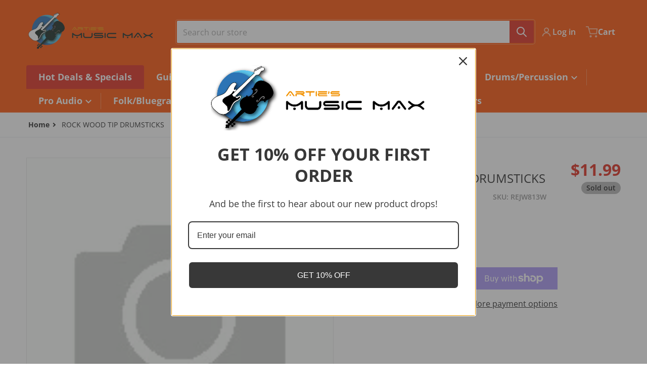

--- FILE ---
content_type: text/html; charset=utf-8
request_url: https://artiesstrathpine.com.au/products/rock-wood-tip-drumsticks
body_size: 41352
content:
<!doctype html>
<html
    class="no-js"
    lang="en"
    
>
    <head>
        <meta charset="utf-8">
        <meta http-equiv="X-UA-Compatible" content="IE=edge">
        <meta name="viewport" content="width=device-width,initial-scale=1">
        <meta name="theme-color" content="">
        <link rel="canonical" href="https://artiesstrathpine.com.au/products/rock-wood-tip-drumsticks">
        <link rel="preconnect" href="https://cdn.shopify.com" crossorigin>

        <link rel="icon" type="image/png" href="//artiesstrathpine.com.au/cdn/shop/files/MusicMax_vert_CMYK.jpg?v=1716609736&width=32">

<link rel="preconnect" href="https://fonts.shopifycdn.com" crossorigin><link rel="preload" as="font" href="//artiesstrathpine.com.au/cdn/fonts/open_sans/opensans_n4.c32e4d4eca5273f6d4ee95ddf54b5bbb75fc9b61.woff2" type="font/woff2" crossorigin><link
                rel="preload"
                as="font"
                href="//artiesstrathpine.com.au/cdn/fonts/open_sans/opensans_n4.c32e4d4eca5273f6d4ee95ddf54b5bbb75fc9b61.woff2"
                type="font/woff2"
                crossorigin
            ><title>ROCK WOOD TIP DRUMSTICKS</title>

        

        

<meta property="og:site_name" content="Arties Music Max">
<meta property="og:url" content="https://artiesstrathpine.com.au/products/rock-wood-tip-drumsticks">
<meta property="og:title" content="ROCK WOOD TIP DRUMSTICKS">
<meta property="og:type" content="product">
<meta property="og:description" content="Arties Music Max"><meta property="og:image" content="http://artiesstrathpine.com.au/cdn/shop/files/camera1_03d5d983-cbc9-44af-9800-34e25410d272.jpg?v=1711516180">
    <meta property="og:image:secure_url" content="https://artiesstrathpine.com.au/cdn/shop/files/camera1_03d5d983-cbc9-44af-9800-34e25410d272.jpg?v=1711516180">
    <meta property="og:image:width" content="160">
    <meta property="og:image:height" content="160"><meta property="og:price:amount" content="11.99">
    <meta property="og:price:currency" content="AUD"><meta name="twitter:card" content="summary_large_image">
<meta name="twitter:title" content="ROCK WOOD TIP DRUMSTICKS">
<meta name="twitter:description" content="Arties Music Max">


        <script>window.performance && window.performance.mark && window.performance.mark('shopify.content_for_header.start');</script><meta name="google-site-verification" content="Eirfef6EmcFszFYG7bhgFrum_E6nufFEmR0ewFgTfI0">
<meta id="shopify-digital-wallet" name="shopify-digital-wallet" content="/61404217480/digital_wallets/dialog">
<meta name="shopify-checkout-api-token" content="a0d8e4d3a810fbf09dac7a952f5c24ea">
<meta id="in-context-paypal-metadata" data-shop-id="61404217480" data-venmo-supported="false" data-environment="production" data-locale="en_US" data-paypal-v4="true" data-currency="AUD">
<link rel="alternate" type="application/json+oembed" href="https://artiesstrathpine.com.au/products/rock-wood-tip-drumsticks.oembed">
<script async="async" src="/checkouts/internal/preloads.js?locale=en-AU"></script>
<link rel="preconnect" href="https://shop.app" crossorigin="anonymous">
<script async="async" src="https://shop.app/checkouts/internal/preloads.js?locale=en-AU&shop_id=61404217480" crossorigin="anonymous"></script>
<script id="apple-pay-shop-capabilities" type="application/json">{"shopId":61404217480,"countryCode":"AU","currencyCode":"AUD","merchantCapabilities":["supports3DS"],"merchantId":"gid:\/\/shopify\/Shop\/61404217480","merchantName":"Arties Music Max","requiredBillingContactFields":["postalAddress","email","phone"],"requiredShippingContactFields":["postalAddress","email","phone"],"shippingType":"shipping","supportedNetworks":["visa","masterCard","amex","jcb"],"total":{"type":"pending","label":"Arties Music Max","amount":"1.00"},"shopifyPaymentsEnabled":true,"supportsSubscriptions":true}</script>
<script id="shopify-features" type="application/json">{"accessToken":"a0d8e4d3a810fbf09dac7a952f5c24ea","betas":["rich-media-storefront-analytics"],"domain":"artiesstrathpine.com.au","predictiveSearch":true,"shopId":61404217480,"locale":"en"}</script>
<script>var Shopify = Shopify || {};
Shopify.shop = "234b93-4.myshopify.com";
Shopify.locale = "en";
Shopify.currency = {"active":"AUD","rate":"1.0"};
Shopify.country = "AU";
Shopify.theme = {"name":"Charge","id":130165473416,"schema_name":"Charge","schema_version":"1.8.0","theme_store_id":2063,"role":"main"};
Shopify.theme.handle = "null";
Shopify.theme.style = {"id":null,"handle":null};
Shopify.cdnHost = "artiesstrathpine.com.au/cdn";
Shopify.routes = Shopify.routes || {};
Shopify.routes.root = "/";</script>
<script type="module">!function(o){(o.Shopify=o.Shopify||{}).modules=!0}(window);</script>
<script>!function(o){function n(){var o=[];function n(){o.push(Array.prototype.slice.apply(arguments))}return n.q=o,n}var t=o.Shopify=o.Shopify||{};t.loadFeatures=n(),t.autoloadFeatures=n()}(window);</script>
<script>
  window.ShopifyPay = window.ShopifyPay || {};
  window.ShopifyPay.apiHost = "shop.app\/pay";
  window.ShopifyPay.redirectState = null;
</script>
<script id="shop-js-analytics" type="application/json">{"pageType":"product"}</script>
<script defer="defer" async type="module" src="//artiesstrathpine.com.au/cdn/shopifycloud/shop-js/modules/v2/client.init-shop-cart-sync_BN7fPSNr.en.esm.js"></script>
<script defer="defer" async type="module" src="//artiesstrathpine.com.au/cdn/shopifycloud/shop-js/modules/v2/chunk.common_Cbph3Kss.esm.js"></script>
<script defer="defer" async type="module" src="//artiesstrathpine.com.au/cdn/shopifycloud/shop-js/modules/v2/chunk.modal_DKumMAJ1.esm.js"></script>
<script type="module">
  await import("//artiesstrathpine.com.au/cdn/shopifycloud/shop-js/modules/v2/client.init-shop-cart-sync_BN7fPSNr.en.esm.js");
await import("//artiesstrathpine.com.au/cdn/shopifycloud/shop-js/modules/v2/chunk.common_Cbph3Kss.esm.js");
await import("//artiesstrathpine.com.au/cdn/shopifycloud/shop-js/modules/v2/chunk.modal_DKumMAJ1.esm.js");

  window.Shopify.SignInWithShop?.initShopCartSync?.({"fedCMEnabled":true,"windoidEnabled":true});

</script>
<script>
  window.Shopify = window.Shopify || {};
  if (!window.Shopify.featureAssets) window.Shopify.featureAssets = {};
  window.Shopify.featureAssets['shop-js'] = {"shop-cart-sync":["modules/v2/client.shop-cart-sync_CJVUk8Jm.en.esm.js","modules/v2/chunk.common_Cbph3Kss.esm.js","modules/v2/chunk.modal_DKumMAJ1.esm.js"],"init-fed-cm":["modules/v2/client.init-fed-cm_7Fvt41F4.en.esm.js","modules/v2/chunk.common_Cbph3Kss.esm.js","modules/v2/chunk.modal_DKumMAJ1.esm.js"],"init-shop-email-lookup-coordinator":["modules/v2/client.init-shop-email-lookup-coordinator_Cc088_bR.en.esm.js","modules/v2/chunk.common_Cbph3Kss.esm.js","modules/v2/chunk.modal_DKumMAJ1.esm.js"],"init-windoid":["modules/v2/client.init-windoid_hPopwJRj.en.esm.js","modules/v2/chunk.common_Cbph3Kss.esm.js","modules/v2/chunk.modal_DKumMAJ1.esm.js"],"shop-button":["modules/v2/client.shop-button_B0jaPSNF.en.esm.js","modules/v2/chunk.common_Cbph3Kss.esm.js","modules/v2/chunk.modal_DKumMAJ1.esm.js"],"shop-cash-offers":["modules/v2/client.shop-cash-offers_DPIskqss.en.esm.js","modules/v2/chunk.common_Cbph3Kss.esm.js","modules/v2/chunk.modal_DKumMAJ1.esm.js"],"shop-toast-manager":["modules/v2/client.shop-toast-manager_CK7RT69O.en.esm.js","modules/v2/chunk.common_Cbph3Kss.esm.js","modules/v2/chunk.modal_DKumMAJ1.esm.js"],"init-shop-cart-sync":["modules/v2/client.init-shop-cart-sync_BN7fPSNr.en.esm.js","modules/v2/chunk.common_Cbph3Kss.esm.js","modules/v2/chunk.modal_DKumMAJ1.esm.js"],"init-customer-accounts-sign-up":["modules/v2/client.init-customer-accounts-sign-up_CfPf4CXf.en.esm.js","modules/v2/client.shop-login-button_DeIztwXF.en.esm.js","modules/v2/chunk.common_Cbph3Kss.esm.js","modules/v2/chunk.modal_DKumMAJ1.esm.js"],"pay-button":["modules/v2/client.pay-button_CgIwFSYN.en.esm.js","modules/v2/chunk.common_Cbph3Kss.esm.js","modules/v2/chunk.modal_DKumMAJ1.esm.js"],"init-customer-accounts":["modules/v2/client.init-customer-accounts_DQ3x16JI.en.esm.js","modules/v2/client.shop-login-button_DeIztwXF.en.esm.js","modules/v2/chunk.common_Cbph3Kss.esm.js","modules/v2/chunk.modal_DKumMAJ1.esm.js"],"avatar":["modules/v2/client.avatar_BTnouDA3.en.esm.js"],"init-shop-for-new-customer-accounts":["modules/v2/client.init-shop-for-new-customer-accounts_CsZy_esa.en.esm.js","modules/v2/client.shop-login-button_DeIztwXF.en.esm.js","modules/v2/chunk.common_Cbph3Kss.esm.js","modules/v2/chunk.modal_DKumMAJ1.esm.js"],"shop-follow-button":["modules/v2/client.shop-follow-button_BRMJjgGd.en.esm.js","modules/v2/chunk.common_Cbph3Kss.esm.js","modules/v2/chunk.modal_DKumMAJ1.esm.js"],"checkout-modal":["modules/v2/client.checkout-modal_B9Drz_yf.en.esm.js","modules/v2/chunk.common_Cbph3Kss.esm.js","modules/v2/chunk.modal_DKumMAJ1.esm.js"],"shop-login-button":["modules/v2/client.shop-login-button_DeIztwXF.en.esm.js","modules/v2/chunk.common_Cbph3Kss.esm.js","modules/v2/chunk.modal_DKumMAJ1.esm.js"],"lead-capture":["modules/v2/client.lead-capture_DXYzFM3R.en.esm.js","modules/v2/chunk.common_Cbph3Kss.esm.js","modules/v2/chunk.modal_DKumMAJ1.esm.js"],"shop-login":["modules/v2/client.shop-login_CA5pJqmO.en.esm.js","modules/v2/chunk.common_Cbph3Kss.esm.js","modules/v2/chunk.modal_DKumMAJ1.esm.js"],"payment-terms":["modules/v2/client.payment-terms_BxzfvcZJ.en.esm.js","modules/v2/chunk.common_Cbph3Kss.esm.js","modules/v2/chunk.modal_DKumMAJ1.esm.js"]};
</script>
<script>(function() {
  var isLoaded = false;
  function asyncLoad() {
    if (isLoaded) return;
    isLoaded = true;
    var urls = ["https:\/\/omnisnippet1.com\/platforms\/shopify.js?source=scriptTag\u0026v=2025-05-15T12\u0026shop=234b93-4.myshopify.com"];
    for (var i = 0; i < urls.length; i++) {
      var s = document.createElement('script');
      s.type = 'text/javascript';
      s.async = true;
      s.src = urls[i];
      var x = document.getElementsByTagName('script')[0];
      x.parentNode.insertBefore(s, x);
    }
  };
  if(window.attachEvent) {
    window.attachEvent('onload', asyncLoad);
  } else {
    window.addEventListener('load', asyncLoad, false);
  }
})();</script>
<script id="__st">var __st={"a":61404217480,"offset":36000,"reqid":"bff44454-b3c5-4ea2-ac56-2cb0a9ad112a-1769815769","pageurl":"artiesstrathpine.com.au\/products\/rock-wood-tip-drumsticks","u":"7409779ad3a0","p":"product","rtyp":"product","rid":7909816729736};</script>
<script>window.ShopifyPaypalV4VisibilityTracking = true;</script>
<script id="captcha-bootstrap">!function(){'use strict';const t='contact',e='account',n='new_comment',o=[[t,t],['blogs',n],['comments',n],[t,'customer']],c=[[e,'customer_login'],[e,'guest_login'],[e,'recover_customer_password'],[e,'create_customer']],r=t=>t.map((([t,e])=>`form[action*='/${t}']:not([data-nocaptcha='true']) input[name='form_type'][value='${e}']`)).join(','),a=t=>()=>t?[...document.querySelectorAll(t)].map((t=>t.form)):[];function s(){const t=[...o],e=r(t);return a(e)}const i='password',u='form_key',d=['recaptcha-v3-token','g-recaptcha-response','h-captcha-response',i],f=()=>{try{return window.sessionStorage}catch{return}},m='__shopify_v',_=t=>t.elements[u];function p(t,e,n=!1){try{const o=window.sessionStorage,c=JSON.parse(o.getItem(e)),{data:r}=function(t){const{data:e,action:n}=t;return t[m]||n?{data:e,action:n}:{data:t,action:n}}(c);for(const[e,n]of Object.entries(r))t.elements[e]&&(t.elements[e].value=n);n&&o.removeItem(e)}catch(o){console.error('form repopulation failed',{error:o})}}const l='form_type',E='cptcha';function T(t){t.dataset[E]=!0}const w=window,h=w.document,L='Shopify',v='ce_forms',y='captcha';let A=!1;((t,e)=>{const n=(g='f06e6c50-85a8-45c8-87d0-21a2b65856fe',I='https://cdn.shopify.com/shopifycloud/storefront-forms-hcaptcha/ce_storefront_forms_captcha_hcaptcha.v1.5.2.iife.js',D={infoText:'Protected by hCaptcha',privacyText:'Privacy',termsText:'Terms'},(t,e,n)=>{const o=w[L][v],c=o.bindForm;if(c)return c(t,g,e,D).then(n);var r;o.q.push([[t,g,e,D],n]),r=I,A||(h.body.append(Object.assign(h.createElement('script'),{id:'captcha-provider',async:!0,src:r})),A=!0)});var g,I,D;w[L]=w[L]||{},w[L][v]=w[L][v]||{},w[L][v].q=[],w[L][y]=w[L][y]||{},w[L][y].protect=function(t,e){n(t,void 0,e),T(t)},Object.freeze(w[L][y]),function(t,e,n,w,h,L){const[v,y,A,g]=function(t,e,n){const i=e?o:[],u=t?c:[],d=[...i,...u],f=r(d),m=r(i),_=r(d.filter((([t,e])=>n.includes(e))));return[a(f),a(m),a(_),s()]}(w,h,L),I=t=>{const e=t.target;return e instanceof HTMLFormElement?e:e&&e.form},D=t=>v().includes(t);t.addEventListener('submit',(t=>{const e=I(t);if(!e)return;const n=D(e)&&!e.dataset.hcaptchaBound&&!e.dataset.recaptchaBound,o=_(e),c=g().includes(e)&&(!o||!o.value);(n||c)&&t.preventDefault(),c&&!n&&(function(t){try{if(!f())return;!function(t){const e=f();if(!e)return;const n=_(t);if(!n)return;const o=n.value;o&&e.removeItem(o)}(t);const e=Array.from(Array(32),(()=>Math.random().toString(36)[2])).join('');!function(t,e){_(t)||t.append(Object.assign(document.createElement('input'),{type:'hidden',name:u})),t.elements[u].value=e}(t,e),function(t,e){const n=f();if(!n)return;const o=[...t.querySelectorAll(`input[type='${i}']`)].map((({name:t})=>t)),c=[...d,...o],r={};for(const[a,s]of new FormData(t).entries())c.includes(a)||(r[a]=s);n.setItem(e,JSON.stringify({[m]:1,action:t.action,data:r}))}(t,e)}catch(e){console.error('failed to persist form',e)}}(e),e.submit())}));const S=(t,e)=>{t&&!t.dataset[E]&&(n(t,e.some((e=>e===t))),T(t))};for(const o of['focusin','change'])t.addEventListener(o,(t=>{const e=I(t);D(e)&&S(e,y())}));const B=e.get('form_key'),M=e.get(l),P=B&&M;t.addEventListener('DOMContentLoaded',(()=>{const t=y();if(P)for(const e of t)e.elements[l].value===M&&p(e,B);[...new Set([...A(),...v().filter((t=>'true'===t.dataset.shopifyCaptcha))])].forEach((e=>S(e,t)))}))}(h,new URLSearchParams(w.location.search),n,t,e,['guest_login'])})(!0,!1)}();</script>
<script integrity="sha256-4kQ18oKyAcykRKYeNunJcIwy7WH5gtpwJnB7kiuLZ1E=" data-source-attribution="shopify.loadfeatures" defer="defer" src="//artiesstrathpine.com.au/cdn/shopifycloud/storefront/assets/storefront/load_feature-a0a9edcb.js" crossorigin="anonymous"></script>
<script crossorigin="anonymous" defer="defer" src="//artiesstrathpine.com.au/cdn/shopifycloud/storefront/assets/shopify_pay/storefront-65b4c6d7.js?v=20250812"></script>
<script data-source-attribution="shopify.dynamic_checkout.dynamic.init">var Shopify=Shopify||{};Shopify.PaymentButton=Shopify.PaymentButton||{isStorefrontPortableWallets:!0,init:function(){window.Shopify.PaymentButton.init=function(){};var t=document.createElement("script");t.src="https://artiesstrathpine.com.au/cdn/shopifycloud/portable-wallets/latest/portable-wallets.en.js",t.type="module",document.head.appendChild(t)}};
</script>
<script data-source-attribution="shopify.dynamic_checkout.buyer_consent">
  function portableWalletsHideBuyerConsent(e){var t=document.getElementById("shopify-buyer-consent"),n=document.getElementById("shopify-subscription-policy-button");t&&n&&(t.classList.add("hidden"),t.setAttribute("aria-hidden","true"),n.removeEventListener("click",e))}function portableWalletsShowBuyerConsent(e){var t=document.getElementById("shopify-buyer-consent"),n=document.getElementById("shopify-subscription-policy-button");t&&n&&(t.classList.remove("hidden"),t.removeAttribute("aria-hidden"),n.addEventListener("click",e))}window.Shopify?.PaymentButton&&(window.Shopify.PaymentButton.hideBuyerConsent=portableWalletsHideBuyerConsent,window.Shopify.PaymentButton.showBuyerConsent=portableWalletsShowBuyerConsent);
</script>
<script>
  function portableWalletsCleanup(e){e&&e.src&&console.error("Failed to load portable wallets script "+e.src);var t=document.querySelectorAll("shopify-accelerated-checkout .shopify-payment-button__skeleton, shopify-accelerated-checkout-cart .wallet-cart-button__skeleton"),e=document.getElementById("shopify-buyer-consent");for(let e=0;e<t.length;e++)t[e].remove();e&&e.remove()}function portableWalletsNotLoadedAsModule(e){e instanceof ErrorEvent&&"string"==typeof e.message&&e.message.includes("import.meta")&&"string"==typeof e.filename&&e.filename.includes("portable-wallets")&&(window.removeEventListener("error",portableWalletsNotLoadedAsModule),window.Shopify.PaymentButton.failedToLoad=e,"loading"===document.readyState?document.addEventListener("DOMContentLoaded",window.Shopify.PaymentButton.init):window.Shopify.PaymentButton.init())}window.addEventListener("error",portableWalletsNotLoadedAsModule);
</script>

<script type="module" src="https://artiesstrathpine.com.au/cdn/shopifycloud/portable-wallets/latest/portable-wallets.en.js" onError="portableWalletsCleanup(this)" crossorigin="anonymous"></script>
<script nomodule>
  document.addEventListener("DOMContentLoaded", portableWalletsCleanup);
</script>

<link id="shopify-accelerated-checkout-styles" rel="stylesheet" media="screen" href="https://artiesstrathpine.com.au/cdn/shopifycloud/portable-wallets/latest/accelerated-checkout-backwards-compat.css" crossorigin="anonymous">
<style id="shopify-accelerated-checkout-cart">
        #shopify-buyer-consent {
  margin-top: 1em;
  display: inline-block;
  width: 100%;
}

#shopify-buyer-consent.hidden {
  display: none;
}

#shopify-subscription-policy-button {
  background: none;
  border: none;
  padding: 0;
  text-decoration: underline;
  font-size: inherit;
  cursor: pointer;
}

#shopify-subscription-policy-button::before {
  box-shadow: none;
}

      </style>

<script>window.performance && window.performance.mark && window.performance.mark('shopify.content_for_header.end');</script>
        

<style>
    @font-face {
  font-family: "Open Sans";
  font-weight: 400;
  font-style: normal;
  font-display: swap;
  src: url("//artiesstrathpine.com.au/cdn/fonts/open_sans/opensans_n4.c32e4d4eca5273f6d4ee95ddf54b5bbb75fc9b61.woff2") format("woff2"),
       url("//artiesstrathpine.com.au/cdn/fonts/open_sans/opensans_n4.5f3406f8d94162b37bfa232b486ac93ee892406d.woff") format("woff");
}

    @font-face {
  font-family: "Open Sans";
  font-weight: 700;
  font-style: normal;
  font-display: swap;
  src: url("//artiesstrathpine.com.au/cdn/fonts/open_sans/opensans_n7.a9393be1574ea8606c68f4441806b2711d0d13e4.woff2") format("woff2"),
       url("//artiesstrathpine.com.au/cdn/fonts/open_sans/opensans_n7.7b8af34a6ebf52beb1a4c1d8c73ad6910ec2e553.woff") format("woff");
}

    @font-face {
  font-family: "Open Sans";
  font-weight: 600;
  font-style: normal;
  font-display: swap;
  src: url("//artiesstrathpine.com.au/cdn/fonts/open_sans/opensans_n6.15aeff3c913c3fe570c19cdfeed14ce10d09fb08.woff2") format("woff2"),
       url("//artiesstrathpine.com.au/cdn/fonts/open_sans/opensans_n6.14bef14c75f8837a87f70ce22013cb146ee3e9f3.woff") format("woff");
}

    @font-face {
  font-family: "Open Sans";
  font-weight: 400;
  font-style: italic;
  font-display: swap;
  src: url("//artiesstrathpine.com.au/cdn/fonts/open_sans/opensans_i4.6f1d45f7a46916cc95c694aab32ecbf7509cbf33.woff2") format("woff2"),
       url("//artiesstrathpine.com.au/cdn/fonts/open_sans/opensans_i4.4efaa52d5a57aa9a57c1556cc2b7465d18839daa.woff") format("woff");
}

    @font-face {
  font-family: "Open Sans";
  font-weight: 700;
  font-style: italic;
  font-display: swap;
  src: url("//artiesstrathpine.com.au/cdn/fonts/open_sans/opensans_i7.916ced2e2ce15f7fcd95d196601a15e7b89ee9a4.woff2") format("woff2"),
       url("//artiesstrathpine.com.au/cdn/fonts/open_sans/opensans_i7.99a9cff8c86ea65461de497ade3d515a98f8b32a.woff") format("woff");
}

    @font-face {
  font-family: "Open Sans";
  font-weight: 400;
  font-style: normal;
  font-display: swap;
  src: url("//artiesstrathpine.com.au/cdn/fonts/open_sans/opensans_n4.c32e4d4eca5273f6d4ee95ddf54b5bbb75fc9b61.woff2") format("woff2"),
       url("//artiesstrathpine.com.au/cdn/fonts/open_sans/opensans_n4.5f3406f8d94162b37bfa232b486ac93ee892406d.woff") format("woff");
}

    :root {
      --font-body-family: "Open Sans", sans-serif;
      --font-body-style: normal;
      --font-body-weight: 400;

      --font-heading-family: "Open Sans", sans-serif;
      --font-heading-style: normal;
      --font-heading-weight: 400;
      --font-heading-size: 36;

      --color-base-text: #2e2e2e;
      --color-base-text-rgb: 46, 46, 46;
      --color-base-background-1: #FFFFFF;
      --color-base-background-1-rgb: 255, 255, 255;
      --color-base-background-2: #F4F4F5;
      --color-base-background-2-rgb: 244, 244, 245;
      --color-base-background-gradient: ;
      --color-base-link: #E13124;
      --color-base-link-rgb: 225, 49, 36;
      --color-base-accent-1: #E13124;
      --color-base-accent-1-rgb: 225, 49, 36;
      --color-base-accent-1-inverse: #ffffff;
      --color-base-accent-1-inverse-rgb: 255, 255, 255;
      --color-base-accent-2: #e13124;
      --color-base-accent-2-rgb: 225, 49, 36;
      --color-base-accent-2-inverse: #ffffff;
      --color-base-accent-2-inverse-rgb: 255, 255, 255;

      --color-price-final: #E13124;

      --color-message-rgb: 110,113,120;

      --header--text-color: #ffffff;
      --header--text-color-rgb: 255, 255, 255;
      --header--background-color: #ff580d;

      --footer-text-color: #ffffff;
    }

    html {
      box-sizing: border-box;
      height: 100%;
    }

    .form__message--success {
      --color-message-rgb: 66,202,73;
    }

    .form__message--error {
      --color-message-rgb: 255,83,82;
    }

    .shopify-section .dynamic-page-width {
      max-width: 1200px;
      margin: 0 auto;
      padding-left: .75rem;
      padding-right: .75rem;
    }

    .shopify-section .full--width {
      max-width: 100%;
      padding-left: .75rem;
      padding-right: .75rem;
    }

    #MainContent .lighter {
      font-weight: 400;
    }
</style>

        <style>
    #MainContent > :last-child .icons-bar {
      margin-bottom: -1.5rem;
    }
    
    .badge-onsale.none,
    .badge-soldout.none {
      display: none;
    }
    
    .jdgm-rev-widg__title {
      display: none;
    }
    .grid-item .jdgm-preview-badge {
      font-size: calc(1rem - 2px);
    }

    .grid-item .jdgm-preview-badge > div {
      margin: .5rem 0 0;
      white-space: nowrap;
      overflow: hidden;
      text-overflow: ellipsis;
    }

    .grid-item .jdgm-prev-badge__text {
      font-weight: 600;
    }

    .grid-item .jdgm-prev-badge[data-number-of-reviews="0"] {
      display: none !important;
    }

    [data-mode="grid"] .grid-item .judgeme-product-reviews-badge {
      display: flex;
      justify-content: center;
    }

    @media only screen and (max-width: 900px) {
      .grid-item .judgeme-product-reviews-badge .jdgm-widget.jdgm-widget {
        float: left;
      }
    }

    @media only screen and (min-width: 767px) {
      .tab-judgeme-reviews .jdgm-widget .jdgm-row-stars {
        justify-content: unset !important;
      }
    }
    @media only screen and (min-width: 990px) {
      .tab-judgeme-reviews .jdgm-widget:not(.jdgm-review-widget--small,.jdgm-review-widget--medium) :not(.jdgm-histogram-wrapper) > .jdgm-histogram {
        width: 50%;
      }
    }

    
    .grid-item {
      flex-shrink: 0;
    }

    .grid-item .item-image {
      position: relative;
      width: 100%;
    }

    .grid-item .item-vendor {
      color: var(--color-foreground-70);
      font-size: calc(1rem - 1px);
      font-weight: 600;
      margin: 0 0 .25rem;
      word-break: break-all;
    }

    .grid-item .item-title {
      display: -webkit-box;
      font-weight: 700;
      overflow: hidden;
      -webkit-box-orient: vertical;
      -webkit-line-clamp: 3;
      word-break: break-word;
    }

    .item-actions-wrapper > button {
      padding: .25rem .5rem;
      max-width: 100%;
    }

    .item-actions-wrapper > button span {
      overflow: hidden;
      text-overflow: ellipsis;
      white-space: nowrap;
    }

    [data-mode="grid"] .item-details-wrapper {
      font-size: calc(1rem - 1px);
      line-height: 1.25rem;
      text-align: center;
    }

    [data-mode="grid"] .grid-item .item-vendor {
      margin: .5rem 0 -.5rem;
    }

    [data-mode="grid"] .grid-item .item-title {
      margin: .75rem 0 0;
    }

    [data-mode="grid"] .grid-item .item-price {
      display: flex;
      justify-content: center;
      width: 100%;
      flex-wrap: wrap;
      padding: .75rem 0;
    }

    [data-mode="grid"] .item-price--with-label .label,
    [data-mode="grid"] .grid-item .item-price ._lighter {
      color: var(--color-foreground-75);
      font-size: 0.8125rem;
      font-weight: 600;
    }

    [data-mode="grid"] .item-price .price {
      font-size: calc(1em + 1px);
    }

    [data-mode="grid"] .item-actions-wrapper > button  svg {
      display: none;
    }

    [data-mode="grid"] .item-price--with-label .label {
      height: 0;
      opacity: 0;
      overflow: clip;
      position: absolute;
      width: 0;
    }

    .grid-item .badge-onsale__icon svg {
      width: .75rem;
      margin-right: .35rem;
    }

    .grid-item .badge-onsale__label {
      display: flex;
    }

    select-color-variants {
      display: flex;
      width: 100%;
      align-items: center;
      padding-bottom: .75rem;
    }

    select-color-variants .swatch-attribute-options {
      gap: .5rem 0.25rem;
    }

    [data-mode="grid"] select-color-variants {
      justify-content: center;
      padding-top: .5rem;
    }

    [data-mode="list"] select-color-variants {
      padding-top: .75rem;
    }

    [data-mode="grid"] .item-actions-wrapper {
      text-align: center;
    }

    [data-mode="list"] .item-actions-wrapper > button,
    [data-mode="grid"] .item-actions-wrapper > button {
      font-weight: 400;
    }

    [data-mode="list"] .item-actions-wrapper .icon-cart {
      display: none;
    }

    .grid-item .compare-add-button {
      min-width: 0;
      padding: 0;
      background: transparent;
      position: absolute;
      bottom: 0.5rem;
      right: 0.5rem;
      justify-content: flex-end;
      visibility: hidden;
      opacity: 0;
      margin-bottom: -2rem;
      z-index: 99;
    }

    .footer-contacts__address i {
      background: none;
      height: 1.5rem;
      position: absolute;
      margin: .5rem 0 0 -3rem;
      padding: 0;
      width: 1.5rem;
    }
    .footer-inner {
      display: flex;
      gap: 1rem;
      margin: 0 auto;
      max-width: 1280px;
      padding: 1.5rem 1rem;
    }

    .footer-inner[data-children-count] {
      display: grid;
    }

    @media only screen and (max-width: 900px) {
      [data-mode="grid"] .item-actions-wrapper {
        padding-top: .75rem;
        border-top: 1px solid var(--color-foreground-10);
      }
      .swatch-attribute-options .swatch-option_more {
        display: flex;
        align-items: center;
      }
    }
</style>

<style media="all and (min-width: 768px)">
    [data-mode="list"] .grid-item .item-title {
      -webkit-line-clamp: initial;
    }

    .footer-contacts__image .image-placeholder {
      width: px;
      height: px;
    }

    .footer-inner[data-children-count] {
      grid-template-columns: repeat(3, 1fr);
    }

    .footer-inner[data-children-count="2"] {
      grid-template-columns: repeat(2, 1fr);
    }
    .footer-contacts__inner {
      width: fit-content;
    }
</style>

<style media="all and (min-width: 990px)">
     [data-mode="grid"] squama-item:not([data-status="ready"]) .item-actions-wrapper,
     [data-mode="grid"] squama-item:not([data-status="ready"]) .item-date ~ .item-author {
       display: none;
     }

     [data-mode="grid"] .grid-item .item-title {
       -webkit-line-clamp: 2;
     }

     [data-mode="grid"] .grid-item .item-price {
       display: block;
       min-height: auto;
       width: 100%;
     }

     [data-mode="grid"] .item-actions-wrapper > button {
       display: flex;
       float: none;
       height: auto;
       margin: 1rem auto 0;
       width: auto;
     }

     [data-mode="grid"] .item-price--with-label .label,
     [data-mode="grid"] .item-actions-wrapper > button .text {
       height: auto;
       opacity: 1;
       position: static;
       width: auto;
     }

     [data-mode="grid"] .item-actions-wrapper > button .text {
       font-size: calc(1rem - 2px);
     }

     [data-mode="grid"] .swatch-attribute-options .swatch-option_more,
     [data-mode="grid"] .swatch-attribute-options:hover .swatch-option_more,
     [data-mode="grid"] .swatch-attribute-options input[type=radio] + label,
     [data-mode="grid"] .item-actions-wrapper .icon-cart {
       display: none;
     }

     [data-mode="grid"] squama-item:hover .swatch-attribute-options .swatch-option_more,
     [data-mode="grid"] squama-item:hover .swatch-attribute-options input[type=radio] + label {
       display: flex;
       align-items: center;
     }

     [data-mode="grid"] squama-item:hover .item-details-wrapper {
       border-bottom: 1px solid var(--color-foreground-10);
     }

    .footer-contacts__address i {
       border-radius: 100%;
       background: rgba(var(--footer-contacts--foreground-color), .1);
       width: 2.75rem;
       height: 2.75rem;
       margin: .5rem 0 0 -3.5rem;
       padding: .5rem;
     }
     .footer-contacts__inner {
       width: auto;
     }
     .footer-inner[data-children-count] {
       grid-template-columns: repeat(4, 1fr);
     }
</style>


        <script src="//artiesstrathpine.com.au/cdn/shop/t/2/assets/global.js?v=151972221567386609891705988688" defer="defer"></script>
        <link href="//artiesstrathpine.com.au/cdn/shop/t/2/assets/styles.css?v=108566689905858401391705988689" rel="stylesheet" type="text/css" media="all" />

        <script>
            document.documentElement.className = document.documentElement.className.replace('no-js', 'js');
        </script>
    <link href="https://monorail-edge.shopifysvc.com" rel="dns-prefetch">
<script>(function(){if ("sendBeacon" in navigator && "performance" in window) {try {var session_token_from_headers = performance.getEntriesByType('navigation')[0].serverTiming.find(x => x.name == '_s').description;} catch {var session_token_from_headers = undefined;}var session_cookie_matches = document.cookie.match(/_shopify_s=([^;]*)/);var session_token_from_cookie = session_cookie_matches && session_cookie_matches.length === 2 ? session_cookie_matches[1] : "";var session_token = session_token_from_headers || session_token_from_cookie || "";function handle_abandonment_event(e) {var entries = performance.getEntries().filter(function(entry) {return /monorail-edge.shopifysvc.com/.test(entry.name);});if (!window.abandonment_tracked && entries.length === 0) {window.abandonment_tracked = true;var currentMs = Date.now();var navigation_start = performance.timing.navigationStart;var payload = {shop_id: 61404217480,url: window.location.href,navigation_start,duration: currentMs - navigation_start,session_token,page_type: "product"};window.navigator.sendBeacon("https://monorail-edge.shopifysvc.com/v1/produce", JSON.stringify({schema_id: "online_store_buyer_site_abandonment/1.1",payload: payload,metadata: {event_created_at_ms: currentMs,event_sent_at_ms: currentMs}}));}}window.addEventListener('pagehide', handle_abandonment_event);}}());</script>
<script id="web-pixels-manager-setup">(function e(e,d,r,n,o){if(void 0===o&&(o={}),!Boolean(null===(a=null===(i=window.Shopify)||void 0===i?void 0:i.analytics)||void 0===a?void 0:a.replayQueue)){var i,a;window.Shopify=window.Shopify||{};var t=window.Shopify;t.analytics=t.analytics||{};var s=t.analytics;s.replayQueue=[],s.publish=function(e,d,r){return s.replayQueue.push([e,d,r]),!0};try{self.performance.mark("wpm:start")}catch(e){}var l=function(){var e={modern:/Edge?\/(1{2}[4-9]|1[2-9]\d|[2-9]\d{2}|\d{4,})\.\d+(\.\d+|)|Firefox\/(1{2}[4-9]|1[2-9]\d|[2-9]\d{2}|\d{4,})\.\d+(\.\d+|)|Chrom(ium|e)\/(9{2}|\d{3,})\.\d+(\.\d+|)|(Maci|X1{2}).+ Version\/(15\.\d+|(1[6-9]|[2-9]\d|\d{3,})\.\d+)([,.]\d+|)( \(\w+\)|)( Mobile\/\w+|) Safari\/|Chrome.+OPR\/(9{2}|\d{3,})\.\d+\.\d+|(CPU[ +]OS|iPhone[ +]OS|CPU[ +]iPhone|CPU IPhone OS|CPU iPad OS)[ +]+(15[._]\d+|(1[6-9]|[2-9]\d|\d{3,})[._]\d+)([._]\d+|)|Android:?[ /-](13[3-9]|1[4-9]\d|[2-9]\d{2}|\d{4,})(\.\d+|)(\.\d+|)|Android.+Firefox\/(13[5-9]|1[4-9]\d|[2-9]\d{2}|\d{4,})\.\d+(\.\d+|)|Android.+Chrom(ium|e)\/(13[3-9]|1[4-9]\d|[2-9]\d{2}|\d{4,})\.\d+(\.\d+|)|SamsungBrowser\/([2-9]\d|\d{3,})\.\d+/,legacy:/Edge?\/(1[6-9]|[2-9]\d|\d{3,})\.\d+(\.\d+|)|Firefox\/(5[4-9]|[6-9]\d|\d{3,})\.\d+(\.\d+|)|Chrom(ium|e)\/(5[1-9]|[6-9]\d|\d{3,})\.\d+(\.\d+|)([\d.]+$|.*Safari\/(?![\d.]+ Edge\/[\d.]+$))|(Maci|X1{2}).+ Version\/(10\.\d+|(1[1-9]|[2-9]\d|\d{3,})\.\d+)([,.]\d+|)( \(\w+\)|)( Mobile\/\w+|) Safari\/|Chrome.+OPR\/(3[89]|[4-9]\d|\d{3,})\.\d+\.\d+|(CPU[ +]OS|iPhone[ +]OS|CPU[ +]iPhone|CPU IPhone OS|CPU iPad OS)[ +]+(10[._]\d+|(1[1-9]|[2-9]\d|\d{3,})[._]\d+)([._]\d+|)|Android:?[ /-](13[3-9]|1[4-9]\d|[2-9]\d{2}|\d{4,})(\.\d+|)(\.\d+|)|Mobile Safari.+OPR\/([89]\d|\d{3,})\.\d+\.\d+|Android.+Firefox\/(13[5-9]|1[4-9]\d|[2-9]\d{2}|\d{4,})\.\d+(\.\d+|)|Android.+Chrom(ium|e)\/(13[3-9]|1[4-9]\d|[2-9]\d{2}|\d{4,})\.\d+(\.\d+|)|Android.+(UC? ?Browser|UCWEB|U3)[ /]?(15\.([5-9]|\d{2,})|(1[6-9]|[2-9]\d|\d{3,})\.\d+)\.\d+|SamsungBrowser\/(5\.\d+|([6-9]|\d{2,})\.\d+)|Android.+MQ{2}Browser\/(14(\.(9|\d{2,})|)|(1[5-9]|[2-9]\d|\d{3,})(\.\d+|))(\.\d+|)|K[Aa][Ii]OS\/(3\.\d+|([4-9]|\d{2,})\.\d+)(\.\d+|)/},d=e.modern,r=e.legacy,n=navigator.userAgent;return n.match(d)?"modern":n.match(r)?"legacy":"unknown"}(),u="modern"===l?"modern":"legacy",c=(null!=n?n:{modern:"",legacy:""})[u],f=function(e){return[e.baseUrl,"/wpm","/b",e.hashVersion,"modern"===e.buildTarget?"m":"l",".js"].join("")}({baseUrl:d,hashVersion:r,buildTarget:u}),m=function(e){var d=e.version,r=e.bundleTarget,n=e.surface,o=e.pageUrl,i=e.monorailEndpoint;return{emit:function(e){var a=e.status,t=e.errorMsg,s=(new Date).getTime(),l=JSON.stringify({metadata:{event_sent_at_ms:s},events:[{schema_id:"web_pixels_manager_load/3.1",payload:{version:d,bundle_target:r,page_url:o,status:a,surface:n,error_msg:t},metadata:{event_created_at_ms:s}}]});if(!i)return console&&console.warn&&console.warn("[Web Pixels Manager] No Monorail endpoint provided, skipping logging."),!1;try{return self.navigator.sendBeacon.bind(self.navigator)(i,l)}catch(e){}var u=new XMLHttpRequest;try{return u.open("POST",i,!0),u.setRequestHeader("Content-Type","text/plain"),u.send(l),!0}catch(e){return console&&console.warn&&console.warn("[Web Pixels Manager] Got an unhandled error while logging to Monorail."),!1}}}}({version:r,bundleTarget:l,surface:e.surface,pageUrl:self.location.href,monorailEndpoint:e.monorailEndpoint});try{o.browserTarget=l,function(e){var d=e.src,r=e.async,n=void 0===r||r,o=e.onload,i=e.onerror,a=e.sri,t=e.scriptDataAttributes,s=void 0===t?{}:t,l=document.createElement("script"),u=document.querySelector("head"),c=document.querySelector("body");if(l.async=n,l.src=d,a&&(l.integrity=a,l.crossOrigin="anonymous"),s)for(var f in s)if(Object.prototype.hasOwnProperty.call(s,f))try{l.dataset[f]=s[f]}catch(e){}if(o&&l.addEventListener("load",o),i&&l.addEventListener("error",i),u)u.appendChild(l);else{if(!c)throw new Error("Did not find a head or body element to append the script");c.appendChild(l)}}({src:f,async:!0,onload:function(){if(!function(){var e,d;return Boolean(null===(d=null===(e=window.Shopify)||void 0===e?void 0:e.analytics)||void 0===d?void 0:d.initialized)}()){var d=window.webPixelsManager.init(e)||void 0;if(d){var r=window.Shopify.analytics;r.replayQueue.forEach((function(e){var r=e[0],n=e[1],o=e[2];d.publishCustomEvent(r,n,o)})),r.replayQueue=[],r.publish=d.publishCustomEvent,r.visitor=d.visitor,r.initialized=!0}}},onerror:function(){return m.emit({status:"failed",errorMsg:"".concat(f," has failed to load")})},sri:function(e){var d=/^sha384-[A-Za-z0-9+/=]+$/;return"string"==typeof e&&d.test(e)}(c)?c:"",scriptDataAttributes:o}),m.emit({status:"loading"})}catch(e){m.emit({status:"failed",errorMsg:(null==e?void 0:e.message)||"Unknown error"})}}})({shopId: 61404217480,storefrontBaseUrl: "https://artiesstrathpine.com.au",extensionsBaseUrl: "https://extensions.shopifycdn.com/cdn/shopifycloud/web-pixels-manager",monorailEndpoint: "https://monorail-edge.shopifysvc.com/unstable/produce_batch",surface: "storefront-renderer",enabledBetaFlags: ["2dca8a86"],webPixelsConfigList: [{"id":"467927176","configuration":"{\"apiURL\":\"https:\/\/api.omnisend.com\",\"appURL\":\"https:\/\/app.omnisend.com\",\"brandID\":\"6709c0c21dd2ebf2467aa00a\",\"trackingURL\":\"https:\/\/wt.omnisendlink.com\"}","eventPayloadVersion":"v1","runtimeContext":"STRICT","scriptVersion":"aa9feb15e63a302383aa48b053211bbb","type":"APP","apiClientId":186001,"privacyPurposes":["ANALYTICS","MARKETING","SALE_OF_DATA"],"dataSharingAdjustments":{"protectedCustomerApprovalScopes":["read_customer_address","read_customer_email","read_customer_name","read_customer_personal_data","read_customer_phone"]}},{"id":"379781256","configuration":"{\"config\":\"{\\\"pixel_id\\\":\\\"AW-1030768022\\\",\\\"target_country\\\":\\\"AU\\\",\\\"gtag_events\\\":[{\\\"type\\\":\\\"begin_checkout\\\",\\\"action_label\\\":\\\"AW-1030768022\\\/y6QfCOW_0q8ZEJaLwesD\\\"},{\\\"type\\\":\\\"search\\\",\\\"action_label\\\":\\\"AW-1030768022\\\/WFbrCN-_0q8ZEJaLwesD\\\"},{\\\"type\\\":\\\"view_item\\\",\\\"action_label\\\":[\\\"AW-1030768022\\\/ADw6CNy_0q8ZEJaLwesD\\\",\\\"MC-V29YBC3SHC\\\"]},{\\\"type\\\":\\\"purchase\\\",\\\"action_label\\\":[\\\"AW-1030768022\\\/mVn5CNa_0q8ZEJaLwesD\\\",\\\"MC-V29YBC3SHC\\\"]},{\\\"type\\\":\\\"page_view\\\",\\\"action_label\\\":[\\\"AW-1030768022\\\/_RqQCNm_0q8ZEJaLwesD\\\",\\\"MC-V29YBC3SHC\\\"]},{\\\"type\\\":\\\"add_payment_info\\\",\\\"action_label\\\":\\\"AW-1030768022\\\/eXe-COi_0q8ZEJaLwesD\\\"},{\\\"type\\\":\\\"add_to_cart\\\",\\\"action_label\\\":\\\"AW-1030768022\\\/rJuACOK_0q8ZEJaLwesD\\\"}],\\\"enable_monitoring_mode\\\":false}\"}","eventPayloadVersion":"v1","runtimeContext":"OPEN","scriptVersion":"b2a88bafab3e21179ed38636efcd8a93","type":"APP","apiClientId":1780363,"privacyPurposes":[],"dataSharingAdjustments":{"protectedCustomerApprovalScopes":["read_customer_address","read_customer_email","read_customer_name","read_customer_personal_data","read_customer_phone"]}},{"id":"shopify-app-pixel","configuration":"{}","eventPayloadVersion":"v1","runtimeContext":"STRICT","scriptVersion":"0450","apiClientId":"shopify-pixel","type":"APP","privacyPurposes":["ANALYTICS","MARKETING"]},{"id":"shopify-custom-pixel","eventPayloadVersion":"v1","runtimeContext":"LAX","scriptVersion":"0450","apiClientId":"shopify-pixel","type":"CUSTOM","privacyPurposes":["ANALYTICS","MARKETING"]}],isMerchantRequest: false,initData: {"shop":{"name":"Arties Music Max","paymentSettings":{"currencyCode":"AUD"},"myshopifyDomain":"234b93-4.myshopify.com","countryCode":"AU","storefrontUrl":"https:\/\/artiesstrathpine.com.au"},"customer":null,"cart":null,"checkout":null,"productVariants":[{"price":{"amount":11.99,"currencyCode":"AUD"},"product":{"title":"ROCK WOOD TIP DRUMSTICKS","vendor":"REGAL TIP","id":"7909816729736","untranslatedTitle":"ROCK WOOD TIP DRUMSTICKS","url":"\/products\/rock-wood-tip-drumsticks","type":"Home Page"},"id":"41942420914312","image":{"src":"\/\/artiesstrathpine.com.au\/cdn\/shop\/files\/camera1_03d5d983-cbc9-44af-9800-34e25410d272.jpg?v=1711516180"},"sku":"REJW813W","title":"Default Title","untranslatedTitle":"Default Title"}],"purchasingCompany":null},},"https://artiesstrathpine.com.au/cdn","1d2a099fw23dfb22ep557258f5m7a2edbae",{"modern":"","legacy":""},{"shopId":"61404217480","storefrontBaseUrl":"https:\/\/artiesstrathpine.com.au","extensionBaseUrl":"https:\/\/extensions.shopifycdn.com\/cdn\/shopifycloud\/web-pixels-manager","surface":"storefront-renderer","enabledBetaFlags":"[\"2dca8a86\"]","isMerchantRequest":"false","hashVersion":"1d2a099fw23dfb22ep557258f5m7a2edbae","publish":"custom","events":"[[\"page_viewed\",{}],[\"product_viewed\",{\"productVariant\":{\"price\":{\"amount\":11.99,\"currencyCode\":\"AUD\"},\"product\":{\"title\":\"ROCK WOOD TIP DRUMSTICKS\",\"vendor\":\"REGAL TIP\",\"id\":\"7909816729736\",\"untranslatedTitle\":\"ROCK WOOD TIP DRUMSTICKS\",\"url\":\"\/products\/rock-wood-tip-drumsticks\",\"type\":\"Home Page\"},\"id\":\"41942420914312\",\"image\":{\"src\":\"\/\/artiesstrathpine.com.au\/cdn\/shop\/files\/camera1_03d5d983-cbc9-44af-9800-34e25410d272.jpg?v=1711516180\"},\"sku\":\"REJW813W\",\"title\":\"Default Title\",\"untranslatedTitle\":\"Default Title\"}}]]"});</script><script>
  window.ShopifyAnalytics = window.ShopifyAnalytics || {};
  window.ShopifyAnalytics.meta = window.ShopifyAnalytics.meta || {};
  window.ShopifyAnalytics.meta.currency = 'AUD';
  var meta = {"product":{"id":7909816729736,"gid":"gid:\/\/shopify\/Product\/7909816729736","vendor":"REGAL TIP","type":"Home Page","handle":"rock-wood-tip-drumsticks","variants":[{"id":41942420914312,"price":1199,"name":"ROCK WOOD TIP DRUMSTICKS","public_title":null,"sku":"REJW813W"}],"remote":false},"page":{"pageType":"product","resourceType":"product","resourceId":7909816729736,"requestId":"bff44454-b3c5-4ea2-ac56-2cb0a9ad112a-1769815769"}};
  for (var attr in meta) {
    window.ShopifyAnalytics.meta[attr] = meta[attr];
  }
</script>
<script class="analytics">
  (function () {
    var customDocumentWrite = function(content) {
      var jquery = null;

      if (window.jQuery) {
        jquery = window.jQuery;
      } else if (window.Checkout && window.Checkout.$) {
        jquery = window.Checkout.$;
      }

      if (jquery) {
        jquery('body').append(content);
      }
    };

    var hasLoggedConversion = function(token) {
      if (token) {
        return document.cookie.indexOf('loggedConversion=' + token) !== -1;
      }
      return false;
    }

    var setCookieIfConversion = function(token) {
      if (token) {
        var twoMonthsFromNow = new Date(Date.now());
        twoMonthsFromNow.setMonth(twoMonthsFromNow.getMonth() + 2);

        document.cookie = 'loggedConversion=' + token + '; expires=' + twoMonthsFromNow;
      }
    }

    var trekkie = window.ShopifyAnalytics.lib = window.trekkie = window.trekkie || [];
    if (trekkie.integrations) {
      return;
    }
    trekkie.methods = [
      'identify',
      'page',
      'ready',
      'track',
      'trackForm',
      'trackLink'
    ];
    trekkie.factory = function(method) {
      return function() {
        var args = Array.prototype.slice.call(arguments);
        args.unshift(method);
        trekkie.push(args);
        return trekkie;
      };
    };
    for (var i = 0; i < trekkie.methods.length; i++) {
      var key = trekkie.methods[i];
      trekkie[key] = trekkie.factory(key);
    }
    trekkie.load = function(config) {
      trekkie.config = config || {};
      trekkie.config.initialDocumentCookie = document.cookie;
      var first = document.getElementsByTagName('script')[0];
      var script = document.createElement('script');
      script.type = 'text/javascript';
      script.onerror = function(e) {
        var scriptFallback = document.createElement('script');
        scriptFallback.type = 'text/javascript';
        scriptFallback.onerror = function(error) {
                var Monorail = {
      produce: function produce(monorailDomain, schemaId, payload) {
        var currentMs = new Date().getTime();
        var event = {
          schema_id: schemaId,
          payload: payload,
          metadata: {
            event_created_at_ms: currentMs,
            event_sent_at_ms: currentMs
          }
        };
        return Monorail.sendRequest("https://" + monorailDomain + "/v1/produce", JSON.stringify(event));
      },
      sendRequest: function sendRequest(endpointUrl, payload) {
        // Try the sendBeacon API
        if (window && window.navigator && typeof window.navigator.sendBeacon === 'function' && typeof window.Blob === 'function' && !Monorail.isIos12()) {
          var blobData = new window.Blob([payload], {
            type: 'text/plain'
          });

          if (window.navigator.sendBeacon(endpointUrl, blobData)) {
            return true;
          } // sendBeacon was not successful

        } // XHR beacon

        var xhr = new XMLHttpRequest();

        try {
          xhr.open('POST', endpointUrl);
          xhr.setRequestHeader('Content-Type', 'text/plain');
          xhr.send(payload);
        } catch (e) {
          console.log(e);
        }

        return false;
      },
      isIos12: function isIos12() {
        return window.navigator.userAgent.lastIndexOf('iPhone; CPU iPhone OS 12_') !== -1 || window.navigator.userAgent.lastIndexOf('iPad; CPU OS 12_') !== -1;
      }
    };
    Monorail.produce('monorail-edge.shopifysvc.com',
      'trekkie_storefront_load_errors/1.1',
      {shop_id: 61404217480,
      theme_id: 130165473416,
      app_name: "storefront",
      context_url: window.location.href,
      source_url: "//artiesstrathpine.com.au/cdn/s/trekkie.storefront.c59ea00e0474b293ae6629561379568a2d7c4bba.min.js"});

        };
        scriptFallback.async = true;
        scriptFallback.src = '//artiesstrathpine.com.au/cdn/s/trekkie.storefront.c59ea00e0474b293ae6629561379568a2d7c4bba.min.js';
        first.parentNode.insertBefore(scriptFallback, first);
      };
      script.async = true;
      script.src = '//artiesstrathpine.com.au/cdn/s/trekkie.storefront.c59ea00e0474b293ae6629561379568a2d7c4bba.min.js';
      first.parentNode.insertBefore(script, first);
    };
    trekkie.load(
      {"Trekkie":{"appName":"storefront","development":false,"defaultAttributes":{"shopId":61404217480,"isMerchantRequest":null,"themeId":130165473416,"themeCityHash":"14038439709070153289","contentLanguage":"en","currency":"AUD","eventMetadataId":"97557c53-1b2b-4c97-8d59-c1837c56774b"},"isServerSideCookieWritingEnabled":true,"monorailRegion":"shop_domain","enabledBetaFlags":["65f19447","b5387b81"]},"Session Attribution":{},"S2S":{"facebookCapiEnabled":false,"source":"trekkie-storefront-renderer","apiClientId":580111}}
    );

    var loaded = false;
    trekkie.ready(function() {
      if (loaded) return;
      loaded = true;

      window.ShopifyAnalytics.lib = window.trekkie;

      var originalDocumentWrite = document.write;
      document.write = customDocumentWrite;
      try { window.ShopifyAnalytics.merchantGoogleAnalytics.call(this); } catch(error) {};
      document.write = originalDocumentWrite;

      window.ShopifyAnalytics.lib.page(null,{"pageType":"product","resourceType":"product","resourceId":7909816729736,"requestId":"bff44454-b3c5-4ea2-ac56-2cb0a9ad112a-1769815769","shopifyEmitted":true});

      var match = window.location.pathname.match(/checkouts\/(.+)\/(thank_you|post_purchase)/)
      var token = match? match[1]: undefined;
      if (!hasLoggedConversion(token)) {
        setCookieIfConversion(token);
        window.ShopifyAnalytics.lib.track("Viewed Product",{"currency":"AUD","variantId":41942420914312,"productId":7909816729736,"productGid":"gid:\/\/shopify\/Product\/7909816729736","name":"ROCK WOOD TIP DRUMSTICKS","price":"11.99","sku":"REJW813W","brand":"REGAL TIP","variant":null,"category":"Home Page","nonInteraction":true,"remote":false},undefined,undefined,{"shopifyEmitted":true});
      window.ShopifyAnalytics.lib.track("monorail:\/\/trekkie_storefront_viewed_product\/1.1",{"currency":"AUD","variantId":41942420914312,"productId":7909816729736,"productGid":"gid:\/\/shopify\/Product\/7909816729736","name":"ROCK WOOD TIP DRUMSTICKS","price":"11.99","sku":"REJW813W","brand":"REGAL TIP","variant":null,"category":"Home Page","nonInteraction":true,"remote":false,"referer":"https:\/\/artiesstrathpine.com.au\/products\/rock-wood-tip-drumsticks"});
      }
    });


        var eventsListenerScript = document.createElement('script');
        eventsListenerScript.async = true;
        eventsListenerScript.src = "//artiesstrathpine.com.au/cdn/shopifycloud/storefront/assets/shop_events_listener-3da45d37.js";
        document.getElementsByTagName('head')[0].appendChild(eventsListenerScript);

})();</script>
<script
  defer
  src="https://artiesstrathpine.com.au/cdn/shopifycloud/perf-kit/shopify-perf-kit-3.1.0.min.js"
  data-application="storefront-renderer"
  data-shop-id="61404217480"
  data-render-region="gcp-us-central1"
  data-page-type="product"
  data-theme-instance-id="130165473416"
  data-theme-name="Charge"
  data-theme-version="1.8.0"
  data-monorail-region="shop_domain"
  data-resource-timing-sampling-rate="10"
  data-shs="true"
  data-shs-beacon="true"
  data-shs-export-with-fetch="true"
  data-shs-logs-sample-rate="1"
  data-shs-beacon-endpoint="https://artiesstrathpine.com.au/api/collect"
></script>
</head>

    <body onload="setBodyClass()" class="">
        <a class="skip-to-content-link button" href="#MainContent">
            Skip to content
        </a>

        <svg xmlns="http://www.w3.org/2000/svg" class="hidden">
            <symbol id="icon-search" fill="none" viewBox="0 0 24 24" stroke="currentColor">
                <path stroke-linecap="round" stroke-linejoin="round" stroke-width="2" d="M21 21l-6-6m2-5a7 7 0 11-14 0 7 7 0 0114 0z"></path>
            </symbol>
            <symbol id="icon-close" class="icon icon-close" fill="currentColor" viewBox="0 0 20 20">
                <path fill-rule="evenodd" d="M4.293 4.293a1 1 0 011.414 0L10 8.586l4.293-4.293a1 1 0 111.414 1.414L11.414 10l4.293 4.293a1 1 0 01-1.414 1.414L10 11.414l-4.293 4.293a1 1 0 01-1.414-1.414L8.586 10 4.293 5.707a1 1 0 010-1.414z" clip-rule="evenodd" />
            </symbol>
            <symbol id="icon-caret" class="ionicon" viewBox="0 0 512 512">
                <polyline points="112 184 256 328 400 184" style="fill:none;stroke:currentColor;stroke-linecap:square;stroke-miterlimit:10;stroke-width:64px" />
            </symbol>
            <symbol id="icon-cart" viewBox="0 0 26 24" fill="none" xmlns="http://www.w3.org/2000/svg">
                <path d="M0 1H5.129L9.2 15.95H23L24.15 5.6H6.9" stroke="currentColor" stroke-width="2" stroke-miterlimit="10"></path>
                <path d="M10.3498 23.9999C11.6201 23.9999 12.6498 22.9702 12.6498 21.6999C12.6498 20.4296 11.6201 19.3999 10.3498 19.3999C9.07955 19.3999 8.0498 20.4296 8.0498 21.6999C8.0498 22.9702 9.07955 23.9999 10.3498 23.9999Z" fill="currentColor"></path>
                <path d="M21.8498 23.9999C23.1201 23.9999 24.1498 22.9702 24.1498 21.6999C24.1498 20.4296 23.1201 19.3999 21.8498 19.3999C20.5795 19.3999 19.5498 20.4296 19.5498 21.6999C19.5498 22.9702 20.5795 23.9999 21.8498 23.9999Z" fill="currentColor"></path>
            </symbol>
            <symbol id="icon-user" viewBox="0 0 28 28" fill="none">
                <g stroke="none" stroke-width="1" fill="none" fill-rule="evenodd">
                    <g stroke="currentColor" stroke-width="2">
                        <g transform="scale(1.4) translate(2,2)">
                            <circle cx="8.13598" cy="4.46811" r="4"></circle>
                            <path d="M15.523,16.7797 C15.0486,12.9055 11.8552,9.919 8,9.919 C4.14474,9.919 0.95143,12.9055 0.47717,16.7797"></path>
                        </g>
                    </g>
                </g>
            </symbol>
            <symbol id="icon-x" viewBox="0 0 19 19" fill="none">
                <line x1="2" y1="16.8491" x2="16.8492" y2="1.9999" stroke="currentColor" stroke-width="3" stroke-linecap="round"/>
                <line x1="1.5" y1="-1.5" x2="22.5" y2="-1.5" transform="matrix(-0.707107 -0.707107 -0.707107 0.707107 16.9707 18.9705)" stroke="currentColor" stroke-width="3" stroke-linecap="round"/>
            </symbol>
        </svg>

        
        <div id="shopify-section-afterpay-banner" class="shopify-section">


</div>
        <!-- BEGIN sections: header-group -->
<div id="shopify-section-sections--15985715118216__header" class="shopify-section shopify-section-group-header-group section-header-transition"><style>
  :root {
      --header--dropdown-background: #fafafa;
      --header--dropdown-color: #2e2e2e;
      --header--dropdown-color-rgb: 46, 46, 46;
      --header--dropdown-third--level-background: #fafafa;
      --header--dropdown-third--level-color: #2e2e2e;
      --header--menu-item--active--text-color: #E13124;
      --search--button--background-color: #E13124;
      --search--input--background-color: #fff;
      --search--input--text-color: #101824;
  }
</style>
<style>
.language-icon__wrapper i {
    color: transparent;
    max-height: 100%;
    position: relative;
}

.language-icon__wrapper img {
    height: 100%;
    position: absolute;
    width: 100%;
}

.header-wrapper {
    background: var(--header--background-color);
    display: block;
    position: relative;
    box-shadow: inset 0px -1px 0px 0px rgba(var(--header--text-color-rgb), .3);
}

.header {
    display: grid;
    align-items: center;
    color: var(--header--text-color);
    padding-top: .75rem;
    padding-bottom: .75rem;
    grid-template-areas:
        'heading heading'
        'left-icon icons';
    grid-template-columns: 3rem auto;
}

header-drawer {
    justify-self: start;
}

.header__heading {
    grid-area: heading;
    display: flex;
    color: currentColor;
    margin: 0;
    justify-self: center;
}

.header__heading-link {
    grid-area: heading;
    position: relative;
    z-index: 31;
    display: flex;
    justify-self: center;
    padding: 0 .75rem;
    text-decoration-line: none;
    overflow-wrap: break-word;
    margin-bottom: 1rem;
}

.header__icons {
    align-items: center;
    grid-area: icons;
    display: flex;
    gap: .5rem;
    justify-content: end;
    width: auto;
}

.header__inline-menu {
    grid-area: navigation;
    display: none;
}

.header__icons .localization-selector,
.header__icon {
    --color-button-background: none;
    --color-button-border: transparent;
    --color-button-text: var(--header--text-color);
    border-width: 1px;
    font-size: 1rem;
    font-weight: 600;
    line-height: 1.5rem;
}

.header__icon .icon-x {
    display: none;
}

.header__icon--menu {
    padding: .5rem;
}

.header__icon--account {
    display: none;
}

.header__icon--cart {
    align-items: center;
    display: flex;
    gap: .5rem;
    min-width: auto;
    padding: .5rem .6rem .5rem .4rem;
}

.cart-label,
.cart-count-bubble {
    display: none;
}

.search__button {
    --color-button-border: var(--color-base-accent-1);
    --color-button-background: var(--color-base-accent-1);
    --color-button-text: var(--color-base-accent-1-inverse);
    min-width: auto;
}

.search__button svg {
    height: 1.5rem;
    width: 1.5rem;
}

.search__input {
    background-color: var(--search--input--background-color);
    color: var(--search--input--text-color);
    /* override Safari rouded corners on input field */
    -webkit-appearance: none;
    -webkit-border-radius: 2px;
}

.header__search,
.header__search form {
    position: relative;
    width: 100%;
    z-index: 40;
}

.header__search .field {
    border-radius: 2px;
    margin: 0;
    box-shadow: 0 0 0 2px var(--header--background-color), 0 0 0 3px rgba(var(--header--text-color-rgb), .3);
    background: var(--header--background-color);
}

.header__search .search__button {
    border: 0;
    border-radius: 0px 2px 2px 0px;
    padding: .75rem;
}

/* Separate selector for search field in header becuase search field can appear at search result page */
.header__search .search__input {
    border: 0;
    padding-right: 3rem;
    width: calc(100% - 1rem);
}

@media (max-width: 768px), print {
    .header__search,
    .header__search form {
        z-index: 31;
    }
}

@media (min-width: 768px), print {
    .header {
        grid-template-columns: 8rem auto;
    }

    .menu-drawer-toggler::after {
        content: attr(aria-label);
    }

    .header__heading-link {
        margin-right: .25rem;
    }

    .account-label,
    .cart-label {
        display: inline;
        white-space: nowrap;
    }

    .cart-label {
        font-weight: bold;
    }

    .dropdown-inner:not(.small) summary {
        padding-left: 0;
    }

    .header__submenu .image--link {
        font-size: 1rem;
        color: var(--color-foreground);
        font-weight: bold;
        margin-top: 0.75rem;
    }

    .header__submenu .media:hover ~ .image--link {
        color: var(--color-foreground-75);
    }

    .header__icon--menu svg,
    .header__icon > svg,
    .header__icons .icon-caret {
        color: rgba(var(--header--text-color-rgb), .6);
    }

    .header__buttons--wrapper {
        display: flex;
        gap: 0;
    }

    .header__icon--account {
        display: inline-flex;
        min-width: auto;
        gap: .25rem;
    }

    .header__icon--account > svg{
        height: 1.25rem;
    }
}

@media (min-width: 990px), print {
    .header {
        padding-top: 1.25rem;
        padding-bottom: 0;
        grid-template-areas:
            'heading icons'
            'navigation navigation';
        grid-template-columns: auto 1fr;
    }

    .header__buttons--wrapper {
        position: relative;
        display: flex;
    }

    header-drawer {
        display: none;
    }

    .header__heading-link {
        margin-left: -.75rem;
        margin-bottom: 0;
    }

    .header__icons {
        gap: 1.5rem;
        margin-left: 1rem;
    }

    .header__icons[data-only-icons="true"] localization-form button .language-icon__wrapper ~ span,
    .header__icons[data-only-icons="true"] .account-label,
    .header__icons[data-only-icons="true"] .cart-label {
        display: none;
    }

    .header__search {
        min-width: 16rem;
    }
}
@media (min-width: 1200px), print {
    .header__icons {
        gap: 3rem;
        margin-left: 2rem;
    }

    .header__icons .localization-language-wrapper button .language-icon__wrapper ~ span {
        display: block;
    }
}
</style>

<style>
.list-menu {
    list-style-type: none;
    margin: 0;
}

.list-menu--inline > li {
    display: flex;
    align-items: center;
}

.list-menu--inline > li:not(.top__menu-item-active):last-child {
    margin: 0;
}

.list-menu__item {
    display: flex;
    align-items: center;
    line-height: 1.3;
}

[data-main-item-menu=true] .header__submenu .list-menu__item,
.dropdown-inner.small .list-menu__item {
    position: relative;
    width: 100%;
    word-break: break-word;
}

[data-main-item-menu=true] .header__submenu .list-menu__item .icon {
    position: absolute;
    right: 0.5rem;
    transform: rotate(0deg);
    transition: transform 0.2s ease-in-out;
}

[data-main-item-menu=true] .header__submenu [open] .list-menu__item .icon {
    transform: rotate(-90deg);
}

[data-main-item-menu] .header__submenu .list-menu__item--active,
[data-items-menu] .list-menu__item--active {
    color: var(--color-base-accent-1);
}

[data-items-menu] .header__menu-item-1-highlighted .list-menu__item--active {
    color: currentColor;
}

@media (min-width: 768px), print {
    .header .highlite_parent_item_on_active_child,
    .top__menu-item-active,
    .header .header__menu-item-1-highlighted {
        border-top-left-radius: 0.25rem;
        border-top-right-radius: 0.25rem;
        background: var(--color-base-accent-1);
        color: var(--color-base-accent-1-inverse);
    }

    .header .header__menu-item-1 {
        color: currentColor;
    }

    .header .highlite_parent_item_on_active_child,
    .top__menu-item-active {
        margin-left: -1px;
    }

    .header .highlite_parent_item_on_active_child,
    .header [data-items-menu].top__menu-item-active summary svg,
    .header [data-main-item-menu].top__menu-item-active .header__menu-item-top svg,
    .header [data-main-item-menu].top__menu-item-active .header__menu-item-top span,
    .header [data-items-menu].top__menu-item-active .header__menu-item-top span {
        color: var(--color-base-accent-1-inverse);
    }

    .header .list-menu--inline > li::after {
        content: '';
        height: 2rem;
        width: 1px;
        background-color: rgba(var(--header--text-color-rgb), .3);
    }

    .header .highlite_parent_item_on_active_child::after,
    li[data-link-highlighted="true"]::after,
    .header .list-menu--inline > li:last-child::after,
    .top__menu-item-active::after {
        display: none;
    }

    .list-menu--inline {
        display: flex;
        flex-wrap: wrap;
        align-items: flex-end;
    }

    summary.header__menu-item > svg {
        margin-right: .5rem;
    }

    .header__menu-item-top {
        font-weight: bold;
        color: currentColor;
        font-size: 1.125rem;
        padding: .75rem 1.5rem;
    }

    .header .header__menu-item-top .icon-caret {
        margin-right: -.5rem;
    }

    .dropdown-inner:not(.small) summary {
        padding-left: 0;
    }
}

@media (min-width: 990px), print {
    .dropdown-inner {
        position: absolute;
        z-index: 40;
        background-color: var(--header--dropdown-background, #fafafa);
        --color-foreground: var(--header--dropdown-color);
        --color-foreground-75: rgba(var(--header--dropdown-color-rgb), .75);
        box-shadow: rgb(0 0 0 / 12%) 0px 2px 15px;
        border-bottom-left-radius: .25rem;
        border-bottom-right-radius: .25rem;
    }

    [data-main-item-menu] .childlist-menu--disclosure,
    .dropdown-inner.small .childlist-menu--disclosure {
        background: var(--header--dropdown-third--level-background);
        color: var(--header--dropdown-third--level-color);
    }

    .header__inline-menu {
        display: block;
        margin: 1.5rem 0 0;
    }

    .dropdown-inner .list-menu__item--active {
        color: var(--color-base-accent-1);
    }

    [data-main-item-menu] .childlist-menu--disclosure {
        display: block;
    }
}
</style>

<link rel="stylesheet" href="//artiesstrathpine.com.au/cdn/shop/t/2/assets/section-navigation-megamenu.css?v=129122861682508184491705988689" media="print" onload="this.media='all'">
<link rel="stylesheet" href="//artiesstrathpine.com.au/cdn/shop/t/2/assets/section-navigation-smallmenu.css?v=88933516872659647991705988689" media="print" onload="this.media='all'">
<link rel="stylesheet" href="//artiesstrathpine.com.au/cdn/shop/t/2/assets/component-list-menu.css?v=110106646937358900301705988687" media="print" onload="this.media='all'">
<link rel="stylesheet" href="//artiesstrathpine.com.au/cdn/shop/t/2/assets/component-search.css?v=73008926715491485211705988687" media="print" onload="this.media='all'">
<link rel="stylesheet" href="//artiesstrathpine.com.au/cdn/shop/t/2/assets/component-menu-drawer.css?v=144541358521794734471705988687" media="print" onload="this.media='all'">
<link rel="stylesheet" href="//artiesstrathpine.com.au/cdn/shop/t/2/assets/disclosure.css?v=72070929057328130651705988688" media="print" onload="this.media='all'">

<noscript><link href="//artiesstrathpine.com.au/cdn/shop/t/2/assets/section-navigation-megamenu.css?v=129122861682508184491705988689" rel="stylesheet" type="text/css" media="all" /></noscript>
<noscript><link href="//artiesstrathpine.com.au/cdn/shop/t/2/assets/section-navigation-smallmenu.css?v=88933516872659647991705988689" rel="stylesheet" type="text/css" media="all" /></noscript>
<noscript><link href="//artiesstrathpine.com.au/cdn/shop/t/2/assets/component-list-menu.css?v=110106646937358900301705988687" rel="stylesheet" type="text/css" media="all" /></noscript>
<noscript><link href="//artiesstrathpine.com.au/cdn/shop/t/2/assets/component-search.css?v=73008926715491485211705988687" rel="stylesheet" type="text/css" media="all" /></noscript>
<noscript><link href="//artiesstrathpine.com.au/cdn/shop/t/2/assets/component-menu-drawer.css?v=144541358521794734471705988687" rel="stylesheet" type="text/css" media="all" /></noscript>

<sticky-header class="header-wrapper">
  <header class="header dynamic-page-width header--has-menu"><header-drawer>
  <details class="menu-drawer-container">
    <summary class="menu-drawer-toggler header__icon header__icon--menu header__icon--summary button button--small" aria-label="Menu">
      <span>
        
<svg class="" aria-hidden="true" focusable="false" role="presentation" width="24" height="22" viewBox="0 0 24 22" fill="none" xmlns="http://www.w3.org/2000/svg">
    <line x1="1.5" y1="1.5" x2="22.5" y2="1.5" stroke="currentColor" stroke-width="3" stroke-linecap="round"/>
    <line x1="1.5" y1="10.5" x2="22.5" y2="10.5" stroke="currentColor" stroke-width="3" stroke-linecap="round"/>
    <line x1="1.5" y1="19.5" x2="15.5" y2="19.5" stroke="currentColor" stroke-width="3" stroke-linecap="round"/>
</svg>

        
<svg class="icon-x" aria-hidden="true" focusable="false" role="presentation" width="19" height="19" viewBox="0 0 19 19" fill="none" xmlns="http://www.w3.org/2000/svg">
    <line x1="2" y1="16.8491" x2="16.8492" y2="1.9999" stroke="currentColor" stroke-width="3" stroke-linecap="round"/>
    <line x1="1.5" y1="-1.5" x2="22.5" y2="-1.5" transform="matrix(-0.707107 -0.707107 -0.707107 0.707107 16.9707 18.9705)" stroke="currentColor" stroke-width="3" stroke-linecap="round"/>
</svg>

      </span>
    </summary>
    <div id="menu-drawer" class="menu-drawer motion-reduce" tabindex="-1">
      <div class="menu-drawer__inner-container">
        <div class="menu-drawer__navigation-container">
          <nav class="menu-drawer__navigation menu-drawer__section-content">
            <ul class="menu-drawer__menu list-menu" role="list"><li>
    <a href="/collections/hot-deals-specials-1" class="menu-drawer__menu-item link link--text list-menu__item focus-inset">
        Hot Deals &amp; Specials
    </a>
</li><li>
                    <details>
                      <summary class="menu-drawer__menu-item list-menu__item link link--text focus-inset">
                        <a href="/collections/guitars" class="menu-drawer__menu-item-top">
                          Guitars
                        </a>
                        <svg aria-hidden="true" focusable="false" role="presentation" class="icon icon-caret"><use href="#icon-caret" /></svg>
                      </summary>
                      <div id="link-Guitars" class="menu-drawer__submenu motion-reduce" tabindex="-1">
                        <div class="menu-drawer__inner-submenu">
                          <ul class="menu-drawer__menu list-menu" role="list" tabindex="-1"><li><details>
                                    <summary class="menu-drawer__menu-item link link--text list-menu__item focus-inset">
                                      <a href="/collections/electric-guitars-auto" class="menu-drawer__menu-item-childlink">
                                        Electric Guitars
                                      </a>
                                      <svg aria-hidden="true" focusable="false" role="presentation" class="icon icon-caret"><use href="#icon-caret" /></svg>
                                    </summary>
                                    <div id="childlink-Electric Guitars" class="menu-drawer__submenu motion-reduce">
                                      <ul class="menu-drawer__menu list-menu" role="list" tabindex="-1"><li>
    <a href="/collections/solid-body-electric-guitars" class="menu-drawer__menu-item link link--text list-menu__item focus-inset">
        Solid Body Electric Guitars
    </a>
</li><li>
    <a href="/collections/hollow-body-auto" class="menu-drawer__menu-item link link--text list-menu__item focus-inset">
        Hollow Body 
    </a>
</li><li>
    <a href="/collections/baritone-electric-guitars" class="menu-drawer__menu-item link link--text list-menu__item focus-inset">
        Baritone Electric Guitars
    </a>
</li><li>
    <a href="/collections/7-string-electric-guitars" class="menu-drawer__menu-item link link--text list-menu__item focus-inset">
        7 String Electric Guitars
    </a>
</li><li>
    <a href="/collections/8-string-guitars-auto" class="menu-drawer__menu-item link link--text list-menu__item focus-inset">
        8 String Electric Guitars
    </a>
</li><li>
    <a href="/collections/left-handed-electric-guitars" class="menu-drawer__menu-item link link--text list-menu__item focus-inset">
        Left Handed Electric Guitars
    </a>
</li></ul>
                                    </div>
                                  </details></li><li><details>
                                    <summary class="menu-drawer__menu-item link link--text list-menu__item focus-inset">
                                      <a href="/collections/bass-guitars-auto" class="menu-drawer__menu-item-childlink">
                                        Bass Guitars
                                      </a>
                                      <svg aria-hidden="true" focusable="false" role="presentation" class="icon icon-caret"><use href="#icon-caret" /></svg>
                                    </summary>
                                    <div id="childlink-Bass Guitars" class="menu-drawer__submenu motion-reduce">
                                      <ul class="menu-drawer__menu list-menu" role="list" tabindex="-1"><li>
    <a href="/collections/electric-bass-guitars" class="menu-drawer__menu-item link link--text list-menu__item focus-inset">
        Electric Bass Guitars
    </a>
</li><li>
    <a href="/collections/5-string-bass-guitars" class="menu-drawer__menu-item link link--text list-menu__item focus-inset">
        5 String Bass Guitars
    </a>
</li><li>
    <a href="/collections/fretless-bass-guitars" class="menu-drawer__menu-item link link--text list-menu__item focus-inset">
        Fretless Bass Guitars
    </a>
</li><li>
    <a href="/collections/acoustic-bass-guitars" class="menu-drawer__menu-item link link--text list-menu__item focus-inset">
        Acoustic Bass Guitars
    </a>
</li><li>
    <a href="/collections/left-handed-bass-guitars" class="menu-drawer__menu-item link link--text list-menu__item focus-inset">
        Left Handed Bass Guitars
    </a>
</li></ul>
                                    </div>
                                  </details></li><li><details>
                                    <summary class="menu-drawer__menu-item link link--text list-menu__item focus-inset">
                                      <a href="/collections/acoustic-guitars" class="menu-drawer__menu-item-childlink">
                                        Acoustic Guitars
                                      </a>
                                      <svg aria-hidden="true" focusable="false" role="presentation" class="icon icon-caret"><use href="#icon-caret" /></svg>
                                    </summary>
                                    <div id="childlink-Acoustic Guitars" class="menu-drawer__submenu motion-reduce">
                                      <ul class="menu-drawer__menu list-menu" role="list" tabindex="-1"><li>
    <a href="/collections/6-string-acoustic-guitars" class="menu-drawer__menu-item link link--text list-menu__item focus-inset">
        6 String Acoustic Guitars
    </a>
</li><li>
    <a href="/collections/acoustic-electric-guitars" class="menu-drawer__menu-item link link--text list-menu__item focus-inset">
        Acoustic/Electric Guitars
    </a>
</li><li>
    <a href="/collections/traveller-acoustic-guitars" class="menu-drawer__menu-item link link--text list-menu__item focus-inset">
        Traveller Acoustic Guitars
    </a>
</li><li>
    <a href="/collections/acoustic-starter-pack" class="menu-drawer__menu-item link link--text list-menu__item focus-inset">
        Acoustic Starter Packs
    </a>
</li><li>
    <a href="/collections/12-string-acoustic-guitars" class="menu-drawer__menu-item link link--text list-menu__item focus-inset">
        12 String Acoustic Guitars
    </a>
</li><li>
    <a href="/collections/left-handed-acoustic-guitars" class="menu-drawer__menu-item link link--text list-menu__item focus-inset">
        Left Handed Acoustic Guitars
    </a>
</li></ul>
                                    </div>
                                  </details></li><li><details>
                                    <summary class="menu-drawer__menu-item link link--text list-menu__item focus-inset">
                                      <a href="/collections/classical-guitars" class="menu-drawer__menu-item-childlink">
                                        Classical Guitars
                                      </a>
                                      <svg aria-hidden="true" focusable="false" role="presentation" class="icon icon-caret"><use href="#icon-caret" /></svg>
                                    </summary>
                                    <div id="childlink-Classical Guitars" class="menu-drawer__submenu motion-reduce">
                                      <ul class="menu-drawer__menu list-menu" role="list" tabindex="-1"><li>
    <a href="/collections/full-size-classical-guitars" class="menu-drawer__menu-item link link--text list-menu__item focus-inset">
        Full Size Classical Guitars
    </a>
</li><li>
    <a href="/collections/3-4-size-classical-guitars" class="menu-drawer__menu-item link link--text list-menu__item focus-inset">
        3/4 Size Classical Guitars
    </a>
</li><li>
    <a href="/collections/1-2-size-classical-guitars" class="menu-drawer__menu-item link link--text list-menu__item focus-inset">
        1/2 Size Classical Guitars
    </a>
</li><li>
    <a href="/collections/1-4-size-classical-guitars" class="menu-drawer__menu-item link link--text list-menu__item focus-inset">
        1/4 Size Classical Guitars
    </a>
</li><li>
    <a href="/collections/classical-starter-pack" class="menu-drawer__menu-item link link--text list-menu__item focus-inset">
        Classical Starter Packs
    </a>
</li></ul>
                                    </div>
                                  </details></li></ul>
                        </div>
                      </div>
                    </details>
                  </li><li>
                    <details>
                      <summary class="menu-drawer__menu-item list-menu__item link link--text focus-inset">
                        <a href="/collections/amplifiers" class="menu-drawer__menu-item-top">
                          Amplifiers
                        </a>
                        <svg aria-hidden="true" focusable="false" role="presentation" class="icon icon-caret"><use href="#icon-caret" /></svg>
                      </summary>
                      <div id="link-Amplifiers" class="menu-drawer__submenu motion-reduce" tabindex="-1">
                        <div class="menu-drawer__inner-submenu">
                          <ul class="menu-drawer__menu list-menu" role="list" tabindex="-1"><li><details>
                                    <summary class="menu-drawer__menu-item link link--text list-menu__item focus-inset">
                                      <a href="/collections/electric-guitar-amps" class="menu-drawer__menu-item-childlink">
                                        Electric Guitar Amps
                                      </a>
                                      <svg aria-hidden="true" focusable="false" role="presentation" class="icon icon-caret"><use href="#icon-caret" /></svg>
                                    </summary>
                                    <div id="childlink-Electric Guitar Amps" class="menu-drawer__submenu motion-reduce">
                                      <ul class="menu-drawer__menu list-menu" role="list" tabindex="-1"><li>
    <a href="/collections/guitar-amp-combos" class="menu-drawer__menu-item link link--text list-menu__item focus-inset">
        Guitar Amp Combos
    </a>
</li><li>
    <a href="/collections/guitar-amp-heads" class="menu-drawer__menu-item link link--text list-menu__item focus-inset">
        Guitar Amp Heads
    </a>
</li><li>
    <a href="/collections/guitar-amp-cabinets" class="menu-drawer__menu-item link link--text list-menu__item focus-inset">
        Guitar Amp Cabinets
    </a>
</li></ul>
                                    </div>
                                  </details></li><li><details>
                                    <summary class="menu-drawer__menu-item link link--text list-menu__item focus-inset">
                                      <a href="/collections/bass-guitar-amps-auto" class="menu-drawer__menu-item-childlink">
                                        Bass Amplifiers
                                      </a>
                                      <svg aria-hidden="true" focusable="false" role="presentation" class="icon icon-caret"><use href="#icon-caret" /></svg>
                                    </summary>
                                    <div id="childlink-Bass Amplifiers" class="menu-drawer__submenu motion-reduce">
                                      <ul class="menu-drawer__menu list-menu" role="list" tabindex="-1"><li>
    <a href="/collections/bass-amp-combos" class="menu-drawer__menu-item link link--text list-menu__item focus-inset">
        Bass Amp Combos
    </a>
</li><li>
    <a href="/collections/bass-amp-heads" class="menu-drawer__menu-item link link--text list-menu__item focus-inset">
        Bass Amp Heads
    </a>
</li><li>
    <a href="/collections/bass-amp-cabinets" class="menu-drawer__menu-item link link--text list-menu__item focus-inset">
        Bass Amp Cabinets
    </a>
</li></ul>
                                    </div>
                                  </details></li><li><details>
                                    <summary class="menu-drawer__menu-item link link--text list-menu__item focus-inset">
                                      <a href="/collections/acoustic-guitar-amps" class="menu-drawer__menu-item-childlink">
                                        Acoustic Guitar Amps
                                      </a>
                                      <svg aria-hidden="true" focusable="false" role="presentation" class="icon icon-caret"><use href="#icon-caret" /></svg>
                                    </summary>
                                    <div id="childlink-Acoustic Guitar Amps" class="menu-drawer__submenu motion-reduce">
                                      <ul class="menu-drawer__menu list-menu" role="list" tabindex="-1"><li>
    <a href="/collections/acoustic-guitar-amps" class="menu-drawer__menu-item link link--text list-menu__item focus-inset">
        Shop All
    </a>
</li></ul>
                                    </div>
                                  </details></li><li><details>
                                    <summary class="menu-drawer__menu-item link link--text list-menu__item focus-inset">
                                      <a href="/collections/rechargeable-amps" class="menu-drawer__menu-item-childlink">
                                        Battery Powered Amps
                                      </a>
                                      <svg aria-hidden="true" focusable="false" role="presentation" class="icon icon-caret"><use href="#icon-caret" /></svg>
                                    </summary>
                                    <div id="childlink-Battery Powered Amps" class="menu-drawer__submenu motion-reduce">
                                      <ul class="menu-drawer__menu list-menu" role="list" tabindex="-1"><li>
    <a href="/collections/rechargeable-amps" class="menu-drawer__menu-item link link--text list-menu__item focus-inset">
        Shop All
    </a>
</li></ul>
                                    </div>
                                  </details></li></ul>
                        </div>
                      </div>
                    </details>
                  </li><li>
                    <details>
                      <summary class="menu-drawer__menu-item list-menu__item link link--text focus-inset">
                        <a href="/collections/pedals" class="menu-drawer__menu-item-top">
                          Pedals
                        </a>
                        <svg aria-hidden="true" focusable="false" role="presentation" class="icon icon-caret"><use href="#icon-caret" /></svg>
                      </summary>
                      <div id="link-Pedals" class="menu-drawer__submenu motion-reduce" tabindex="-1">
                        <div class="menu-drawer__inner-submenu">
                          <ul class="menu-drawer__menu list-menu" role="list" tabindex="-1"><li><details>
                                    <summary class="menu-drawer__menu-item link link--text list-menu__item focus-inset">
                                      <a href="/collections/guitar-fx-pedals" class="menu-drawer__menu-item-childlink">
                                        Guitar Pedals
                                      </a>
                                      <svg aria-hidden="true" focusable="false" role="presentation" class="icon icon-caret"><use href="#icon-caret" /></svg>
                                    </summary>
                                    <div id="childlink-Guitar Pedals" class="menu-drawer__submenu motion-reduce">
                                      <ul class="menu-drawer__menu list-menu" role="list" tabindex="-1"><li>
    <a href="/collections/reverb-delay-echo-pedals" class="menu-drawer__menu-item link link--text list-menu__item focus-inset">
        Reverb/Delay/Echo Pedals
    </a>
</li><li>
    <a href="/collections/distortion-metal-pedals" class="menu-drawer__menu-item link link--text list-menu__item focus-inset">
        Distortion &amp; Overdrive Pedals
    </a>
</li><li>
    <a href="/collections/modulation-pedals" class="menu-drawer__menu-item link link--text list-menu__item focus-inset">
        Modulation Pedals
    </a>
</li><li>
    <a href="/collections/acoustic-pedals" class="menu-drawer__menu-item link link--text list-menu__item focus-inset">
        Acoustic Guitar Pedals
    </a>
</li><li>
    <a href="/collections/boost-pedals" class="menu-drawer__menu-item link link--text list-menu__item focus-inset">
        EQ, Boost &amp; Compressor Pedals
    </a>
</li><li>
    <a href="/collections/multi-fx-pedals" class="menu-drawer__menu-item link link--text list-menu__item focus-inset">
        Multi FX Pedals
    </a>
</li><li>
    <a href="/collections/guitar-amp-modeling-pedals" class="menu-drawer__menu-item link link--text list-menu__item focus-inset">
        Guitar Amp Modeling Pedals
    </a>
</li></ul>
                                    </div>
                                  </details></li><li><details>
                                    <summary class="menu-drawer__menu-item link link--text list-menu__item focus-inset">
                                      <a href="/collections/bass-fx-pedals" class="menu-drawer__menu-item-childlink">
                                        Bass Pedals
                                      </a>
                                      <svg aria-hidden="true" focusable="false" role="presentation" class="icon icon-caret"><use href="#icon-caret" /></svg>
                                    </summary>
                                    <div id="childlink-Bass Pedals" class="menu-drawer__submenu motion-reduce">
                                      <ul class="menu-drawer__menu list-menu" role="list" tabindex="-1"><li>
    <a href="/collections/bass-fx-pedals" class="menu-drawer__menu-item link link--text list-menu__item focus-inset">
        Shop All
    </a>
</li></ul>
                                    </div>
                                  </details></li><li><details>
                                    <summary class="menu-drawer__menu-item link link--text list-menu__item focus-inset">
                                      <a href="/collections/other-pedals-auto" class="menu-drawer__menu-item-childlink">
                                        Other Pedals
                                      </a>
                                      <svg aria-hidden="true" focusable="false" role="presentation" class="icon icon-caret"><use href="#icon-caret" /></svg>
                                    </summary>
                                    <div id="childlink-Other Pedals" class="menu-drawer__submenu motion-reduce">
                                      <ul class="menu-drawer__menu list-menu" role="list" tabindex="-1"><li>
    <a href="/collections/loop-pedals" class="menu-drawer__menu-item link link--text list-menu__item focus-inset">
        Loop Pedals
    </a>
</li><li>
    <a href="/collections/tuners" class="menu-drawer__menu-item link link--text list-menu__item focus-inset">
        Tuner Pedals
    </a>
</li><li>
    <a href="/collections/stomp-boxes" class="menu-drawer__menu-item link link--text list-menu__item focus-inset">
        Stomp Boxes
    </a>
</li></ul>
                                    </div>
                                  </details></li></ul>
                        </div>
                      </div>
                    </details>
                  </li><li>
                    <details>
                      <summary class="menu-drawer__menu-item list-menu__item link link--text focus-inset">
                        <a href="/collections/supplies-accessories-auto" class="menu-drawer__menu-item-top">
                          Supplies/Accessories 
                        </a>
                        <svg aria-hidden="true" focusable="false" role="presentation" class="icon icon-caret"><use href="#icon-caret" /></svg>
                      </summary>
                      <div id="link-Supplies/Accessories " class="menu-drawer__submenu motion-reduce" tabindex="-1">
                        <div class="menu-drawer__inner-submenu">
                          <ul class="menu-drawer__menu list-menu" role="list" tabindex="-1"><li><details>
                                    <summary class="menu-drawer__menu-item link link--text list-menu__item focus-inset">
                                      <a href="/collections/cables-auto" class="menu-drawer__menu-item-childlink">
                                        Cables 
                                      </a>
                                      <svg aria-hidden="true" focusable="false" role="presentation" class="icon icon-caret"><use href="#icon-caret" /></svg>
                                    </summary>
                                    <div id="childlink-Cables " class="menu-drawer__submenu motion-reduce">
                                      <ul class="menu-drawer__menu list-menu" role="list" tabindex="-1"><li>
    <a href="/collections/instrument-cables-auto" class="menu-drawer__menu-item link link--text list-menu__item focus-inset">
        Instrument Cables
    </a>
</li><li>
    <a href="/collections/speaker-cables-auto" class="menu-drawer__menu-item link link--text list-menu__item focus-inset">
        Speaker Cables 
    </a>
</li><li>
    <a href="/collections/xlr-midi-and-audio-cables-auto" class="menu-drawer__menu-item link link--text list-menu__item focus-inset">
        XLR, MIDI &amp; Audio Cables
    </a>
</li><li>
    <a href="/collections/cable-testers" class="menu-drawer__menu-item link link--text list-menu__item focus-inset">
        Cable Testers
    </a>
</li></ul>
                                    </div>
                                  </details></li><li><details>
                                    <summary class="menu-drawer__menu-item link link--text list-menu__item focus-inset">
                                      <a href="/collections/guitar-cases-bags-auto" class="menu-drawer__menu-item-childlink">
                                        Guitar Cases/Bags
                                      </a>
                                      <svg aria-hidden="true" focusable="false" role="presentation" class="icon icon-caret"><use href="#icon-caret" /></svg>
                                    </summary>
                                    <div id="childlink-Guitar Cases/Bags" class="menu-drawer__submenu motion-reduce">
                                      <ul class="menu-drawer__menu list-menu" role="list" tabindex="-1"><li>
    <a href="/collections/guitar-cases-bags-auto" class="menu-drawer__menu-item link link--text list-menu__item focus-inset">
        Shop All
    </a>
</li></ul>
                                    </div>
                                  </details></li><li><details>
                                    <summary class="menu-drawer__menu-item link link--text list-menu__item focus-inset">
                                      <a href="/collections/tuners-auto" class="menu-drawer__menu-item-childlink">
                                        Tuners
                                      </a>
                                      <svg aria-hidden="true" focusable="false" role="presentation" class="icon icon-caret"><use href="#icon-caret" /></svg>
                                    </summary>
                                    <div id="childlink-Tuners" class="menu-drawer__submenu motion-reduce">
                                      <ul class="menu-drawer__menu list-menu" role="list" tabindex="-1"><li>
    <a href="/collections/clip-on-tuners" class="menu-drawer__menu-item link link--text list-menu__item focus-inset">
        Clip-On Tuners
    </a>
</li><li>
    <a href="/collections/desktop-tuners" class="menu-drawer__menu-item link link--text list-menu__item focus-inset">
        Desktop Tuners
    </a>
</li><li>
    <a href="/collections/tuners" class="menu-drawer__menu-item link link--text list-menu__item focus-inset">
        Tuner Pedals
    </a>
</li></ul>
                                    </div>
                                  </details></li><li><details>
                                    <summary class="menu-drawer__menu-item link link--text list-menu__item focus-inset">
                                      <a href="/collections/strings-auto" class="menu-drawer__menu-item-childlink">
                                        Strings 
                                      </a>
                                      <svg aria-hidden="true" focusable="false" role="presentation" class="icon icon-caret"><use href="#icon-caret" /></svg>
                                    </summary>
                                    <div id="childlink-Strings " class="menu-drawer__submenu motion-reduce">
                                      <ul class="menu-drawer__menu list-menu" role="list" tabindex="-1"><li>
    <a href="/collections/acoustic-guitar-strings" class="menu-drawer__menu-item link link--text list-menu__item focus-inset">
        Acoustic Guitar Strings
    </a>
</li><li>
    <a href="/collections/classical-guitar-strings" class="menu-drawer__menu-item link link--text list-menu__item focus-inset">
        Classical Guitar Strings
    </a>
</li><li>
    <a href="/collections/bass-guitar-strings" class="menu-drawer__menu-item link link--text list-menu__item focus-inset">
        Bass Guitar Strings
    </a>
</li><li>
    <a href="/collections/electric-guitar-strings" class="menu-drawer__menu-item link link--text list-menu__item focus-inset">
        Electric Guitar Strings
    </a>
</li><li>
    <a href="/collections/violin-viola-and-cello-strings" class="menu-drawer__menu-item link link--text list-menu__item focus-inset">
        Violin &amp; Viola Strings 
    </a>
</li><li>
    <a href="/collections/cello-strings" class="menu-drawer__menu-item link link--text list-menu__item focus-inset">
        Cello Strings
    </a>
</li></ul>
                                    </div>
                                  </details></li><li><details>
                                    <summary class="menu-drawer__menu-item link link--text list-menu__item focus-inset">
                                      <a href="/collections/instrument-stands-auto" class="menu-drawer__menu-item-childlink">
                                        Instrument Stands
                                      </a>
                                      <svg aria-hidden="true" focusable="false" role="presentation" class="icon icon-caret"><use href="#icon-caret" /></svg>
                                    </summary>
                                    <div id="childlink-Instrument Stands" class="menu-drawer__submenu motion-reduce">
                                      <ul class="menu-drawer__menu list-menu" role="list" tabindex="-1"><li>
    <a href="/collections/instrument-stands-auto" class="menu-drawer__menu-item link link--text list-menu__item focus-inset">
        Shop All
    </a>
</li></ul>
                                    </div>
                                  </details></li><li><details>
                                    <summary class="menu-drawer__menu-item link link--text list-menu__item focus-inset">
                                      <a href="/collections/care-maintenance-auto" class="menu-drawer__menu-item-childlink">
                                        Care/Maintenance
                                      </a>
                                      <svg aria-hidden="true" focusable="false" role="presentation" class="icon icon-caret"><use href="#icon-caret" /></svg>
                                    </summary>
                                    <div id="childlink-Care/Maintenance" class="menu-drawer__submenu motion-reduce">
                                      <ul class="menu-drawer__menu list-menu" role="list" tabindex="-1"><li>
    <a href="/collections/care-maintenance-auto" class="menu-drawer__menu-item link link--text list-menu__item focus-inset">
        Shop All
    </a>
</li></ul>
                                    </div>
                                  </details></li><li><details>
                                    <summary class="menu-drawer__menu-item link link--text list-menu__item focus-inset">
                                      <a href="/collections/guitar-straps-auto" class="menu-drawer__menu-item-childlink">
                                        Guitar Straps
                                      </a>
                                      <svg aria-hidden="true" focusable="false" role="presentation" class="icon icon-caret"><use href="#icon-caret" /></svg>
                                    </summary>
                                    <div id="childlink-Guitar Straps" class="menu-drawer__submenu motion-reduce">
                                      <ul class="menu-drawer__menu list-menu" role="list" tabindex="-1"><li>
    <a href="/collections/guitar-straps-auto" class="menu-drawer__menu-item link link--text list-menu__item focus-inset">
        Shop All
    </a>
</li></ul>
                                    </div>
                                  </details></li><li><details>
                                    <summary class="menu-drawer__menu-item link link--text list-menu__item focus-inset">
                                      <a href="/collections/reeds" class="menu-drawer__menu-item-childlink">
                                        Reeds
                                      </a>
                                      <svg aria-hidden="true" focusable="false" role="presentation" class="icon icon-caret"><use href="#icon-caret" /></svg>
                                    </summary>
                                    <div id="childlink-Reeds" class="menu-drawer__submenu motion-reduce">
                                      <ul class="menu-drawer__menu list-menu" role="list" tabindex="-1"><li>
    <a href="/collections/reeds" class="menu-drawer__menu-item link link--text list-menu__item focus-inset">
        Shop All
    </a>
</li></ul>
                                    </div>
                                  </details></li></ul>
                        </div>
                      </div>
                    </details>
                  </li><li>
                    <details>
                      <summary class="menu-drawer__menu-item list-menu__item link link--text focus-inset">
                        <a href="/collections/drums-percussion-auto" class="menu-drawer__menu-item-top">
                          Drums/Percussion
                        </a>
                        <svg aria-hidden="true" focusable="false" role="presentation" class="icon icon-caret"><use href="#icon-caret" /></svg>
                      </summary>
                      <div id="link-Drums/Percussion" class="menu-drawer__submenu motion-reduce" tabindex="-1">
                        <div class="menu-drawer__inner-submenu">
                          <ul class="menu-drawer__menu list-menu" role="list" tabindex="-1"><li><details>
                                    <summary class="menu-drawer__menu-item link link--text list-menu__item focus-inset">
                                      <a href="/collections/acoustic-drums-auto" class="menu-drawer__menu-item-childlink">
                                        Acoustic Drums
                                      </a>
                                      <svg aria-hidden="true" focusable="false" role="presentation" class="icon icon-caret"><use href="#icon-caret" /></svg>
                                    </summary>
                                    <div id="childlink-Acoustic Drums" class="menu-drawer__submenu motion-reduce">
                                      <ul class="menu-drawer__menu list-menu" role="list" tabindex="-1"><li>
    <a href="/collections/full-kits-auto" class="menu-drawer__menu-item link link--text list-menu__item focus-inset">
        Full Kits 
    </a>
</li><li>
    <a href="/collections/snares-auto" class="menu-drawer__menu-item link link--text list-menu__item focus-inset">
        Snares
    </a>
</li><li>
    <a href="/collections/toms-auto" class="menu-drawer__menu-item link link--text list-menu__item focus-inset">
        Toms
    </a>
</li><li>
    <a href="/collections/cymbals-auto" class="menu-drawer__menu-item link link--text list-menu__item focus-inset">
        Cymbals
    </a>
</li><li>
    <a href="/collections/bass-drum" class="menu-drawer__menu-item link link--text list-menu__item focus-inset">
        Bass Drums
    </a>
</li></ul>
                                    </div>
                                  </details></li><li><details>
                                    <summary class="menu-drawer__menu-item link link--text list-menu__item focus-inset">
                                      <a href="/collections/electronic-drums-auto" class="menu-drawer__menu-item-childlink">
                                        Electronic Drums
                                      </a>
                                      <svg aria-hidden="true" focusable="false" role="presentation" class="icon icon-caret"><use href="#icon-caret" /></svg>
                                    </summary>
                                    <div id="childlink-Electronic Drums" class="menu-drawer__submenu motion-reduce">
                                      <ul class="menu-drawer__menu list-menu" role="list" tabindex="-1"><li>
    <a href="/collections/electronic-drum-sets" class="menu-drawer__menu-item link link--text list-menu__item focus-inset">
        Electronic Drum Sets
    </a>
</li><li>
    <a href="/collections/electronic-drum-amps" class="menu-drawer__menu-item link link--text list-menu__item focus-inset">
        Electronic Drum Amps
    </a>
</li></ul>
                                    </div>
                                  </details></li><li><details>
                                    <summary class="menu-drawer__menu-item link link--text list-menu__item focus-inset">
                                      <a href="/collections/drum-accessories-auto" class="menu-drawer__menu-item-childlink">
                                        Drum Accessories 
                                      </a>
                                      <svg aria-hidden="true" focusable="false" role="presentation" class="icon icon-caret"><use href="#icon-caret" /></svg>
                                    </summary>
                                    <div id="childlink-Drum Accessories " class="menu-drawer__submenu motion-reduce">
                                      <ul class="menu-drawer__menu list-menu" role="list" tabindex="-1"><li>
    <a href="/collections/drum-thrones" class="menu-drawer__menu-item link link--text list-menu__item focus-inset">
        Drum Thrones
    </a>
</li><li>
    <a href="/collections/drumsticks-auto" class="menu-drawer__menu-item link link--text list-menu__item focus-inset">
        Drumsticks
    </a>
</li><li>
    <a href="/collections/drum-mats-covers" class="menu-drawer__menu-item link link--text list-menu__item focus-inset">
        Drum Mats &amp; Covers
    </a>
</li><li>
    <a href="/collections/kick-pedals" class="menu-drawer__menu-item link link--text list-menu__item focus-inset">
        Kick Pedals
    </a>
</li><li>
    <a href="/collections/parts-accessories-auto" class="menu-drawer__menu-item link link--text list-menu__item focus-inset">
        Parts &amp; Accessories
    </a>
</li></ul>
                                    </div>
                                  </details></li></ul>
                        </div>
                      </div>
                    </details>
                  </li><li>
                    <details>
                      <summary class="menu-drawer__menu-item list-menu__item link link--text focus-inset">
                        <a href="/collections/pro-audio-auto" class="menu-drawer__menu-item-top">
                          Pro Audio
                        </a>
                        <svg aria-hidden="true" focusable="false" role="presentation" class="icon icon-caret"><use href="#icon-caret" /></svg>
                      </summary>
                      <div id="link-Pro Audio" class="menu-drawer__submenu motion-reduce" tabindex="-1">
                        <div class="menu-drawer__inner-submenu">
                          <ul class="menu-drawer__menu list-menu" role="list" tabindex="-1"><li><details>
                                    <summary class="menu-drawer__menu-item link link--text list-menu__item focus-inset">
                                      <a href="/collections/live-sound-auto" class="menu-drawer__menu-item-childlink">
                                        Live Sound
                                      </a>
                                      <svg aria-hidden="true" focusable="false" role="presentation" class="icon icon-caret"><use href="#icon-caret" /></svg>
                                    </summary>
                                    <div id="childlink-Live Sound" class="menu-drawer__submenu motion-reduce">
                                      <ul class="menu-drawer__menu list-menu" role="list" tabindex="-1"><li>
    <a href="/collections/portable-pa-systems" class="menu-drawer__menu-item link link--text list-menu__item focus-inset">
        Portable PA Systems
    </a>
</li><li>
    <a href="/collections/speakers-auto" class="menu-drawer__menu-item link link--text list-menu__item focus-inset">
        Speakers
    </a>
</li><li>
    <a href="/collections/mixers-auto" class="menu-drawer__menu-item link link--text list-menu__item focus-inset">
        Mixers
    </a>
</li><li>
    <a href="/collections/in-ear-monitor-systems" class="menu-drawer__menu-item link link--text list-menu__item focus-inset">
        In Ear Monitors (IEM)
    </a>
</li><li>
    <a href="/collections/wireless-systems" class="menu-drawer__menu-item link link--text list-menu__item focus-inset">
        Wireless Systems
    </a>
</li></ul>
                                    </div>
                                  </details></li><li><details>
                                    <summary class="menu-drawer__menu-item link link--text list-menu__item focus-inset">
                                      <a href="/collections/microphones-auto" class="menu-drawer__menu-item-childlink">
                                        Microphones
                                      </a>
                                      <svg aria-hidden="true" focusable="false" role="presentation" class="icon icon-caret"><use href="#icon-caret" /></svg>
                                    </summary>
                                    <div id="childlink-Microphones" class="menu-drawer__submenu motion-reduce">
                                      <ul class="menu-drawer__menu list-menu" role="list" tabindex="-1"><li>
    <a href="/collections/dynamic-microphones" class="menu-drawer__menu-item link link--text list-menu__item focus-inset">
        Dynamic Microphones
    </a>
</li><li>
    <a href="/collections/condenser-microphones" class="menu-drawer__menu-item link link--text list-menu__item focus-inset">
        Condenser Microphones
    </a>
</li><li>
    <a href="/collections/wireless-microphones" class="menu-drawer__menu-item link link--text list-menu__item focus-inset">
        Wireless Microphones
    </a>
</li></ul>
                                    </div>
                                  </details></li><li><details>
                                    <summary class="menu-drawer__menu-item link link--text list-menu__item focus-inset">
                                      <a href="/collections/signal-processors-auto" class="menu-drawer__menu-item-childlink">
                                        Signal Processors
                                      </a>
                                      <svg aria-hidden="true" focusable="false" role="presentation" class="icon icon-caret"><use href="#icon-caret" /></svg>
                                    </summary>
                                    <div id="childlink-Signal Processors" class="menu-drawer__submenu motion-reduce">
                                      <ul class="menu-drawer__menu list-menu" role="list" tabindex="-1"><li>
    <a href="/collections/audio-interfaces-auto" class="menu-drawer__menu-item link link--text list-menu__item focus-inset">
        Audio Interfaces
    </a>
</li><li>
    <a href="/collections/di-boxes-auto" class="menu-drawer__menu-item link link--text list-menu__item focus-inset">
        DI Boxes
    </a>
</li><li>
    <a href="/collections/signal-loopers" class="menu-drawer__menu-item link link--text list-menu__item focus-inset">
        Signal Loopers
    </a>
</li></ul>
                                    </div>
                                  </details></li><li><details>
                                    <summary class="menu-drawer__menu-item link link--text list-menu__item focus-inset">
                                      <a href="/collections/studio-equipment-auto" class="menu-drawer__menu-item-childlink">
                                        Studio Equipment
                                      </a>
                                      <svg aria-hidden="true" focusable="false" role="presentation" class="icon icon-caret"><use href="#icon-caret" /></svg>
                                    </summary>
                                    <div id="childlink-Studio Equipment" class="menu-drawer__submenu motion-reduce">
                                      <ul class="menu-drawer__menu list-menu" role="list" tabindex="-1"><li>
    <a href="/collections/headphones-auto" class="menu-drawer__menu-item link link--text list-menu__item focus-inset">
        Headphones
    </a>
</li><li>
    <a href="/collections/midi-controllers-auto" class="menu-drawer__menu-item link link--text list-menu__item focus-inset">
        MIDI Controllers
    </a>
</li><li>
    <a href="/collections/studio-monitors-auto" class="menu-drawer__menu-item link link--text list-menu__item focus-inset">
        Studio Monitors
    </a>
</li></ul>
                                    </div>
                                  </details></li><li><details>
                                    <summary class="menu-drawer__menu-item link link--text list-menu__item focus-inset">
                                      <a href="/collections/lighting-auto" class="menu-drawer__menu-item-childlink">
                                        Lighting
                                      </a>
                                      <svg aria-hidden="true" focusable="false" role="presentation" class="icon icon-caret"><use href="#icon-caret" /></svg>
                                    </summary>
                                    <div id="childlink-Lighting" class="menu-drawer__submenu motion-reduce">
                                      <ul class="menu-drawer__menu list-menu" role="list" tabindex="-1"><li>
    <a href="/collections/lighting-auto" class="menu-drawer__menu-item link link--text list-menu__item focus-inset">
        Shop All
    </a>
</li></ul>
                                    </div>
                                  </details></li></ul>
                        </div>
                      </div>
                    </details>
                  </li><li>
                    <details>
                      <summary class="menu-drawer__menu-item list-menu__item link link--text focus-inset">
                        <a href="/collections/folk-bluegrass-auto" class="menu-drawer__menu-item-top">
                          Folk/Bluegrass
                        </a>
                        <svg aria-hidden="true" focusable="false" role="presentation" class="icon icon-caret"><use href="#icon-caret" /></svg>
                      </summary>
                      <div id="link-Folk/Bluegrass" class="menu-drawer__submenu motion-reduce" tabindex="-1">
                        <div class="menu-drawer__inner-submenu">
                          <ul class="menu-drawer__menu list-menu" role="list" tabindex="-1"><li><details>
                                    <summary class="menu-drawer__menu-item link link--text list-menu__item focus-inset">
                                      <a href="/collections/banjos-auto" class="menu-drawer__menu-item-childlink">
                                        Banjos
                                      </a>
                                      <svg aria-hidden="true" focusable="false" role="presentation" class="icon icon-caret"><use href="#icon-caret" /></svg>
                                    </summary>
                                    <div id="childlink-Banjos" class="menu-drawer__submenu motion-reduce">
                                      <ul class="menu-drawer__menu list-menu" role="list" tabindex="-1"><li>
    <a href="/collections/banjos-auto" class="menu-drawer__menu-item link link--text list-menu__item focus-inset">
        Shop All
    </a>
</li></ul>
                                    </div>
                                  </details></li><li><details>
                                    <summary class="menu-drawer__menu-item link link--text list-menu__item focus-inset">
                                      <a href="/collections/mandolins-auto" class="menu-drawer__menu-item-childlink">
                                        Mandolins
                                      </a>
                                      <svg aria-hidden="true" focusable="false" role="presentation" class="icon icon-caret"><use href="#icon-caret" /></svg>
                                    </summary>
                                    <div id="childlink-Mandolins" class="menu-drawer__submenu motion-reduce">
                                      <ul class="menu-drawer__menu list-menu" role="list" tabindex="-1"><li>
    <a href="/collections/mandolins-auto" class="menu-drawer__menu-item link link--text list-menu__item focus-inset">
        Shop All
    </a>
</li></ul>
                                    </div>
                                  </details></li><li><details>
                                    <summary class="menu-drawer__menu-item link link--text list-menu__item focus-inset">
                                      <a href="/collections/ukuleles-auto" class="menu-drawer__menu-item-childlink">
                                        Ukuleles
                                      </a>
                                      <svg aria-hidden="true" focusable="false" role="presentation" class="icon icon-caret"><use href="#icon-caret" /></svg>
                                    </summary>
                                    <div id="childlink-Ukuleles" class="menu-drawer__submenu motion-reduce">
                                      <ul class="menu-drawer__menu list-menu" role="list" tabindex="-1"><li>
    <a href="/collections/soprano-ukuleles" class="menu-drawer__menu-item link link--text list-menu__item focus-inset">
        Soprano Ukuleles
    </a>
</li><li>
    <a href="/collections/concert-ukuleles" class="menu-drawer__menu-item link link--text list-menu__item focus-inset">
        Concert Ukuleles
    </a>
</li><li>
    <a href="/collections/tenor-ukuleles" class="menu-drawer__menu-item link link--text list-menu__item focus-inset">
        Tenor Ukuleles
    </a>
</li><li>
    <a href="/collections/bass-ukuleles" class="menu-drawer__menu-item link link--text list-menu__item focus-inset">
        Bass Ukuleles
    </a>
</li><li>
    <a href="/collections/guitaleles" class="menu-drawer__menu-item link link--text list-menu__item focus-inset">
        Guitaleles
    </a>
</li></ul>
                                    </div>
                                  </details></li><li><details>
                                    <summary class="menu-drawer__menu-item link link--text list-menu__item focus-inset">
                                      <a href="/collections/harmonicas-auto" class="menu-drawer__menu-item-childlink">
                                        Harmonicas
                                      </a>
                                      <svg aria-hidden="true" focusable="false" role="presentation" class="icon icon-caret"><use href="#icon-caret" /></svg>
                                    </summary>
                                    <div id="childlink-Harmonicas" class="menu-drawer__submenu motion-reduce">
                                      <ul class="menu-drawer__menu list-menu" role="list" tabindex="-1"><li>
    <a href="/collections/diatonic-harmonicas" class="menu-drawer__menu-item link link--text list-menu__item focus-inset">
        Diatonic Harmonicas
    </a>
</li><li>
    <a href="/collections/chromatic-harmonicas" class="menu-drawer__menu-item link link--text list-menu__item focus-inset">
        Chromatic Harmonicas
    </a>
</li><li>
    <a href="/collections/tremolo-harmonicas" class="menu-drawer__menu-item link link--text list-menu__item focus-inset">
        Tremolo Harmonicas
    </a>
</li><li>
    <a href="/collections/octave-harmonicas" class="menu-drawer__menu-item link link--text list-menu__item focus-inset">
        Octave Harmonicas
    </a>
</li></ul>
                                    </div>
                                  </details></li></ul>
                        </div>
                      </div>
                    </details>
                  </li><li>
                    <details>
                      <summary class="menu-drawer__menu-item list-menu__item link link--text focus-inset">
                        <a href="/collections/keys-auto" class="menu-drawer__menu-item-top">
                          Keys
                        </a>
                        <svg aria-hidden="true" focusable="false" role="presentation" class="icon icon-caret"><use href="#icon-caret" /></svg>
                      </summary>
                      <div id="link-Keys" class="menu-drawer__submenu motion-reduce" tabindex="-1">
                        <div class="menu-drawer__inner-submenu">
                          <ul class="menu-drawer__menu list-menu" role="list" tabindex="-1"><li><details>
                                    <summary class="menu-drawer__menu-item link link--text list-menu__item focus-inset">
                                      <a href="/collections/keyboards-auto" class="menu-drawer__menu-item-childlink">
                                        Keyboards
                                      </a>
                                      <svg aria-hidden="true" focusable="false" role="presentation" class="icon icon-caret"><use href="#icon-caret" /></svg>
                                    </summary>
                                    <div id="childlink-Keyboards" class="menu-drawer__submenu motion-reduce">
                                      <ul class="menu-drawer__menu list-menu" role="list" tabindex="-1"><li>
    <a href="/collections/keyboards-auto" class="menu-drawer__menu-item link link--text list-menu__item focus-inset">
        Shop All
    </a>
</li></ul>
                                    </div>
                                  </details></li><li><details>
                                    <summary class="menu-drawer__menu-item link link--text list-menu__item focus-inset">
                                      <a href="/collections/keyboard-amps" class="menu-drawer__menu-item-childlink">
                                        Keyboard Amps
                                      </a>
                                      <svg aria-hidden="true" focusable="false" role="presentation" class="icon icon-caret"><use href="#icon-caret" /></svg>
                                    </summary>
                                    <div id="childlink-Keyboard Amps" class="menu-drawer__submenu motion-reduce">
                                      <ul class="menu-drawer__menu list-menu" role="list" tabindex="-1"><li>
    <a href="/collections/keyboard-amps" class="menu-drawer__menu-item link link--text list-menu__item focus-inset">
        Shop All
    </a>
</li></ul>
                                    </div>
                                  </details></li><li><details>
                                    <summary class="menu-drawer__menu-item link link--text list-menu__item focus-inset">
                                      <a href="/collections/keyboard-accessories-auto" class="menu-drawer__menu-item-childlink">
                                        Keyboard Accessories
                                      </a>
                                      <svg aria-hidden="true" focusable="false" role="presentation" class="icon icon-caret"><use href="#icon-caret" /></svg>
                                    </summary>
                                    <div id="childlink-Keyboard Accessories" class="menu-drawer__submenu motion-reduce">
                                      <ul class="menu-drawer__menu list-menu" role="list" tabindex="-1"><li>
    <a href="/collections/keyboard-stands" class="menu-drawer__menu-item link link--text list-menu__item focus-inset">
        Keyboard Stands
    </a>
</li><li>
    <a href="/collections/benches-stools" class="menu-drawer__menu-item link link--text list-menu__item focus-inset">
        Benches &amp; Stools
    </a>
</li></ul>
                                    </div>
                                  </details></li></ul>
                        </div>
                      </div>
                    </details>
                  </li><li>
                    <details>
                      <summary class="menu-drawer__menu-item list-menu__item link link--text focus-inset">
                        <a href="/collections/orchestral-auto" class="menu-drawer__menu-item-top">
                          Orchestral 
                        </a>
                        <svg aria-hidden="true" focusable="false" role="presentation" class="icon icon-caret"><use href="#icon-caret" /></svg>
                      </summary>
                      <div id="link-Orchestral " class="menu-drawer__submenu motion-reduce" tabindex="-1">
                        <div class="menu-drawer__inner-submenu">
                          <ul class="menu-drawer__menu list-menu" role="list" tabindex="-1"><li><details>
                                    <summary class="menu-drawer__menu-item link link--text list-menu__item focus-inset">
                                      <a href="/collections/string-orchestral-instruments-auto" class="menu-drawer__menu-item-childlink">
                                        String Orchestral Instruments
                                      </a>
                                      <svg aria-hidden="true" focusable="false" role="presentation" class="icon icon-caret"><use href="#icon-caret" /></svg>
                                    </summary>
                                    <div id="childlink-String Orchestral Instruments" class="menu-drawer__submenu motion-reduce">
                                      <ul class="menu-drawer__menu list-menu" role="list" tabindex="-1"><li>
    <a href="/collections/cellos-auto" class="menu-drawer__menu-item link link--text list-menu__item focus-inset">
        Cellos
    </a>
</li><li>
    <a href="/collections/violins-violas-auto" class="menu-drawer__menu-item link link--text list-menu__item focus-inset">
        Violins and Violas
    </a>
</li><li>
    <a href="/collections/double-bass-auto" class="menu-drawer__menu-item link link--text list-menu__item focus-inset">
        Double Bass
    </a>
</li><li>
    <a href="/collections/harps" class="menu-drawer__menu-item link link--text list-menu__item focus-inset">
        Harps
    </a>
</li></ul>
                                    </div>
                                  </details></li><li><details>
                                    <summary class="menu-drawer__menu-item link link--text list-menu__item focus-inset">
                                      <a href="/collections/woodwind-brass-1" class="menu-drawer__menu-item-childlink">
                                        Woodwind &amp; Brass 
                                      </a>
                                      <svg aria-hidden="true" focusable="false" role="presentation" class="icon icon-caret"><use href="#icon-caret" /></svg>
                                    </summary>
                                    <div id="childlink-Woodwind &amp; Brass " class="menu-drawer__submenu motion-reduce">
                                      <ul class="menu-drawer__menu list-menu" role="list" tabindex="-1"><li>
    <a href="/collections/flute-auto" class="menu-drawer__menu-item link link--text list-menu__item focus-inset">
        Flute
    </a>
</li><li>
    <a href="/collections/clarinet-auto" class="menu-drawer__menu-item link link--text list-menu__item focus-inset">
        Clarinet
    </a>
</li><li>
    <a href="/collections/saxophone-auto" class="menu-drawer__menu-item link link--text list-menu__item focus-inset">
        Saxophone 
    </a>
</li><li>
    <a href="/collections/trumpet-auto" class="menu-drawer__menu-item link link--text list-menu__item focus-inset">
        Trumpet
    </a>
</li><li>
    <a href="/collections/trombone-auto" class="menu-drawer__menu-item link link--text list-menu__item focus-inset">
        Trombone
    </a>
</li></ul>
                                    </div>
                                  </details></li></ul>
                        </div>
                      </div>
                    </details>
                  </li><li>
    <a href="/collections/print-music-auto" class="menu-drawer__menu-item link link--text list-menu__item focus-inset">
        Print Music 
    </a>
</li><li>
    <a href="/collections/gift-vouchers" class="menu-drawer__menu-item link link--text list-menu__item focus-inset">
        Gift Vouchers
    </a>
</li>
                <li class="item--account">
                  
                    <a href="https://artiesstrathpine.com.au/customer_authentication/redirect?locale=en&region_country=AU" class="menu-drawer__menu-item list-menu__item list-menu__item--account" title="Log in">
                      <span class="list-menu__item--inner">
                        <svg aria-hidden="true" focusable="false" role="presentation" width="20" height="20" class="icon-user">
                          <use href="#icon-user" />
                        </svg>
                        <span>Log in</span>
                      </span>
                    </a>
                  
                </li>
              

            </ul>
          </nav>
        </div>

        
        
        

        <div class="menu-drawer__navigation-footer"><a href="phoneto:07 3889 7499" title="Call Us">
            
<svg class="" aria-hidden="true" focusable="false" role="presentation" xmlns="http://www.w3.org/2000/svg" viewBox="0 0 20 20" fill="currentColor">
  <path d="M2 3a1 1 0 011-1h2.153a1 1 0 01.986.836l.74 4.435a1 1 0 01-.54 1.06l-1.548.773a11.037 11.037 0 006.105 6.105l.774-1.548a1 1 0 011.059-.54l4.435.74a1 1 0 01.836.986V17a1 1 0 01-1 1h-2C7.82 18 2 12.18 2 5V3z" />
</svg>

            07 3889 7499
        </a><a href ="mailto:artiesmusicmax@gmail.com" title="Email Us">
            
<svg class="" aria-hidden="true" focusable="false" role="presentation" xmlns="http://www.w3.org/2000/svg" viewBox="0 0 20 20" fill="currentColor">
  <path d="M2.003 5.884L10 9.882l7.997-3.998A2 2 0 0016 4H4a2 2 0 00-1.997 1.884z" />
  <path d="M18 8.118l-8 4-8-4V14a2 2 0 002 2h12a2 2 0 002-2V8.118z" />
</svg>

            artiesmusicmax@gmail.com
        </a></div>

      </div>
    </div>
  </details>
</header-drawer><div class="h1 header__heading">
      <a href="/" class="header__heading-link focus-inset"><img src="//artiesstrathpine.com.au/cdn/shop/files/MusicMax_horiz_CMYK-removebg.png?v=1706570939&amp;width=750" alt="Arties Music Max" srcset="//artiesstrathpine.com.au/cdn/shop/files/MusicMax_horiz_CMYK-removebg.png?v=1706570939&amp;width=250 250w, //artiesstrathpine.com.au/cdn/shop/files/MusicMax_horiz_CMYK-removebg.png?v=1706570939&amp;width=500 500w, //artiesstrathpine.com.au/cdn/shop/files/MusicMax_horiz_CMYK-removebg.png?v=1706570939&amp;width=750 750w" width="750" height="254" loading="eager" class="header__heading-logo" sizes="250px" style="max-width: 250px">
</a>
    </div>

    <div class="header__icons" >
      <div class="header__search"><predictive-search data-loading-text="Loading..."><form action="/search" method="get" role="search" class="search search--expanded">
      <input type="hidden" name="query_length" id="predictive_search_query_length"
        value="3"
      >
      <input type="hidden" name="predictive-search-types" value="collection-true">
      <input type="hidden" name="predictive-search-types" value="article-true">
      <input type="hidden" name="predictive-search-types" value="page-true">
      <div class="field">
        <label class="search__label field__label visually-hidden" for="Search-In-Modal">Search our store</label>
        <input
          class="search__input field__input"
          id="Search-In-Modal"
          type="search"
          name="q"
          value=""
          placeholder="Search our store"role="combobox"
            aria-expanded="false"
            aria-owns="predictive-search-results-list"
            aria-controls="predictive-search-results-list"
            aria-haspopup="listbox"
            aria-autocomplete="list"
            autocorrect="off"
            autocomplete="off"
            autocapitalize="off"
            spellcheck="false">
        <input name="options[prefix]" type="hidden" value="last"><div class="predictive-search predictive-search--search-template" tabindex="-1" data-predictive-search>
              <div class="predictive-search__loading-state">
              </div>
          </div>
          <span class="predictive-search-status visually-hidden" role="status" aria-hidden="true"></span><button class="search__button field__button" aria-label="Search our store">
        <svg aria-hidden="true" focusable="false" role="presentation">
          <use href="#icon-search" />
        </svg>
      </button>
      </div>
    </form></predictive-search></div>

      <div class="header__buttons--wrapper">
        
        
        

    <a href="https://artiesstrathpine.com.au/customer_authentication/redirect?locale=en&region_country=AU" class="button header__icon header__icon--account" title="Log in">
      <svg aria-hidden="true" focusable="false" role="presentation" width="20" height="20" class="icon-user">
        <use href="#icon-user" />
      </svg>
      <span class="account-label">Log in</span>
    </a><a href="/cart"
           class="button header__icon header__icon--cart"
           id="cart-icon-bubble"
           title="Cart">
          
<svg class="" aria-hidden="true" focusable="false" role="presentation"  width="26" height="24">
    <use href="#icon-cart" />
</svg>
<span class="cart-label">
    Cart
    
</span>
<div class="cart-count-bubble"></div>
<svg aria-hidden="true" focusable="false" role="presentation" width="19" height="19" class="icon-x">
    <use href="#icon-x" />
</svg>

        </a>
      </div>
    </div><style data-shopify>
  header-menu {
    display: contents;
  }
  .full-width .container--grid .col-items .list-menu--disclosure.row-2 {
    display: grid;
    grid-template-columns: repeat(5, 1fr);
    gap: 1rem;
  }
  li[data-items-menu] .megamenu-overlay {
    background: rgba(0,0,0,0.5);
  }
</style>


<header-menu>
  <nav class="header__inline-menu">
    <ul class="list-menu list-menu--inline" role="list" data-activate-menu="on_hover">
<li data-items-menu
          item-index="1"
          class=""
          data-link-highlighted="true"
        ><a href="/collections/hot-deals-specials-1" class="header__menu-item header__menu-item-top header__menu-item-1-highlighted  list-menu__item focus-inset">
              <span>Hot Deals &amp; Specials</span>
            </a></li>
<li data-items-menu
          item-index="2"
          class=""
          
        ><details-disclosure>
              <details>
                <summary class="header__menu-item header__menu-item-top header__menu-item-2-highlighted  full-width list-menu__item focus-inset"><a href="/collections/guitars" class="menu-item-top list-menu__item focus-inset">
                    <span>Guitars</span>
                      <svg aria-hidden="true" focusable="false" role="presentation" class="icon icon-caret"><use href="#icon-caret" /></svg>
                  </a>
                </summary><div class="dropdown-inner full-width">
                  
                
<div class="container--grid dynamic-page-width">
                  <div class="col-items" data-item-index="2"><ul class="header__submenu list-menu list-menu--disclosure motion-reduce " role="list" tabindex="-1" data-links-size="4"><li>
  
  <details>
    <summary class="header__menu-item menu-childitem link--text list-menu__item  focus-inset">
      <a href="/collections/electric-guitars-auto" class="header__menu-item list-menu__item link--text focus-inset"><span>Electric Guitars</span><svg aria-hidden="true" focusable="false" role="presentation" class="icon icon-caret"><use href="#icon-caret" /></svg></a>
    </summary><ul class="childlist-menu--disclosure list-menu motion-reduce" data-type-menu="full-width"><li>
          <a href="/collections/solid-body-electric-guitars" class="header__menu-item list-menu__item link--text focus-inset">
            Solid Body Electric Guitars
          </a>
        </li><li>
          <a href="/collections/hollow-body-auto" class="header__menu-item list-menu__item link--text focus-inset">
            Hollow Body 
          </a>
        </li><li>
          <a href="/collections/baritone-electric-guitars" class="header__menu-item list-menu__item link--text focus-inset">
            Baritone Electric Guitars
          </a>
        </li><li>
          <a href="/collections/7-string-electric-guitars" class="header__menu-item list-menu__item link--text focus-inset">
            7 String Electric Guitars
          </a>
        </li><li>
          <a href="/collections/8-string-guitars-auto" class="header__menu-item list-menu__item link--text focus-inset">
            8 String Electric Guitars
          </a>
        </li><li>
          <a href="/collections/left-handed-electric-guitars" class="header__menu-item list-menu__item link--text focus-inset">
            Left Handed Electric Guitars
          </a>
        </li></ul></details>
</li><li>
  
  <details>
    <summary class="header__menu-item menu-childitem link--text list-menu__item  focus-inset">
      <a href="/collections/bass-guitars-auto" class="header__menu-item list-menu__item link--text focus-inset"><span>Bass Guitars</span><svg aria-hidden="true" focusable="false" role="presentation" class="icon icon-caret"><use href="#icon-caret" /></svg></a>
    </summary><ul class="childlist-menu--disclosure list-menu motion-reduce" data-type-menu="full-width"><li>
          <a href="/collections/electric-bass-guitars" class="header__menu-item list-menu__item link--text focus-inset">
            Electric Bass Guitars
          </a>
        </li><li>
          <a href="/collections/5-string-bass-guitars" class="header__menu-item list-menu__item link--text focus-inset">
            5 String Bass Guitars
          </a>
        </li><li>
          <a href="/collections/fretless-bass-guitars" class="header__menu-item list-menu__item link--text focus-inset">
            Fretless Bass Guitars
          </a>
        </li><li>
          <a href="/collections/acoustic-bass-guitars" class="header__menu-item list-menu__item link--text focus-inset">
            Acoustic Bass Guitars
          </a>
        </li><li>
          <a href="/collections/left-handed-bass-guitars" class="header__menu-item list-menu__item link--text focus-inset">
            Left Handed Bass Guitars
          </a>
        </li></ul></details>
</li><li>
  
  <details>
    <summary class="header__menu-item menu-childitem link--text list-menu__item  focus-inset">
      <a href="/collections/acoustic-guitars" class="header__menu-item list-menu__item link--text focus-inset"><span>Acoustic Guitars</span><svg aria-hidden="true" focusable="false" role="presentation" class="icon icon-caret"><use href="#icon-caret" /></svg></a>
    </summary><ul class="childlist-menu--disclosure list-menu motion-reduce" data-type-menu="full-width"><li>
          <a href="/collections/6-string-acoustic-guitars" class="header__menu-item list-menu__item link--text focus-inset">
            6 String Acoustic Guitars
          </a>
        </li><li>
          <a href="/collections/acoustic-electric-guitars" class="header__menu-item list-menu__item link--text focus-inset">
            Acoustic/Electric Guitars
          </a>
        </li><li>
          <a href="/collections/traveller-acoustic-guitars" class="header__menu-item list-menu__item link--text focus-inset">
            Traveller Acoustic Guitars
          </a>
        </li><li>
          <a href="/collections/acoustic-starter-pack" class="header__menu-item list-menu__item link--text focus-inset">
            Acoustic Starter Packs
          </a>
        </li><li>
          <a href="/collections/12-string-acoustic-guitars" class="header__menu-item list-menu__item link--text focus-inset">
            12 String Acoustic Guitars
          </a>
        </li><li>
          <a href="/collections/left-handed-acoustic-guitars" class="header__menu-item list-menu__item link--text focus-inset">
            Left Handed Acoustic Guitars
          </a>
        </li></ul></details>
</li><li>
  
  <details>
    <summary class="header__menu-item menu-childitem link--text list-menu__item  focus-inset">
      <a href="/collections/classical-guitars" class="header__menu-item list-menu__item link--text focus-inset"><span>Classical Guitars</span><svg aria-hidden="true" focusable="false" role="presentation" class="icon icon-caret"><use href="#icon-caret" /></svg></a>
    </summary><ul class="childlist-menu--disclosure list-menu motion-reduce" data-type-menu="full-width"><li>
          <a href="/collections/full-size-classical-guitars" class="header__menu-item list-menu__item link--text focus-inset">
            Full Size Classical Guitars
          </a>
        </li><li>
          <a href="/collections/3-4-size-classical-guitars" class="header__menu-item list-menu__item link--text focus-inset">
            3/4 Size Classical Guitars
          </a>
        </li><li>
          <a href="/collections/1-2-size-classical-guitars" class="header__menu-item list-menu__item link--text focus-inset">
            1/2 Size Classical Guitars
          </a>
        </li><li>
          <a href="/collections/1-4-size-classical-guitars" class="header__menu-item list-menu__item link--text focus-inset">
            1/4 Size Classical Guitars
          </a>
        </li><li>
          <a href="/collections/classical-starter-pack" class="header__menu-item list-menu__item link--text focus-inset">
            Classical Starter Packs
          </a>
        </li></ul></details>
</li></ul></div>
      


<style>
    @media (min-width: 990px) {
        .dropdown-inner__product-list {
            width: 100%;
            padding: 0 1rem;
        }

        .dropdown-inner__product-list #product-list--sections--15985715118216__header {
            width: 100%;
            justify-content: center;
            gap: 1rem;
        }

        .dropdown-inner__product-list .collection-inner {
            text-align: center;
        }

        .dropdown-inner__product-list squama-item:hover {
            overflow: hidden;
        }

        .dropdown-inner__product-list squama-item:hover .item-details-wrapper,
        .dropdown-inner__product-list squama-item:hover a {
            border: 0;
        }

        .dropdown-inner__product-list #product-list--sections--15985715118216__header squama-item {
            height: auto !important;
        }

        .dropdown-inner__product-list #product-list--sections--15985715118216__header .item-link {
            background:var(--header--dropdown-background, #fafafa);
            padding: .5rem;
            border: 0;
        }

        .dropdown-inner__product-list #product-list--sections--15985715118216__header squama-item:after {
            content: none;
        }

        .dropdown-inner__product-list .grid-item .item-title,
        .dropdown-inner__product-list .grid-item squama-item[data-focused] .item-title {
            color: var(--color-foreground);
        }

        .dropdown-inner__product-list #product-list--sections--15985715118216__header squama-item:hover > .item-link .item-title {
            display: -webkit-box;
        }

        .dropdown-inner__product-list ul > li .item-price .price--compare,
        .dropdown-inner__product-list ul > li .item-price .old-price,
        .dropdown-inner__product-list [data-mode="grid"] squama-item:hover .item-price:not(.no-label) .price--compare,
        .dropdown-inner__product-list ul._with-price-hidden > li .item-price,
        .dropdown-inner__product-list ul._with-badge-hidden > li .badge,
        .dropdown-inner__product-list li .judgeme-product-reviews-badge,
        .dropdown-inner__product-list li .item-details-wrapper select-color-variants,
        .dropdown-inner__product-list li .item-details-wrapper .jdgm-widget,
        .dropdown-inner__product-list li .item-details-wrapper .spr-badge {
            display: none;
        }

        .dropdown-inner__product-list #product-list--sections--15985715118216__header > li._action {
            display: flex;
            width: fit-content;
            box-shadow: none;
            align-items: center;
        }

        .dropdown-inner__product-list #product-list--sections--15985715118216__header > li {
            width: clamp(150px, 18%,  300px);
            padding: .2rem;
        }

        .dropdown-inner__product-list ul._with-outline-border > li {
            box-shadow: inset 0 0 0 1px var(--color-foreground-10);
        }

        .dropdown-inner__product-list #product-list--sections--15985715118216__header > li .item-price .price,
        .dropdown-inner__product-list #product-list--sections--15985715118216__header > li .item-price .price > span {
            font-size: 1rem !important;
            font-weight: 500;
        }
    }
</style>



  


  
</div></div>
              </details>
            </details-disclosure></li>
<li data-items-menu
          item-index="3"
          class=""
          
        ><details-disclosure>
              <details>
                <summary class="header__menu-item header__menu-item-top header__menu-item-3-highlighted  full-width list-menu__item focus-inset"><a href="/collections/amplifiers" class="menu-item-top list-menu__item focus-inset">
                    <span>Amplifiers</span>
                      <svg aria-hidden="true" focusable="false" role="presentation" class="icon icon-caret"><use href="#icon-caret" /></svg>
                  </a>
                </summary><div class="dropdown-inner full-width">
                  
                
<div class="container--grid dynamic-page-width">
                  <div class="col-items" data-item-index="3"><ul class="header__submenu list-menu list-menu--disclosure motion-reduce " role="list" tabindex="-1" data-links-size="4"><li>
  
  <details>
    <summary class="header__menu-item menu-childitem link--text list-menu__item  focus-inset">
      <a href="/collections/electric-guitar-amps" class="header__menu-item list-menu__item link--text focus-inset"><span>Electric Guitar Amps</span><svg aria-hidden="true" focusable="false" role="presentation" class="icon icon-caret"><use href="#icon-caret" /></svg></a>
    </summary><ul class="childlist-menu--disclosure list-menu motion-reduce" data-type-menu="full-width"><li>
          <a href="/collections/guitar-amp-combos" class="header__menu-item list-menu__item link--text focus-inset">
            Guitar Amp Combos
          </a>
        </li><li>
          <a href="/collections/guitar-amp-heads" class="header__menu-item list-menu__item link--text focus-inset">
            Guitar Amp Heads
          </a>
        </li><li>
          <a href="/collections/guitar-amp-cabinets" class="header__menu-item list-menu__item link--text focus-inset">
            Guitar Amp Cabinets
          </a>
        </li></ul></details>
</li><li>
  
  <details>
    <summary class="header__menu-item menu-childitem link--text list-menu__item  focus-inset">
      <a href="/collections/bass-guitar-amps-auto" class="header__menu-item list-menu__item link--text focus-inset"><span>Bass Amplifiers</span><svg aria-hidden="true" focusable="false" role="presentation" class="icon icon-caret"><use href="#icon-caret" /></svg></a>
    </summary><ul class="childlist-menu--disclosure list-menu motion-reduce" data-type-menu="full-width"><li>
          <a href="/collections/bass-amp-combos" class="header__menu-item list-menu__item link--text focus-inset">
            Bass Amp Combos
          </a>
        </li><li>
          <a href="/collections/bass-amp-heads" class="header__menu-item list-menu__item link--text focus-inset">
            Bass Amp Heads
          </a>
        </li><li>
          <a href="/collections/bass-amp-cabinets" class="header__menu-item list-menu__item link--text focus-inset">
            Bass Amp Cabinets
          </a>
        </li></ul></details>
</li><li>
  
  <details>
    <summary class="header__menu-item menu-childitem link--text list-menu__item  focus-inset">
      <a href="/collections/acoustic-guitar-amps" class="header__menu-item list-menu__item link--text focus-inset"><span>Acoustic Guitar Amps</span><svg aria-hidden="true" focusable="false" role="presentation" class="icon icon-caret"><use href="#icon-caret" /></svg></a>
    </summary><ul class="childlist-menu--disclosure list-menu motion-reduce" data-type-menu="full-width"><li>
          <a href="/collections/acoustic-guitar-amps" class="header__menu-item list-menu__item link--text focus-inset">
            Shop All
          </a>
        </li></ul></details>
</li><li>
  
  <details>
    <summary class="header__menu-item menu-childitem link--text list-menu__item  focus-inset">
      <a href="/collections/rechargeable-amps" class="header__menu-item list-menu__item link--text focus-inset"><span>Battery Powered Amps</span><svg aria-hidden="true" focusable="false" role="presentation" class="icon icon-caret"><use href="#icon-caret" /></svg></a>
    </summary><ul class="childlist-menu--disclosure list-menu motion-reduce" data-type-menu="full-width"><li>
          <a href="/collections/rechargeable-amps" class="header__menu-item list-menu__item link--text focus-inset">
            Shop All
          </a>
        </li></ul></details>
</li></ul></div>
      


<style>
    @media (min-width: 990px) {
        .dropdown-inner__product-list {
            width: 100%;
            padding: 0 1rem;
        }

        .dropdown-inner__product-list #product-list--sections--15985715118216__header {
            width: 100%;
            justify-content: center;
            gap: 1rem;
        }

        .dropdown-inner__product-list .collection-inner {
            text-align: center;
        }

        .dropdown-inner__product-list squama-item:hover {
            overflow: hidden;
        }

        .dropdown-inner__product-list squama-item:hover .item-details-wrapper,
        .dropdown-inner__product-list squama-item:hover a {
            border: 0;
        }

        .dropdown-inner__product-list #product-list--sections--15985715118216__header squama-item {
            height: auto !important;
        }

        .dropdown-inner__product-list #product-list--sections--15985715118216__header .item-link {
            background:var(--header--dropdown-background, #fafafa);
            padding: .5rem;
            border: 0;
        }

        .dropdown-inner__product-list #product-list--sections--15985715118216__header squama-item:after {
            content: none;
        }

        .dropdown-inner__product-list .grid-item .item-title,
        .dropdown-inner__product-list .grid-item squama-item[data-focused] .item-title {
            color: var(--color-foreground);
        }

        .dropdown-inner__product-list #product-list--sections--15985715118216__header squama-item:hover > .item-link .item-title {
            display: -webkit-box;
        }

        .dropdown-inner__product-list ul > li .item-price .price--compare,
        .dropdown-inner__product-list ul > li .item-price .old-price,
        .dropdown-inner__product-list [data-mode="grid"] squama-item:hover .item-price:not(.no-label) .price--compare,
        .dropdown-inner__product-list ul._with-price-hidden > li .item-price,
        .dropdown-inner__product-list ul._with-badge-hidden > li .badge,
        .dropdown-inner__product-list li .judgeme-product-reviews-badge,
        .dropdown-inner__product-list li .item-details-wrapper select-color-variants,
        .dropdown-inner__product-list li .item-details-wrapper .jdgm-widget,
        .dropdown-inner__product-list li .item-details-wrapper .spr-badge {
            display: none;
        }

        .dropdown-inner__product-list #product-list--sections--15985715118216__header > li._action {
            display: flex;
            width: fit-content;
            box-shadow: none;
            align-items: center;
        }

        .dropdown-inner__product-list #product-list--sections--15985715118216__header > li {
            width: clamp(150px, 18%,  300px);
            padding: .2rem;
        }

        .dropdown-inner__product-list ul._with-outline-border > li {
            box-shadow: inset 0 0 0 1px var(--color-foreground-10);
        }

        .dropdown-inner__product-list #product-list--sections--15985715118216__header > li .item-price .price,
        .dropdown-inner__product-list #product-list--sections--15985715118216__header > li .item-price .price > span {
            font-size: 1rem !important;
            font-weight: 500;
        }
    }
</style>



  


  
</div></div>
              </details>
            </details-disclosure></li>
<li data-items-menu
          item-index="4"
          class=""
          
        ><details-disclosure>
              <details>
                <summary class="header__menu-item header__menu-item-top header__menu-item-4-highlighted  full-width list-menu__item focus-inset"><a href="/collections/pedals" class="menu-item-top list-menu__item focus-inset">
                    <span>Pedals</span>
                      <svg aria-hidden="true" focusable="false" role="presentation" class="icon icon-caret"><use href="#icon-caret" /></svg>
                  </a>
                </summary><div class="dropdown-inner full-width">
                  
                
<div class="container--grid dynamic-page-width">
                  <div class="col-items" data-item-index="4"><ul class="header__submenu list-menu list-menu--disclosure motion-reduce " role="list" tabindex="-1" data-links-size="3"><li>
  
  <details>
    <summary class="header__menu-item menu-childitem link--text list-menu__item  focus-inset">
      <a href="/collections/guitar-fx-pedals" class="header__menu-item list-menu__item link--text focus-inset"><span>Guitar Pedals</span><svg aria-hidden="true" focusable="false" role="presentation" class="icon icon-caret"><use href="#icon-caret" /></svg></a>
    </summary><ul class="childlist-menu--disclosure list-menu motion-reduce" data-type-menu="full-width"><li>
          <a href="/collections/reverb-delay-echo-pedals" class="header__menu-item list-menu__item link--text focus-inset">
            Reverb/Delay/Echo Pedals
          </a>
        </li><li>
          <a href="/collections/distortion-metal-pedals" class="header__menu-item list-menu__item link--text focus-inset">
            Distortion &amp; Overdrive Pedals
          </a>
        </li><li>
          <a href="/collections/modulation-pedals" class="header__menu-item list-menu__item link--text focus-inset">
            Modulation Pedals
          </a>
        </li><li>
          <a href="/collections/acoustic-pedals" class="header__menu-item list-menu__item link--text focus-inset">
            Acoustic Guitar Pedals
          </a>
        </li><li>
          <a href="/collections/boost-pedals" class="header__menu-item list-menu__item link--text focus-inset">
            EQ, Boost &amp; Compressor Pedals
          </a>
        </li><li>
          <a href="/collections/multi-fx-pedals" class="header__menu-item list-menu__item link--text focus-inset">
            Multi FX Pedals
          </a>
        </li><li>
          <a href="/collections/guitar-amp-modeling-pedals" class="header__menu-item list-menu__item link--text focus-inset">
            Guitar Amp Modeling Pedals
          </a>
        </li></ul></details>
</li><li>
  
  <details>
    <summary class="header__menu-item menu-childitem link--text list-menu__item  focus-inset">
      <a href="/collections/bass-fx-pedals" class="header__menu-item list-menu__item link--text focus-inset"><span>Bass Pedals</span><svg aria-hidden="true" focusable="false" role="presentation" class="icon icon-caret"><use href="#icon-caret" /></svg></a>
    </summary><ul class="childlist-menu--disclosure list-menu motion-reduce" data-type-menu="full-width"><li>
          <a href="/collections/bass-fx-pedals" class="header__menu-item list-menu__item link--text focus-inset">
            Shop All
          </a>
        </li></ul></details>
</li><li>
  
  <details>
    <summary class="header__menu-item menu-childitem link--text list-menu__item  focus-inset">
      <a href="/collections/other-pedals-auto" class="header__menu-item list-menu__item link--text focus-inset"><span>Other Pedals</span><svg aria-hidden="true" focusable="false" role="presentation" class="icon icon-caret"><use href="#icon-caret" /></svg></a>
    </summary><ul class="childlist-menu--disclosure list-menu motion-reduce" data-type-menu="full-width"><li>
          <a href="/collections/loop-pedals" class="header__menu-item list-menu__item link--text focus-inset">
            Loop Pedals
          </a>
        </li><li>
          <a href="/collections/tuners" class="header__menu-item list-menu__item link--text focus-inset">
            Tuner Pedals
          </a>
        </li><li>
          <a href="/collections/stomp-boxes" class="header__menu-item list-menu__item link--text focus-inset">
            Stomp Boxes
          </a>
        </li></ul></details>
</li></ul></div>
      


<style>
    @media (min-width: 990px) {
        .dropdown-inner__product-list {
            width: 100%;
            padding: 0 1rem;
        }

        .dropdown-inner__product-list #product-list--sections--15985715118216__header {
            width: 100%;
            justify-content: center;
            gap: 1rem;
        }

        .dropdown-inner__product-list .collection-inner {
            text-align: center;
        }

        .dropdown-inner__product-list squama-item:hover {
            overflow: hidden;
        }

        .dropdown-inner__product-list squama-item:hover .item-details-wrapper,
        .dropdown-inner__product-list squama-item:hover a {
            border: 0;
        }

        .dropdown-inner__product-list #product-list--sections--15985715118216__header squama-item {
            height: auto !important;
        }

        .dropdown-inner__product-list #product-list--sections--15985715118216__header .item-link {
            background:var(--header--dropdown-background, #fafafa);
            padding: .5rem;
            border: 0;
        }

        .dropdown-inner__product-list #product-list--sections--15985715118216__header squama-item:after {
            content: none;
        }

        .dropdown-inner__product-list .grid-item .item-title,
        .dropdown-inner__product-list .grid-item squama-item[data-focused] .item-title {
            color: var(--color-foreground);
        }

        .dropdown-inner__product-list #product-list--sections--15985715118216__header squama-item:hover > .item-link .item-title {
            display: -webkit-box;
        }

        .dropdown-inner__product-list ul > li .item-price .price--compare,
        .dropdown-inner__product-list ul > li .item-price .old-price,
        .dropdown-inner__product-list [data-mode="grid"] squama-item:hover .item-price:not(.no-label) .price--compare,
        .dropdown-inner__product-list ul._with-price-hidden > li .item-price,
        .dropdown-inner__product-list ul._with-badge-hidden > li .badge,
        .dropdown-inner__product-list li .judgeme-product-reviews-badge,
        .dropdown-inner__product-list li .item-details-wrapper select-color-variants,
        .dropdown-inner__product-list li .item-details-wrapper .jdgm-widget,
        .dropdown-inner__product-list li .item-details-wrapper .spr-badge {
            display: none;
        }

        .dropdown-inner__product-list #product-list--sections--15985715118216__header > li._action {
            display: flex;
            width: fit-content;
            box-shadow: none;
            align-items: center;
        }

        .dropdown-inner__product-list #product-list--sections--15985715118216__header > li {
            width: clamp(150px, 18%,  300px);
            padding: .2rem;
        }

        .dropdown-inner__product-list ul._with-outline-border > li {
            box-shadow: inset 0 0 0 1px var(--color-foreground-10);
        }

        .dropdown-inner__product-list #product-list--sections--15985715118216__header > li .item-price .price,
        .dropdown-inner__product-list #product-list--sections--15985715118216__header > li .item-price .price > span {
            font-size: 1rem !important;
            font-weight: 500;
        }
    }
</style>



  


  
</div></div>
              </details>
            </details-disclosure></li>
<li data-items-menu
          item-index="5"
          class=""
          
        ><details-disclosure>
              <details>
                <summary class="header__menu-item header__menu-item-top header__menu-item-5-highlighted  full-width list-menu__item focus-inset"><a href="/collections/supplies-accessories-auto" class="menu-item-top list-menu__item focus-inset">
                    <span>Supplies/Accessories </span>
                      <svg aria-hidden="true" focusable="false" role="presentation" class="icon icon-caret"><use href="#icon-caret" /></svg>
                  </a>
                </summary><div class="dropdown-inner full-width">
                  
                
<div class="container--grid dynamic-page-width">
                  <div class="col-items" data-item-index="5"><ul class="header__submenu list-menu list-menu--disclosure motion-reduce row-2" role="list" tabindex="-1" data-links-size="8"><li>
  
  <details>
    <summary class="header__menu-item menu-childitem link--text list-menu__item  focus-inset">
      <a href="/collections/cables-auto" class="header__menu-item list-menu__item link--text focus-inset"><span>Cables </span><svg aria-hidden="true" focusable="false" role="presentation" class="icon icon-caret"><use href="#icon-caret" /></svg></a>
    </summary><ul class="childlist-menu--disclosure list-menu motion-reduce" data-type-menu="full-width"><li>
          <a href="/collections/instrument-cables-auto" class="header__menu-item list-menu__item link--text focus-inset">
            Instrument Cables
          </a>
        </li><li>
          <a href="/collections/speaker-cables-auto" class="header__menu-item list-menu__item link--text focus-inset">
            Speaker Cables 
          </a>
        </li><li>
          <a href="/collections/xlr-midi-and-audio-cables-auto" class="header__menu-item list-menu__item link--text focus-inset">
            XLR, MIDI &amp; Audio Cables
          </a>
        </li><li>
          <a href="/collections/cable-testers" class="header__menu-item list-menu__item link--text focus-inset">
            Cable Testers
          </a>
        </li></ul></details>
</li><li>
  
  <details>
    <summary class="header__menu-item menu-childitem link--text list-menu__item  focus-inset">
      <a href="/collections/guitar-cases-bags-auto" class="header__menu-item list-menu__item link--text focus-inset"><span>Guitar Cases/Bags</span><svg aria-hidden="true" focusable="false" role="presentation" class="icon icon-caret"><use href="#icon-caret" /></svg></a>
    </summary><ul class="childlist-menu--disclosure list-menu motion-reduce" data-type-menu="full-width"><li>
          <a href="/collections/guitar-cases-bags-auto" class="header__menu-item list-menu__item link--text focus-inset">
            Shop All
          </a>
        </li></ul></details>
</li><li>
  
  <details>
    <summary class="header__menu-item menu-childitem link--text list-menu__item  focus-inset">
      <a href="/collections/tuners-auto" class="header__menu-item list-menu__item link--text focus-inset"><span>Tuners</span><svg aria-hidden="true" focusable="false" role="presentation" class="icon icon-caret"><use href="#icon-caret" /></svg></a>
    </summary><ul class="childlist-menu--disclosure list-menu motion-reduce" data-type-menu="full-width"><li>
          <a href="/collections/clip-on-tuners" class="header__menu-item list-menu__item link--text focus-inset">
            Clip-On Tuners
          </a>
        </li><li>
          <a href="/collections/desktop-tuners" class="header__menu-item list-menu__item link--text focus-inset">
            Desktop Tuners
          </a>
        </li><li>
          <a href="/collections/tuners" class="header__menu-item list-menu__item link--text focus-inset">
            Tuner Pedals
          </a>
        </li></ul></details>
</li><li>
  
  <details>
    <summary class="header__menu-item menu-childitem link--text list-menu__item  focus-inset">
      <a href="/collections/strings-auto" class="header__menu-item list-menu__item link--text focus-inset"><span>Strings </span><svg aria-hidden="true" focusable="false" role="presentation" class="icon icon-caret"><use href="#icon-caret" /></svg></a>
    </summary><ul class="childlist-menu--disclosure list-menu motion-reduce" data-type-menu="full-width"><li>
          <a href="/collections/acoustic-guitar-strings" class="header__menu-item list-menu__item link--text focus-inset">
            Acoustic Guitar Strings
          </a>
        </li><li>
          <a href="/collections/classical-guitar-strings" class="header__menu-item list-menu__item link--text focus-inset">
            Classical Guitar Strings
          </a>
        </li><li>
          <a href="/collections/bass-guitar-strings" class="header__menu-item list-menu__item link--text focus-inset">
            Bass Guitar Strings
          </a>
        </li><li>
          <a href="/collections/electric-guitar-strings" class="header__menu-item list-menu__item link--text focus-inset">
            Electric Guitar Strings
          </a>
        </li><li>
          <a href="/collections/violin-viola-and-cello-strings" class="header__menu-item list-menu__item link--text focus-inset">
            Violin &amp; Viola Strings 
          </a>
        </li><li>
          <a href="/collections/cello-strings" class="header__menu-item list-menu__item link--text focus-inset">
            Cello Strings
          </a>
        </li></ul></details>
</li><li>
  
  <details>
    <summary class="header__menu-item menu-childitem link--text list-menu__item  focus-inset">
      <a href="/collections/instrument-stands-auto" class="header__menu-item list-menu__item link--text focus-inset"><span>Instrument Stands</span><svg aria-hidden="true" focusable="false" role="presentation" class="icon icon-caret"><use href="#icon-caret" /></svg></a>
    </summary><ul class="childlist-menu--disclosure list-menu motion-reduce" data-type-menu="full-width"><li>
          <a href="/collections/instrument-stands-auto" class="header__menu-item list-menu__item link--text focus-inset">
            Shop All
          </a>
        </li></ul></details>
</li><li>
  
  <details>
    <summary class="header__menu-item menu-childitem link--text list-menu__item  focus-inset">
      <a href="/collections/care-maintenance-auto" class="header__menu-item list-menu__item link--text focus-inset"><span>Care/Maintenance</span><svg aria-hidden="true" focusable="false" role="presentation" class="icon icon-caret"><use href="#icon-caret" /></svg></a>
    </summary><ul class="childlist-menu--disclosure list-menu motion-reduce" data-type-menu="full-width"><li>
          <a href="/collections/care-maintenance-auto" class="header__menu-item list-menu__item link--text focus-inset">
            Shop All
          </a>
        </li></ul></details>
</li><li>
  
  <details>
    <summary class="header__menu-item menu-childitem link--text list-menu__item  focus-inset">
      <a href="/collections/guitar-straps-auto" class="header__menu-item list-menu__item link--text focus-inset"><span>Guitar Straps</span><svg aria-hidden="true" focusable="false" role="presentation" class="icon icon-caret"><use href="#icon-caret" /></svg></a>
    </summary><ul class="childlist-menu--disclosure list-menu motion-reduce" data-type-menu="full-width"><li>
          <a href="/collections/guitar-straps-auto" class="header__menu-item list-menu__item link--text focus-inset">
            Shop All
          </a>
        </li></ul></details>
</li><li>
  
  <details>
    <summary class="header__menu-item menu-childitem link--text list-menu__item  focus-inset">
      <a href="/collections/reeds" class="header__menu-item list-menu__item link--text focus-inset"><span>Reeds</span><svg aria-hidden="true" focusable="false" role="presentation" class="icon icon-caret"><use href="#icon-caret" /></svg></a>
    </summary><ul class="childlist-menu--disclosure list-menu motion-reduce" data-type-menu="full-width"><li>
          <a href="/collections/reeds" class="header__menu-item list-menu__item link--text focus-inset">
            Shop All
          </a>
        </li></ul></details>
</li></ul></div>
      


<style>
    @media (min-width: 990px) {
        .dropdown-inner__product-list {
            width: 100%;
            padding: 0 1rem;
        }

        .dropdown-inner__product-list #product-list--sections--15985715118216__header {
            width: 100%;
            justify-content: center;
            gap: 1rem;
        }

        .dropdown-inner__product-list .collection-inner {
            text-align: center;
        }

        .dropdown-inner__product-list squama-item:hover {
            overflow: hidden;
        }

        .dropdown-inner__product-list squama-item:hover .item-details-wrapper,
        .dropdown-inner__product-list squama-item:hover a {
            border: 0;
        }

        .dropdown-inner__product-list #product-list--sections--15985715118216__header squama-item {
            height: auto !important;
        }

        .dropdown-inner__product-list #product-list--sections--15985715118216__header .item-link {
            background:var(--header--dropdown-background, #fafafa);
            padding: .5rem;
            border: 0;
        }

        .dropdown-inner__product-list #product-list--sections--15985715118216__header squama-item:after {
            content: none;
        }

        .dropdown-inner__product-list .grid-item .item-title,
        .dropdown-inner__product-list .grid-item squama-item[data-focused] .item-title {
            color: var(--color-foreground);
        }

        .dropdown-inner__product-list #product-list--sections--15985715118216__header squama-item:hover > .item-link .item-title {
            display: -webkit-box;
        }

        .dropdown-inner__product-list ul > li .item-price .price--compare,
        .dropdown-inner__product-list ul > li .item-price .old-price,
        .dropdown-inner__product-list [data-mode="grid"] squama-item:hover .item-price:not(.no-label) .price--compare,
        .dropdown-inner__product-list ul._with-price-hidden > li .item-price,
        .dropdown-inner__product-list ul._with-badge-hidden > li .badge,
        .dropdown-inner__product-list li .judgeme-product-reviews-badge,
        .dropdown-inner__product-list li .item-details-wrapper select-color-variants,
        .dropdown-inner__product-list li .item-details-wrapper .jdgm-widget,
        .dropdown-inner__product-list li .item-details-wrapper .spr-badge {
            display: none;
        }

        .dropdown-inner__product-list #product-list--sections--15985715118216__header > li._action {
            display: flex;
            width: fit-content;
            box-shadow: none;
            align-items: center;
        }

        .dropdown-inner__product-list #product-list--sections--15985715118216__header > li {
            width: clamp(150px, 18%,  300px);
            padding: .2rem;
        }

        .dropdown-inner__product-list ul._with-outline-border > li {
            box-shadow: inset 0 0 0 1px var(--color-foreground-10);
        }

        .dropdown-inner__product-list #product-list--sections--15985715118216__header > li .item-price .price,
        .dropdown-inner__product-list #product-list--sections--15985715118216__header > li .item-price .price > span {
            font-size: 1rem !important;
            font-weight: 500;
        }
    }
</style>



  


  
</div></div>
              </details>
            </details-disclosure></li>
<li data-items-menu
          item-index="6"
          class=""
          
        ><details-disclosure>
              <details>
                <summary class="header__menu-item header__menu-item-top header__menu-item-6-highlighted  full-width list-menu__item focus-inset"><a href="/collections/drums-percussion-auto" class="menu-item-top list-menu__item focus-inset">
                    <span>Drums/Percussion</span>
                      <svg aria-hidden="true" focusable="false" role="presentation" class="icon icon-caret"><use href="#icon-caret" /></svg>
                  </a>
                </summary><div class="dropdown-inner full-width">
                  
                
<div class="container--grid dynamic-page-width">
                  <div class="col-items" data-item-index="6"><ul class="header__submenu list-menu list-menu--disclosure motion-reduce " role="list" tabindex="-1" data-links-size="3"><li>
  
  <details>
    <summary class="header__menu-item menu-childitem link--text list-menu__item  focus-inset">
      <a href="/collections/acoustic-drums-auto" class="header__menu-item list-menu__item link--text focus-inset"><span>Acoustic Drums</span><svg aria-hidden="true" focusable="false" role="presentation" class="icon icon-caret"><use href="#icon-caret" /></svg></a>
    </summary><ul class="childlist-menu--disclosure list-menu motion-reduce" data-type-menu="full-width"><li>
          <a href="/collections/full-kits-auto" class="header__menu-item list-menu__item link--text focus-inset">
            Full Kits 
          </a>
        </li><li>
          <a href="/collections/snares-auto" class="header__menu-item list-menu__item link--text focus-inset">
            Snares
          </a>
        </li><li>
          <a href="/collections/toms-auto" class="header__menu-item list-menu__item link--text focus-inset">
            Toms
          </a>
        </li><li>
          <a href="/collections/cymbals-auto" class="header__menu-item list-menu__item link--text focus-inset">
            Cymbals
          </a>
        </li><li>
          <a href="/collections/bass-drum" class="header__menu-item list-menu__item link--text focus-inset">
            Bass Drums
          </a>
        </li></ul></details>
</li><li>
  
  <details>
    <summary class="header__menu-item menu-childitem link--text list-menu__item  focus-inset">
      <a href="/collections/electronic-drums-auto" class="header__menu-item list-menu__item link--text focus-inset"><span>Electronic Drums</span><svg aria-hidden="true" focusable="false" role="presentation" class="icon icon-caret"><use href="#icon-caret" /></svg></a>
    </summary><ul class="childlist-menu--disclosure list-menu motion-reduce" data-type-menu="full-width"><li>
          <a href="/collections/electronic-drum-sets" class="header__menu-item list-menu__item link--text focus-inset">
            Electronic Drum Sets
          </a>
        </li><li>
          <a href="/collections/electronic-drum-amps" class="header__menu-item list-menu__item link--text focus-inset">
            Electronic Drum Amps
          </a>
        </li></ul></details>
</li><li>
  
  <details>
    <summary class="header__menu-item menu-childitem link--text list-menu__item  focus-inset">
      <a href="/collections/drum-accessories-auto" class="header__menu-item list-menu__item link--text focus-inset"><span>Drum Accessories </span><svg aria-hidden="true" focusable="false" role="presentation" class="icon icon-caret"><use href="#icon-caret" /></svg></a>
    </summary><ul class="childlist-menu--disclosure list-menu motion-reduce" data-type-menu="full-width"><li>
          <a href="/collections/drum-thrones" class="header__menu-item list-menu__item link--text focus-inset">
            Drum Thrones
          </a>
        </li><li>
          <a href="/collections/drumsticks-auto" class="header__menu-item list-menu__item link--text focus-inset">
            Drumsticks
          </a>
        </li><li>
          <a href="/collections/drum-mats-covers" class="header__menu-item list-menu__item link--text focus-inset">
            Drum Mats &amp; Covers
          </a>
        </li><li>
          <a href="/collections/kick-pedals" class="header__menu-item list-menu__item link--text focus-inset">
            Kick Pedals
          </a>
        </li><li>
          <a href="/collections/parts-accessories-auto" class="header__menu-item list-menu__item link--text focus-inset">
            Parts &amp; Accessories
          </a>
        </li></ul></details>
</li></ul></div>
      


<style>
    @media (min-width: 990px) {
        .dropdown-inner__product-list {
            width: 100%;
            padding: 0 1rem;
        }

        .dropdown-inner__product-list #product-list--sections--15985715118216__header {
            width: 100%;
            justify-content: center;
            gap: 1rem;
        }

        .dropdown-inner__product-list .collection-inner {
            text-align: center;
        }

        .dropdown-inner__product-list squama-item:hover {
            overflow: hidden;
        }

        .dropdown-inner__product-list squama-item:hover .item-details-wrapper,
        .dropdown-inner__product-list squama-item:hover a {
            border: 0;
        }

        .dropdown-inner__product-list #product-list--sections--15985715118216__header squama-item {
            height: auto !important;
        }

        .dropdown-inner__product-list #product-list--sections--15985715118216__header .item-link {
            background:var(--header--dropdown-background, #fafafa);
            padding: .5rem;
            border: 0;
        }

        .dropdown-inner__product-list #product-list--sections--15985715118216__header squama-item:after {
            content: none;
        }

        .dropdown-inner__product-list .grid-item .item-title,
        .dropdown-inner__product-list .grid-item squama-item[data-focused] .item-title {
            color: var(--color-foreground);
        }

        .dropdown-inner__product-list #product-list--sections--15985715118216__header squama-item:hover > .item-link .item-title {
            display: -webkit-box;
        }

        .dropdown-inner__product-list ul > li .item-price .price--compare,
        .dropdown-inner__product-list ul > li .item-price .old-price,
        .dropdown-inner__product-list [data-mode="grid"] squama-item:hover .item-price:not(.no-label) .price--compare,
        .dropdown-inner__product-list ul._with-price-hidden > li .item-price,
        .dropdown-inner__product-list ul._with-badge-hidden > li .badge,
        .dropdown-inner__product-list li .judgeme-product-reviews-badge,
        .dropdown-inner__product-list li .item-details-wrapper select-color-variants,
        .dropdown-inner__product-list li .item-details-wrapper .jdgm-widget,
        .dropdown-inner__product-list li .item-details-wrapper .spr-badge {
            display: none;
        }

        .dropdown-inner__product-list #product-list--sections--15985715118216__header > li._action {
            display: flex;
            width: fit-content;
            box-shadow: none;
            align-items: center;
        }

        .dropdown-inner__product-list #product-list--sections--15985715118216__header > li {
            width: clamp(150px, 18%,  300px);
            padding: .2rem;
        }

        .dropdown-inner__product-list ul._with-outline-border > li {
            box-shadow: inset 0 0 0 1px var(--color-foreground-10);
        }

        .dropdown-inner__product-list #product-list--sections--15985715118216__header > li .item-price .price,
        .dropdown-inner__product-list #product-list--sections--15985715118216__header > li .item-price .price > span {
            font-size: 1rem !important;
            font-weight: 500;
        }
    }
</style>



  


  
</div></div>
              </details>
            </details-disclosure></li>
<li data-items-menu
          item-index="7"
          class=""
          
        ><details-disclosure>
              <details>
                <summary class="header__menu-item header__menu-item-top header__menu-item-7-highlighted  full-width list-menu__item focus-inset"><a href="/collections/pro-audio-auto" class="menu-item-top list-menu__item focus-inset">
                    <span>Pro Audio</span>
                      <svg aria-hidden="true" focusable="false" role="presentation" class="icon icon-caret"><use href="#icon-caret" /></svg>
                  </a>
                </summary><div class="dropdown-inner full-width">
                  
                
<div class="container--grid dynamic-page-width">
                  <div class="col-items" data-item-index="7"><ul class="header__submenu list-menu list-menu--disclosure motion-reduce row-2" role="list" tabindex="-1" data-links-size="5"><li>
  
  <details>
    <summary class="header__menu-item menu-childitem link--text list-menu__item  focus-inset">
      <a href="/collections/live-sound-auto" class="header__menu-item list-menu__item link--text focus-inset"><span>Live Sound</span><svg aria-hidden="true" focusable="false" role="presentation" class="icon icon-caret"><use href="#icon-caret" /></svg></a>
    </summary><ul class="childlist-menu--disclosure list-menu motion-reduce" data-type-menu="full-width"><li>
          <a href="/collections/portable-pa-systems" class="header__menu-item list-menu__item link--text focus-inset">
            Portable PA Systems
          </a>
        </li><li>
          <a href="/collections/speakers-auto" class="header__menu-item list-menu__item link--text focus-inset">
            Speakers
          </a>
        </li><li>
          <a href="/collections/mixers-auto" class="header__menu-item list-menu__item link--text focus-inset">
            Mixers
          </a>
        </li><li>
          <a href="/collections/in-ear-monitor-systems" class="header__menu-item list-menu__item link--text focus-inset">
            In Ear Monitors (IEM)
          </a>
        </li><li>
          <a href="/collections/wireless-systems" class="header__menu-item list-menu__item link--text focus-inset">
            Wireless Systems
          </a>
        </li></ul></details>
</li><li>
  
  <details>
    <summary class="header__menu-item menu-childitem link--text list-menu__item  focus-inset">
      <a href="/collections/microphones-auto" class="header__menu-item list-menu__item link--text focus-inset"><span>Microphones</span><svg aria-hidden="true" focusable="false" role="presentation" class="icon icon-caret"><use href="#icon-caret" /></svg></a>
    </summary><ul class="childlist-menu--disclosure list-menu motion-reduce" data-type-menu="full-width"><li>
          <a href="/collections/dynamic-microphones" class="header__menu-item list-menu__item link--text focus-inset">
            Dynamic Microphones
          </a>
        </li><li>
          <a href="/collections/condenser-microphones" class="header__menu-item list-menu__item link--text focus-inset">
            Condenser Microphones
          </a>
        </li><li>
          <a href="/collections/wireless-microphones" class="header__menu-item list-menu__item link--text focus-inset">
            Wireless Microphones
          </a>
        </li></ul></details>
</li><li>
  
  <details>
    <summary class="header__menu-item menu-childitem link--text list-menu__item  focus-inset">
      <a href="/collections/signal-processors-auto" class="header__menu-item list-menu__item link--text focus-inset"><span>Signal Processors</span><svg aria-hidden="true" focusable="false" role="presentation" class="icon icon-caret"><use href="#icon-caret" /></svg></a>
    </summary><ul class="childlist-menu--disclosure list-menu motion-reduce" data-type-menu="full-width"><li>
          <a href="/collections/audio-interfaces-auto" class="header__menu-item list-menu__item link--text focus-inset">
            Audio Interfaces
          </a>
        </li><li>
          <a href="/collections/di-boxes-auto" class="header__menu-item list-menu__item link--text focus-inset">
            DI Boxes
          </a>
        </li><li>
          <a href="/collections/signal-loopers" class="header__menu-item list-menu__item link--text focus-inset">
            Signal Loopers
          </a>
        </li></ul></details>
</li><li>
  
  <details>
    <summary class="header__menu-item menu-childitem link--text list-menu__item  focus-inset">
      <a href="/collections/studio-equipment-auto" class="header__menu-item list-menu__item link--text focus-inset"><span>Studio Equipment</span><svg aria-hidden="true" focusable="false" role="presentation" class="icon icon-caret"><use href="#icon-caret" /></svg></a>
    </summary><ul class="childlist-menu--disclosure list-menu motion-reduce" data-type-menu="full-width"><li>
          <a href="/collections/headphones-auto" class="header__menu-item list-menu__item link--text focus-inset">
            Headphones
          </a>
        </li><li>
          <a href="/collections/midi-controllers-auto" class="header__menu-item list-menu__item link--text focus-inset">
            MIDI Controllers
          </a>
        </li><li>
          <a href="/collections/studio-monitors-auto" class="header__menu-item list-menu__item link--text focus-inset">
            Studio Monitors
          </a>
        </li></ul></details>
</li><li>
  
  <details>
    <summary class="header__menu-item menu-childitem link--text list-menu__item  focus-inset">
      <a href="/collections/lighting-auto" class="header__menu-item list-menu__item link--text focus-inset"><span>Lighting</span><svg aria-hidden="true" focusable="false" role="presentation" class="icon icon-caret"><use href="#icon-caret" /></svg></a>
    </summary><ul class="childlist-menu--disclosure list-menu motion-reduce" data-type-menu="full-width"><li>
          <a href="/collections/lighting-auto" class="header__menu-item list-menu__item link--text focus-inset">
            Shop All
          </a>
        </li></ul></details>
</li></ul></div>
      


<style>
    @media (min-width: 990px) {
        .dropdown-inner__product-list {
            width: 100%;
            padding: 0 1rem;
        }

        .dropdown-inner__product-list #product-list--sections--15985715118216__header {
            width: 100%;
            justify-content: center;
            gap: 1rem;
        }

        .dropdown-inner__product-list .collection-inner {
            text-align: center;
        }

        .dropdown-inner__product-list squama-item:hover {
            overflow: hidden;
        }

        .dropdown-inner__product-list squama-item:hover .item-details-wrapper,
        .dropdown-inner__product-list squama-item:hover a {
            border: 0;
        }

        .dropdown-inner__product-list #product-list--sections--15985715118216__header squama-item {
            height: auto !important;
        }

        .dropdown-inner__product-list #product-list--sections--15985715118216__header .item-link {
            background:var(--header--dropdown-background, #fafafa);
            padding: .5rem;
            border: 0;
        }

        .dropdown-inner__product-list #product-list--sections--15985715118216__header squama-item:after {
            content: none;
        }

        .dropdown-inner__product-list .grid-item .item-title,
        .dropdown-inner__product-list .grid-item squama-item[data-focused] .item-title {
            color: var(--color-foreground);
        }

        .dropdown-inner__product-list #product-list--sections--15985715118216__header squama-item:hover > .item-link .item-title {
            display: -webkit-box;
        }

        .dropdown-inner__product-list ul > li .item-price .price--compare,
        .dropdown-inner__product-list ul > li .item-price .old-price,
        .dropdown-inner__product-list [data-mode="grid"] squama-item:hover .item-price:not(.no-label) .price--compare,
        .dropdown-inner__product-list ul._with-price-hidden > li .item-price,
        .dropdown-inner__product-list ul._with-badge-hidden > li .badge,
        .dropdown-inner__product-list li .judgeme-product-reviews-badge,
        .dropdown-inner__product-list li .item-details-wrapper select-color-variants,
        .dropdown-inner__product-list li .item-details-wrapper .jdgm-widget,
        .dropdown-inner__product-list li .item-details-wrapper .spr-badge {
            display: none;
        }

        .dropdown-inner__product-list #product-list--sections--15985715118216__header > li._action {
            display: flex;
            width: fit-content;
            box-shadow: none;
            align-items: center;
        }

        .dropdown-inner__product-list #product-list--sections--15985715118216__header > li {
            width: clamp(150px, 18%,  300px);
            padding: .2rem;
        }

        .dropdown-inner__product-list ul._with-outline-border > li {
            box-shadow: inset 0 0 0 1px var(--color-foreground-10);
        }

        .dropdown-inner__product-list #product-list--sections--15985715118216__header > li .item-price .price,
        .dropdown-inner__product-list #product-list--sections--15985715118216__header > li .item-price .price > span {
            font-size: 1rem !important;
            font-weight: 500;
        }
    }
</style>



  


  
</div></div>
              </details>
            </details-disclosure></li>
<li data-items-menu
          item-index="8"
          class=""
          
        ><details-disclosure>
              <details>
                <summary class="header__menu-item header__menu-item-top header__menu-item-8-highlighted  full-width list-menu__item focus-inset"><a href="/collections/folk-bluegrass-auto" class="menu-item-top list-menu__item focus-inset">
                    <span>Folk/Bluegrass</span>
                      <svg aria-hidden="true" focusable="false" role="presentation" class="icon icon-caret"><use href="#icon-caret" /></svg>
                  </a>
                </summary><div class="dropdown-inner full-width">
                  
                
<div class="container--grid dynamic-page-width">
                  <div class="col-items" data-item-index="8"><ul class="header__submenu list-menu list-menu--disclosure motion-reduce " role="list" tabindex="-1" data-links-size="4"><li>
  
  <details>
    <summary class="header__menu-item menu-childitem link--text list-menu__item  focus-inset">
      <a href="/collections/banjos-auto" class="header__menu-item list-menu__item link--text focus-inset"><span>Banjos</span><svg aria-hidden="true" focusable="false" role="presentation" class="icon icon-caret"><use href="#icon-caret" /></svg></a>
    </summary><ul class="childlist-menu--disclosure list-menu motion-reduce" data-type-menu="full-width"><li>
          <a href="/collections/banjos-auto" class="header__menu-item list-menu__item link--text focus-inset">
            Shop All
          </a>
        </li></ul></details>
</li><li>
  
  <details>
    <summary class="header__menu-item menu-childitem link--text list-menu__item  focus-inset">
      <a href="/collections/mandolins-auto" class="header__menu-item list-menu__item link--text focus-inset"><span>Mandolins</span><svg aria-hidden="true" focusable="false" role="presentation" class="icon icon-caret"><use href="#icon-caret" /></svg></a>
    </summary><ul class="childlist-menu--disclosure list-menu motion-reduce" data-type-menu="full-width"><li>
          <a href="/collections/mandolins-auto" class="header__menu-item list-menu__item link--text focus-inset">
            Shop All
          </a>
        </li></ul></details>
</li><li>
  
  <details>
    <summary class="header__menu-item menu-childitem link--text list-menu__item  focus-inset">
      <a href="/collections/ukuleles-auto" class="header__menu-item list-menu__item link--text focus-inset"><span>Ukuleles</span><svg aria-hidden="true" focusable="false" role="presentation" class="icon icon-caret"><use href="#icon-caret" /></svg></a>
    </summary><ul class="childlist-menu--disclosure list-menu motion-reduce" data-type-menu="full-width"><li>
          <a href="/collections/soprano-ukuleles" class="header__menu-item list-menu__item link--text focus-inset">
            Soprano Ukuleles
          </a>
        </li><li>
          <a href="/collections/concert-ukuleles" class="header__menu-item list-menu__item link--text focus-inset">
            Concert Ukuleles
          </a>
        </li><li>
          <a href="/collections/tenor-ukuleles" class="header__menu-item list-menu__item link--text focus-inset">
            Tenor Ukuleles
          </a>
        </li><li>
          <a href="/collections/bass-ukuleles" class="header__menu-item list-menu__item link--text focus-inset">
            Bass Ukuleles
          </a>
        </li><li>
          <a href="/collections/guitaleles" class="header__menu-item list-menu__item link--text focus-inset">
            Guitaleles
          </a>
        </li></ul></details>
</li><li>
  
  <details>
    <summary class="header__menu-item menu-childitem link--text list-menu__item  focus-inset">
      <a href="/collections/harmonicas-auto" class="header__menu-item list-menu__item link--text focus-inset"><span>Harmonicas</span><svg aria-hidden="true" focusable="false" role="presentation" class="icon icon-caret"><use href="#icon-caret" /></svg></a>
    </summary><ul class="childlist-menu--disclosure list-menu motion-reduce" data-type-menu="full-width"><li>
          <a href="/collections/diatonic-harmonicas" class="header__menu-item list-menu__item link--text focus-inset">
            Diatonic Harmonicas
          </a>
        </li><li>
          <a href="/collections/chromatic-harmonicas" class="header__menu-item list-menu__item link--text focus-inset">
            Chromatic Harmonicas
          </a>
        </li><li>
          <a href="/collections/tremolo-harmonicas" class="header__menu-item list-menu__item link--text focus-inset">
            Tremolo Harmonicas
          </a>
        </li><li>
          <a href="/collections/octave-harmonicas" class="header__menu-item list-menu__item link--text focus-inset">
            Octave Harmonicas
          </a>
        </li></ul></details>
</li></ul></div>
      


<style>
    @media (min-width: 990px) {
        .dropdown-inner__product-list {
            width: 100%;
            padding: 0 1rem;
        }

        .dropdown-inner__product-list #product-list--sections--15985715118216__header {
            width: 100%;
            justify-content: center;
            gap: 1rem;
        }

        .dropdown-inner__product-list .collection-inner {
            text-align: center;
        }

        .dropdown-inner__product-list squama-item:hover {
            overflow: hidden;
        }

        .dropdown-inner__product-list squama-item:hover .item-details-wrapper,
        .dropdown-inner__product-list squama-item:hover a {
            border: 0;
        }

        .dropdown-inner__product-list #product-list--sections--15985715118216__header squama-item {
            height: auto !important;
        }

        .dropdown-inner__product-list #product-list--sections--15985715118216__header .item-link {
            background:var(--header--dropdown-background, #fafafa);
            padding: .5rem;
            border: 0;
        }

        .dropdown-inner__product-list #product-list--sections--15985715118216__header squama-item:after {
            content: none;
        }

        .dropdown-inner__product-list .grid-item .item-title,
        .dropdown-inner__product-list .grid-item squama-item[data-focused] .item-title {
            color: var(--color-foreground);
        }

        .dropdown-inner__product-list #product-list--sections--15985715118216__header squama-item:hover > .item-link .item-title {
            display: -webkit-box;
        }

        .dropdown-inner__product-list ul > li .item-price .price--compare,
        .dropdown-inner__product-list ul > li .item-price .old-price,
        .dropdown-inner__product-list [data-mode="grid"] squama-item:hover .item-price:not(.no-label) .price--compare,
        .dropdown-inner__product-list ul._with-price-hidden > li .item-price,
        .dropdown-inner__product-list ul._with-badge-hidden > li .badge,
        .dropdown-inner__product-list li .judgeme-product-reviews-badge,
        .dropdown-inner__product-list li .item-details-wrapper select-color-variants,
        .dropdown-inner__product-list li .item-details-wrapper .jdgm-widget,
        .dropdown-inner__product-list li .item-details-wrapper .spr-badge {
            display: none;
        }

        .dropdown-inner__product-list #product-list--sections--15985715118216__header > li._action {
            display: flex;
            width: fit-content;
            box-shadow: none;
            align-items: center;
        }

        .dropdown-inner__product-list #product-list--sections--15985715118216__header > li {
            width: clamp(150px, 18%,  300px);
            padding: .2rem;
        }

        .dropdown-inner__product-list ul._with-outline-border > li {
            box-shadow: inset 0 0 0 1px var(--color-foreground-10);
        }

        .dropdown-inner__product-list #product-list--sections--15985715118216__header > li .item-price .price,
        .dropdown-inner__product-list #product-list--sections--15985715118216__header > li .item-price .price > span {
            font-size: 1rem !important;
            font-weight: 500;
        }
    }
</style>



  


  
</div></div>
              </details>
            </details-disclosure></li>
<li data-items-menu
          item-index="9"
          class=""
          
        ><details-disclosure>
              <details>
                <summary class="header__menu-item header__menu-item-top header__menu-item-9-highlighted  full-width list-menu__item focus-inset"><a href="/collections/keys-auto" class="menu-item-top list-menu__item focus-inset">
                    <span>Keys</span>
                      <svg aria-hidden="true" focusable="false" role="presentation" class="icon icon-caret"><use href="#icon-caret" /></svg>
                  </a>
                </summary><div class="dropdown-inner full-width">
                  
                
<div class="container--grid dynamic-page-width">
                  <div class="col-items" data-item-index="9"><ul class="header__submenu list-menu list-menu--disclosure motion-reduce " role="list" tabindex="-1" data-links-size="3"><li>
  
  <details>
    <summary class="header__menu-item menu-childitem link--text list-menu__item  focus-inset">
      <a href="/collections/keyboards-auto" class="header__menu-item list-menu__item link--text focus-inset"><span>Keyboards</span><svg aria-hidden="true" focusable="false" role="presentation" class="icon icon-caret"><use href="#icon-caret" /></svg></a>
    </summary><ul class="childlist-menu--disclosure list-menu motion-reduce" data-type-menu="full-width"><li>
          <a href="/collections/keyboards-auto" class="header__menu-item list-menu__item link--text focus-inset">
            Shop All
          </a>
        </li></ul></details>
</li><li>
  
  <details>
    <summary class="header__menu-item menu-childitem link--text list-menu__item  focus-inset">
      <a href="/collections/keyboard-amps" class="header__menu-item list-menu__item link--text focus-inset"><span>Keyboard Amps</span><svg aria-hidden="true" focusable="false" role="presentation" class="icon icon-caret"><use href="#icon-caret" /></svg></a>
    </summary><ul class="childlist-menu--disclosure list-menu motion-reduce" data-type-menu="full-width"><li>
          <a href="/collections/keyboard-amps" class="header__menu-item list-menu__item link--text focus-inset">
            Shop All
          </a>
        </li></ul></details>
</li><li>
  
  <details>
    <summary class="header__menu-item menu-childitem link--text list-menu__item  focus-inset">
      <a href="/collections/keyboard-accessories-auto" class="header__menu-item list-menu__item link--text focus-inset"><span>Keyboard Accessories</span><svg aria-hidden="true" focusable="false" role="presentation" class="icon icon-caret"><use href="#icon-caret" /></svg></a>
    </summary><ul class="childlist-menu--disclosure list-menu motion-reduce" data-type-menu="full-width"><li>
          <a href="/collections/keyboard-stands" class="header__menu-item list-menu__item link--text focus-inset">
            Keyboard Stands
          </a>
        </li><li>
          <a href="/collections/benches-stools" class="header__menu-item list-menu__item link--text focus-inset">
            Benches &amp; Stools
          </a>
        </li></ul></details>
</li></ul></div>
      


<style>
    @media (min-width: 990px) {
        .dropdown-inner__product-list {
            width: 100%;
            padding: 0 1rem;
        }

        .dropdown-inner__product-list #product-list--sections--15985715118216__header {
            width: 100%;
            justify-content: center;
            gap: 1rem;
        }

        .dropdown-inner__product-list .collection-inner {
            text-align: center;
        }

        .dropdown-inner__product-list squama-item:hover {
            overflow: hidden;
        }

        .dropdown-inner__product-list squama-item:hover .item-details-wrapper,
        .dropdown-inner__product-list squama-item:hover a {
            border: 0;
        }

        .dropdown-inner__product-list #product-list--sections--15985715118216__header squama-item {
            height: auto !important;
        }

        .dropdown-inner__product-list #product-list--sections--15985715118216__header .item-link {
            background:var(--header--dropdown-background, #fafafa);
            padding: .5rem;
            border: 0;
        }

        .dropdown-inner__product-list #product-list--sections--15985715118216__header squama-item:after {
            content: none;
        }

        .dropdown-inner__product-list .grid-item .item-title,
        .dropdown-inner__product-list .grid-item squama-item[data-focused] .item-title {
            color: var(--color-foreground);
        }

        .dropdown-inner__product-list #product-list--sections--15985715118216__header squama-item:hover > .item-link .item-title {
            display: -webkit-box;
        }

        .dropdown-inner__product-list ul > li .item-price .price--compare,
        .dropdown-inner__product-list ul > li .item-price .old-price,
        .dropdown-inner__product-list [data-mode="grid"] squama-item:hover .item-price:not(.no-label) .price--compare,
        .dropdown-inner__product-list ul._with-price-hidden > li .item-price,
        .dropdown-inner__product-list ul._with-badge-hidden > li .badge,
        .dropdown-inner__product-list li .judgeme-product-reviews-badge,
        .dropdown-inner__product-list li .item-details-wrapper select-color-variants,
        .dropdown-inner__product-list li .item-details-wrapper .jdgm-widget,
        .dropdown-inner__product-list li .item-details-wrapper .spr-badge {
            display: none;
        }

        .dropdown-inner__product-list #product-list--sections--15985715118216__header > li._action {
            display: flex;
            width: fit-content;
            box-shadow: none;
            align-items: center;
        }

        .dropdown-inner__product-list #product-list--sections--15985715118216__header > li {
            width: clamp(150px, 18%,  300px);
            padding: .2rem;
        }

        .dropdown-inner__product-list ul._with-outline-border > li {
            box-shadow: inset 0 0 0 1px var(--color-foreground-10);
        }

        .dropdown-inner__product-list #product-list--sections--15985715118216__header > li .item-price .price,
        .dropdown-inner__product-list #product-list--sections--15985715118216__header > li .item-price .price > span {
            font-size: 1rem !important;
            font-weight: 500;
        }
    }
</style>



  


  
</div></div>
              </details>
            </details-disclosure></li>
<li data-items-menu
          item-index="10"
          class=""
          
        ><details-disclosure>
              <details>
                <summary class="header__menu-item header__menu-item-top header__menu-item-10-highlighted  full-width list-menu__item focus-inset"><a href="/collections/orchestral-auto" class="menu-item-top list-menu__item focus-inset">
                    <span>Orchestral </span>
                      <svg aria-hidden="true" focusable="false" role="presentation" class="icon icon-caret"><use href="#icon-caret" /></svg>
                  </a>
                </summary><div class="dropdown-inner full-width">
                  
                
<div class="container--grid dynamic-page-width">
                  <div class="col-items" data-item-index="10"><ul class="header__submenu list-menu list-menu--disclosure motion-reduce " role="list" tabindex="-1" data-links-size="2"><li>
  
  <details>
    <summary class="header__menu-item menu-childitem link--text list-menu__item  focus-inset">
      <a href="/collections/string-orchestral-instruments-auto" class="header__menu-item list-menu__item link--text focus-inset"><span>String Orchestral Instruments</span><svg aria-hidden="true" focusable="false" role="presentation" class="icon icon-caret"><use href="#icon-caret" /></svg></a>
    </summary><ul class="childlist-menu--disclosure list-menu motion-reduce" data-type-menu="full-width"><li>
          <a href="/collections/cellos-auto" class="header__menu-item list-menu__item link--text focus-inset">
            Cellos
          </a>
        </li><li>
          <a href="/collections/violins-violas-auto" class="header__menu-item list-menu__item link--text focus-inset">
            Violins and Violas
          </a>
        </li><li>
          <a href="/collections/double-bass-auto" class="header__menu-item list-menu__item link--text focus-inset">
            Double Bass
          </a>
        </li><li>
          <a href="/collections/harps" class="header__menu-item list-menu__item link--text focus-inset">
            Harps
          </a>
        </li></ul></details>
</li><li>
  
  <details>
    <summary class="header__menu-item menu-childitem link--text list-menu__item  focus-inset">
      <a href="/collections/woodwind-brass-1" class="header__menu-item list-menu__item link--text focus-inset"><span>Woodwind &amp; Brass </span><svg aria-hidden="true" focusable="false" role="presentation" class="icon icon-caret"><use href="#icon-caret" /></svg></a>
    </summary><ul class="childlist-menu--disclosure list-menu motion-reduce" data-type-menu="full-width"><li>
          <a href="/collections/flute-auto" class="header__menu-item list-menu__item link--text focus-inset">
            Flute
          </a>
        </li><li>
          <a href="/collections/clarinet-auto" class="header__menu-item list-menu__item link--text focus-inset">
            Clarinet
          </a>
        </li><li>
          <a href="/collections/saxophone-auto" class="header__menu-item list-menu__item link--text focus-inset">
            Saxophone 
          </a>
        </li><li>
          <a href="/collections/trumpet-auto" class="header__menu-item list-menu__item link--text focus-inset">
            Trumpet
          </a>
        </li><li>
          <a href="/collections/trombone-auto" class="header__menu-item list-menu__item link--text focus-inset">
            Trombone
          </a>
        </li></ul></details>
</li></ul></div>
      


<style>
    @media (min-width: 990px) {
        .dropdown-inner__product-list {
            width: 100%;
            padding: 0 1rem;
        }

        .dropdown-inner__product-list #product-list--sections--15985715118216__header {
            width: 100%;
            justify-content: center;
            gap: 1rem;
        }

        .dropdown-inner__product-list .collection-inner {
            text-align: center;
        }

        .dropdown-inner__product-list squama-item:hover {
            overflow: hidden;
        }

        .dropdown-inner__product-list squama-item:hover .item-details-wrapper,
        .dropdown-inner__product-list squama-item:hover a {
            border: 0;
        }

        .dropdown-inner__product-list #product-list--sections--15985715118216__header squama-item {
            height: auto !important;
        }

        .dropdown-inner__product-list #product-list--sections--15985715118216__header .item-link {
            background:var(--header--dropdown-background, #fafafa);
            padding: .5rem;
            border: 0;
        }

        .dropdown-inner__product-list #product-list--sections--15985715118216__header squama-item:after {
            content: none;
        }

        .dropdown-inner__product-list .grid-item .item-title,
        .dropdown-inner__product-list .grid-item squama-item[data-focused] .item-title {
            color: var(--color-foreground);
        }

        .dropdown-inner__product-list #product-list--sections--15985715118216__header squama-item:hover > .item-link .item-title {
            display: -webkit-box;
        }

        .dropdown-inner__product-list ul > li .item-price .price--compare,
        .dropdown-inner__product-list ul > li .item-price .old-price,
        .dropdown-inner__product-list [data-mode="grid"] squama-item:hover .item-price:not(.no-label) .price--compare,
        .dropdown-inner__product-list ul._with-price-hidden > li .item-price,
        .dropdown-inner__product-list ul._with-badge-hidden > li .badge,
        .dropdown-inner__product-list li .judgeme-product-reviews-badge,
        .dropdown-inner__product-list li .item-details-wrapper select-color-variants,
        .dropdown-inner__product-list li .item-details-wrapper .jdgm-widget,
        .dropdown-inner__product-list li .item-details-wrapper .spr-badge {
            display: none;
        }

        .dropdown-inner__product-list #product-list--sections--15985715118216__header > li._action {
            display: flex;
            width: fit-content;
            box-shadow: none;
            align-items: center;
        }

        .dropdown-inner__product-list #product-list--sections--15985715118216__header > li {
            width: clamp(150px, 18%,  300px);
            padding: .2rem;
        }

        .dropdown-inner__product-list ul._with-outline-border > li {
            box-shadow: inset 0 0 0 1px var(--color-foreground-10);
        }

        .dropdown-inner__product-list #product-list--sections--15985715118216__header > li .item-price .price,
        .dropdown-inner__product-list #product-list--sections--15985715118216__header > li .item-price .price > span {
            font-size: 1rem !important;
            font-weight: 500;
        }
    }
</style>



  


  
</div></div>
              </details>
            </details-disclosure></li>
<li data-items-menu
          item-index="11"
          class=""
          
        ><a href="/collections/print-music-auto" class="header__menu-item header__menu-item-top header__menu-item-11-highlighted  list-menu__item focus-inset">
              <span>Print Music </span>
            </a></li>
<li data-items-menu
          item-index="12"
          class=""
          
        ><a href="/collections/gift-vouchers" class="header__menu-item header__menu-item-top header__menu-item-12-highlighted  list-menu__item focus-inset">
              <span>Gift Vouchers</span>
            </a></li></ul>
  </nav>
</header-menu></header>
</sticky-header>
<div class="header-menu__overlay-element"></div>

<script type="application/ld+json">
  {
    "@context": "http://schema.org",
    "@type": "Organization",
    "name": "Arties Music Max",
    
      
      "logo": "https:files\/MusicMax_horiz_CMYK-removebg.png",
    
    "sameAs": [
      "",
      "https:\/\/www.facebook.com\/profile.php?id=100083143895558",
      "",
      "https:\/\/www.instagram.com\/artiesmusicmax\/",
      "",
      "",
      "",
      ""
    ],
    "url": "https:\/\/artiesstrathpine.com.au"
  }
</script><script src="//artiesstrathpine.com.au/cdn/shop/t/2/assets/details-disclosure.js?v=107268866184557689741705988688" defer="defer"></script>
<script src="//artiesstrathpine.com.au/cdn/shop/t/2/assets/details-modal.js?v=92943500290765221601705988688" defer="defer"></script>


<script src="//artiesstrathpine.com.au/cdn/shop/t/2/assets/sticky-header.js?v=101800471835503192611705988689" defer="defer"></script>



</div><div id="shopify-section-sections--15985715118216__breadcrumbs" class="shopify-section shopify-section-group-header-group"><style>
        
        #shopify-section-sections--15985715118216__breadcrumbs {
            width: 100%;
            border-bottom: 1px solid #e9ecf1;
            z-index: 20;
        }

        .sections--15985715118216__breadcrumbs {
            padding: .75rem;
        }

        .sections--15985715118216__breadcrumbs > ul {
            display: flex;
            flex-wrap: wrap;
        }

        .sections--15985715118216__breadcrumbs > ul > li {
            width: auto;
            position: relative;
            padding: 0 .75rem;
            font-size: .875rem;
            line-height: 1.5rem;
            color: var(--color-foreground);
        }

        .sections--15985715118216__breadcrumbs > ul > li:last-child > .arrow {
            display: none;
        }

        .sections--15985715118216__breadcrumbs > ul > li:first-child {
            padding-left: 4px;
        }

        .sections--15985715118216__breadcrumbs > ul > li .arrow {
            position: absolute;
            right: 1px;
            top: 9px;
            display: inline-block;
            border-width: 0 2px 2px 0;
            border-color: var(--color-foreground);
            padding: 2px;
            transform: rotate(-45deg);
            -webkit-transform: rotate(-45deg);
        }

        .sections--15985715118216__breadcrumbs > ul > li a:hover,
        .sections--15985715118216__breadcrumbs > ul > li a:focus {
            text-decoration: underline;
        }

        @media(min-width: 767px), print {
            .sections--15985715118216__breadcrumbs > ul > li:last-child {
                max-width: 20rem;
                display: -webkit-box;
                overflow: hidden;
                -webkit-box-orient: vertical;
                -webkit-line-clamp: 1;
            }
        }
    </style>

    <div class="dynamic-page-width sections--15985715118216__breadcrumbs" aria-label="breadcrumbs">
        <ul class="items slider slider--mobile">
            <li class="item slider__slide">
                <a href="https://artiesstrathpine.com.au" title="Home page"
                    ><strong>Home</strong><i class="arrow right"></i
                ></a>
            </li><li class="item slider__slide">
                        ROCK WOOD TIP DRUMSTICKS
                    </li></ul>
    </div>
</div>
<!-- END sections: header-group -->

        <main id="MainContent" class="content-for-layout focus-none" role="main" tabindex="-1">
            <section id="shopify-section-template--15985714954376__main" class="shopify-section product-section spaced-section"><link href="//artiesstrathpine.com.au/cdn/shop/t/2/assets/section-main-product.css?v=123559396749850034981705988689" rel="stylesheet" type="text/css" media="all" />
<link href="//artiesstrathpine.com.au/cdn/shop/t/2/assets/component-pickup-availability.css?v=59507291163375236731705988687" rel="stylesheet" type="text/css" media="all" />
<link href="//artiesstrathpine.com.au/cdn/shop/t/2/assets/component-price.css?v=27969566443288562851705988687" rel="stylesheet" type="text/css" media="all" />
<link href="//artiesstrathpine.com.au/cdn/shop/t/2/assets/component-text-expandable.css?v=17661428920524487011705988687" rel="stylesheet" type="text/css" media="all" />

<link href="//artiesstrathpine.com.au/cdn/shop/t/2/assets/component-quantity-input.css?v=134297159325274201301705988687" rel="stylesheet" type="text/css" media="all" />

<link rel="stylesheet" href="//artiesstrathpine.com.au/cdn/shop/t/2/assets/component-deferred-media.css?v=158415505479143066961705988686" media="print" onload="this.media='all'">
<link rel="stylesheet" href="//artiesstrathpine.com.au/cdn/shop/t/2/assets/component-slider-vertical.css?v=84389106643959920721705988687" media="print" onload="this.media='all'">
<link rel="stylesheet" href="//artiesstrathpine.com.au/cdn/shop/t/2/assets/component-share-button.css?v=30351564346201752151705988687" media="print" onload="this.media='all'">
<link rel="stylesheet" href="//artiesstrathpine.com.au/cdn/shop/t/2/assets/component-loading-overlay.css?v=104824785788022579511705988687" media="print" onload="this.media='all'">

<style>
    
    .template__product .product__info-block--description._aside {
        display: none;
    }
    .template__product .product__info-aside .product__info-block--description._aside {
        display: -webkit-box;
    }

    .product__title--sku {
        display: inline-block;
        float: right;
        padding: .15rem 0rem 0 0;
    }

    .product__title + .product__title--sku {
        float: unset;
    }

    @media only screen and (min-width: 1200px) {
        .product__title--sku {
            padding: .15rem 3rem 0 0;
        }
    }
</style><noscript><link href="//artiesstrathpine.com.au/cdn/shop/t/2/assets/component-share-button.css?v=30351564346201752151705988687" rel="stylesheet" type="text/css" media="all" /></noscript>

<div class="dynamic-page-width template__product">
    <div id="has-options" class="message-wrapper" role="alert" hidden>
        <div class="form__message--notice form__message">
            

<svg class="" aria-hidden="true" focusable="false" role="presentation" xmlns="http://www.w3.org/2000/svg" fill="none" viewBox="0 0 24 24" stroke-width="2" stroke="currentColor" aria-hidden="true">
  <path stroke-linecap="round" stroke-linejoin="round" d="M12 8v4m0 4h.01M21 12a9 9 0 11-18 0 9 9 0 0118 0z"/>
</svg>



            <p class="notice-message">You need to choose options for product.</p>
        </div>
    </div>
    
    <div
        id="ProductInfo-template--15985714954376__main"
        class="product__info  product__info--with-gallery product__info--sticky"
    >
        

<div
    class="product__info-block product__info-block--gallery mobile-margin_top"
    style="order: 2;"
    
><style>
            .slider-buttons {
                display: none;
            }

            slider-vertical > button {
                display: none !important;
            }

            .slider-pagination > :nth-child(n + 2) {
                visibility: hidden;
            }

            .product__media {
                display: block;
            }

            #gallery-template--15985714954376__main {
                --thumb--width: 78px;
                --thumb--gap: .5rem;
                display: flex;
                flex-direction: column-reverse;
                padding: 0;
            }

            .product__media .slider {
                display: flex;
                overflow-x: hidden;
            }

            .product__media .slider-component__inner {
                border: 1px solid var(--color-foreground-10);
            }

            .product__media .slider__slide {
                flex-shrink: 0;
                position: relative;
                width: 100%;
            }

            .product__media .image--wrapper {
                position: relative;
            }

            .product__media .image--wrapper img {
                position: absolute;
                top: 0;
                width: 100%;
                height: 100%;
                object-fit: contain;
            }

            .product__media .slider-pagination {
                flex-direction: row;
                justify-content: center;
                padding: 1rem 0;
            }

            .product__media .slider-pagination .image--wrapper {
                display: none;
            }

            .product__info-block--gallery modal-opener button {
                position: absolute;
            }

            .product__media .deferred-media img {
                object-fit: contain;
            }
        </style>

        <slider-component
            id="gallery-template--15985714954376__main"
            class="slideshow product__media slideshow__thumbs-vertical"
            data-slides-per-view="1"
        >
            

            <div class="slider-component__inner">
                
                    <div id="gallery-template--15985714954376__main-badges" data-updatable="true">
                        <div class="badge-container">

<div
        class="badge badge-size-lg badge-soldout bottom-left"
        style="border-radius:1em;color:#000000;background:#A9A9A9;opacity:0.85"
        aria-hidden="true"
    >
        Sold out
    </div><!-- if metafields using to define the product badges -->
                            

                            

                            
                        </div>
                    </div>
                
                <ul class="slider slider--desktop" id="Slider-template--15985714954376__main" role="list"><li id="media-26319448408200" class="slider__slide" data-media-id="26319448408200">
                            
                                    <modal-opener
                                        data-modal="#ProductModal-template--15985714954376__main"
                                        data-media-id="26319448408200"
                                    >
                                        

<div class="image--wrapper" style="padding-bottom: 100.0%">
            <img src="//artiesstrathpine.com.au/cdn/shop/files/camera1_03d5d983-cbc9-44af-9800-34e25410d272.jpg?v=1711516180&amp;width=1096" alt="" srcset="//artiesstrathpine.com.au/cdn/shop/files/camera1_03d5d983-cbc9-44af-9800-34e25410d272.jpg?v=1711516180&amp;width=516 516w, //artiesstrathpine.com.au/cdn/shop/files/camera1_03d5d983-cbc9-44af-9800-34e25410d272.jpg?v=1711516180&amp;width=548 548w, //artiesstrathpine.com.au/cdn/shop/files/camera1_03d5d983-cbc9-44af-9800-34e25410d272.jpg?v=1711516180&amp;width=638 638w, //artiesstrathpine.com.au/cdn/shop/files/camera1_03d5d983-cbc9-44af-9800-34e25410d272.jpg?v=1711516180&amp;width=668 668w, //artiesstrathpine.com.au/cdn/shop/files/camera1_03d5d983-cbc9-44af-9800-34e25410d272.jpg?v=1711516180&amp;width=1002 1002w, //artiesstrathpine.com.au/cdn/shop/files/camera1_03d5d983-cbc9-44af-9800-34e25410d272.jpg?v=1711516180&amp;width=1096 1096w" width="1096" height="1096" loading="eager" sizes="(max-width: 767px) min(638px, 100vw - 1.5rem - 2px), (max-width: 989px) 548px, (max-width: 1130px) calc((100vw - 1.5rem) * .55 - 90px), 516px">
            <span class="visually-hidden">files/camera1_03d5d983-cbc9-44af-9800-34e25410d272.jpg</span>
        </div>

                                        <button aria-haspopup="dialog" data-media-id="26319448408200" tabindex="-1">
                                            <span class="visually-hidden">Open media 1 in gallery view
</span>
                                        </button>
                                    </modal-opener>
                            
                        </li></ul>

                
            </div>
        </slider-component></div>




        <div class="product__info-aside"><div
    class="product__info-block product__info-block--title product__info-block--title-with-price product__info-block--title-with-badge"
    style="order: 1"
    
>
    <div class="product__title--wrapper">
        
            <p class="product__title--before">REGAL TIP</p>
        
        <h1 class="product__title">ROCK WOOD TIP DRUMSTICKS</h1>
        

                <a
                    href="#shopify-product-reviews"
                    class="product__title--rating"
                    title="Product reviews"
                >
                    <span class="shopify-product-reviews-badge" data-id="7909816729736"></span>
                </a>
            
<div id="block-title-sku-template--15985714954376__main" class="product__title--sku" data-updatable="true"><span class="label">SKU</span>
                    <span class="value">REJW813W</span></div></div><div id="block-title-price-template--15985714954376__main" class="product__price product__title--price" data-updatable="true">
<div
    class="
        price price--sold-out 
    "
>
    <dl><div class="price__regular">
                <dt>
                    <span class="visually-hidden">Regular price</span>
                </dt>
                <dd>
                    <span
    class="price-item price-item--regular price--final"
    data-amount="11.99"
    data-currency="$"
>
    
        $11.99
    
</span>

                </dd>
            </div></dl>

        
<div
        class="badge badge-size-sm badge-soldout bottom-left"
        style="border-radius:1em;color:#000000;background:#A9A9A9;opacity:0.85"
        aria-hidden="true"
    >
        Sold out
    </div>
</div>
<div class="stock-sku"></div>
</div></div>


<div
    class="product__info-block product__info-block--price"
    style="order: 4"
    
>
    <div id="price-template--15985714954376__main" class="no-js-hidden product__price" data-updatable="true">
<div
    class="
        price price--sold-out 
    "
>
    <dl><div class="price__regular">
                <dt>
                    <span class="visually-hidden">Regular price</span>
                </dt>
                <dd>
                    <span
    class="price-item price-item--regular price--final"
    data-amount="11.99"
    data-currency="$"
>
    
        $11.99
    
</span>

                </dd>
            </div></dl>

        
<div
        class="badge badge-size-sm badge-soldout bottom-left"
        style="border-radius:1em;color:#000000;background:#A9A9A9;opacity:0.85"
        aria-hidden="true"
    >
        Sold out
    </div>
</div>
<div class="stock-sku"></div>
</div><div><form method="post" action="/cart/add" id="product-form-installment" accept-charset="UTF-8" class="installment caption-large" enctype="multipart/form-data"><input type="hidden" name="form_type" value="product" /><input type="hidden" name="utf8" value="✓" /><input type="hidden" name="id" value="41942420914312">
                    
<input type="hidden" name="product-id" value="7909816729736" /><input type="hidden" name="section-id" value="template--15985714954376__main" /></form></div></div>

<div
    class="product__info-block product__info-block--variant_picker"
    
        hidden
    
    style="order: 5"
><noscript>
        <div class="product-form__input hidden">
            <label class="form__label" for="Variants-template--15985714954376__main">Product variants</label>
            <div class="select">
                <select
                    name="id"
                    id="Variants-template--15985714954376__main"
                    class="select__select"
                    form="product-form-template--15985714954376__main"
                ><option
                            
                                selected="selected"
                            
                            
                                disabled
                            
                            value="41942420914312"
                        >
                            Default Title
 - Sold out
                            - $11.99
                        </option></select>
                <svg aria-hidden="true" focusable="false" role="presentation" class="icon icon-caret">
                    <use href="#icon-caret" />
                </svg>
            </div>
        </div>
    </noscript>
</div>

<div
    class="product__info-block product__info-block--quantity"
    style="order: 6"
    
>
    <div class="product-form__input product-form__quantity">
        <label class="form__label" for="Quantity-7909816729736">
            Quantity
        </label>
        <quantity-input class="quantity">
            <button class="quantity__button button--small no-js-hidden" name="minus" type="button">
                <span class="visually-hidden">Decrease quantity for ROCK WOOD TIP DRUMSTICKS</span>
                
<svg class="" aria-hidden="true" focusable="false" role="presentation" xmlns="http://www.w3.org/2000/svg" viewBox="0 0 20 20" fill="currentColor">
  <path fill-rule="evenodd" d="M3 10a1 1 0 011-1h12a1 1 0 110 2H4a1 1 0 01-1-1z" clip-rule="evenodd" />
</svg>

            </button>
            <input
                class="quantity__input"
                type="number"
                name="quantity"
                id="Quantity-7909816729736"
                min="1"
                value="1"
                form="product-form-template--15985714954376__main"
            >
            <button class="quantity__button button--small no-js-hidden" name="plus" type="button">
                <span class="visually-hidden">Increase quantity for ROCK WOOD TIP DRUMSTICKS</span>
                
<svg class="" aria-hidden="true" focusable="false" role="presentation" xmlns="http://www.w3.org/2000/svg" viewBox="0 0 20 20" fill="currentColor">
  <path fill-rule="evenodd" d="M10 3a1 1 0 011 1v5h5a1 1 0 110 2h-5v5a1 1 0 11-2 0v-5H4a1 1 0 110-2h5V4a1 1 0 011-1z" clip-rule="evenodd" />
</svg>

            </button>
        </quantity-input>
    </div>
</div>



<div
    class="product__info-block product__info-block--buy_buttons"
    style="order: 7"
    
><style>
            #product-form-template--15985714954376__main .shopify-payment-button__button {
                
                      --color-button-background: var(--color-base-text);
                      --color-button-border: var(--color-base-text);
                      --color-button-text: var(--color-base-background-1);
                
            }

            #product-form-template--15985714954376__main .shopify-payment-button__button--unbranded:hover:not([disabled]) {
                background-color: var(--color-button-background);
            }
        </style><product-form class="product-form">
            <div class="message-wrapper" role="alert" hidden>
                <div class="form__message--error form__message" tabindex="-1">
    

<svg class="" aria-hidden="true" focusable="false" role="presentation" xmlns="http://www.w3.org/2000/svg" fill="none" viewBox="0 0 24 24" stroke-width="2" stroke="currentColor" aria-hidden="true">
  <path stroke-linecap="round" stroke-linejoin="round" d="M10 14l2-2m0 0l2-2m-2 2l-2-2m2 2l2 2m7-2a9 9 0 11-18 0 9 9 0 0118 0z"/>
</svg>

    <p class="error-message"></p>
</div>

            </div><form method="post" action="/cart/add" id="product-form-template--15985714954376__main" accept-charset="UTF-8" class="form" enctype="multipart/form-data" novalidate="novalidate" data-type="add-to-cart-form"><input type="hidden" name="form_type" value="product" /><input type="hidden" name="utf8" value="✓" />
                <input type="hidden" name="id" value="41942420914312" disabled><div class="product-form__buttons">
                    <button
                        type="submit"
                        name="add"
                        class="product-form__submit button button--primary"
                        
                            data-cart-toggle-button
                        
                        
                            disabled
                        
                    ><span class="text">Sold out</span></button>
                    
<div data-shopify="payment-button" class="shopify-payment-button"> <shopify-accelerated-checkout recommended="{&quot;supports_subs&quot;:true,&quot;supports_def_opts&quot;:false,&quot;name&quot;:&quot;shop_pay&quot;,&quot;wallet_params&quot;:{&quot;shopId&quot;:61404217480,&quot;merchantName&quot;:&quot;Arties Music Max&quot;,&quot;personalized&quot;:true}}" fallback="{&quot;supports_subs&quot;:true,&quot;supports_def_opts&quot;:true,&quot;name&quot;:&quot;buy_it_now&quot;,&quot;wallet_params&quot;:{}}" access-token="a0d8e4d3a810fbf09dac7a952f5c24ea" buyer-country="AU" buyer-locale="en" buyer-currency="AUD" variant-params="[{&quot;id&quot;:41942420914312,&quot;requiresShipping&quot;:true}]" shop-id="61404217480" enabled-flags="[&quot;d6d12da0&quot;]" disabled > <div class="shopify-payment-button__button" role="button" disabled aria-hidden="true" style="background-color: transparent; border: none"> <div class="shopify-payment-button__skeleton">&nbsp;</div> </div> <div class="shopify-payment-button__more-options shopify-payment-button__skeleton" role="button" disabled aria-hidden="true">&nbsp;</div> </shopify-accelerated-checkout> <small id="shopify-buyer-consent" class="hidden" aria-hidden="true" data-consent-type="subscription"> This item is a recurring or deferred purchase. By continuing, I agree to the <span id="shopify-subscription-policy-button">cancellation policy</span> and authorize you to charge my payment method at the prices, frequency and dates listed on this page until my order is fulfilled or I cancel, if permitted. </small> </div>

                </div>
            <input type="hidden" name="product-id" value="7909816729736" /><input type="hidden" name="section-id" value="template--15985714954376__main" /></form>
        </product-form></div>

<div
    class="product__info-block product__info-block--pickup"
    style="order: 8"
    
><pickup-availability
        class="product__pickup-availabilities no-js-hidden"
        
        data-base-url="/"
        data-variant-id="41942420914312"
        data-has-only-default-variant="true"
    >
        <template>
            <pickup-availability-preview class="pickup-availability-preview">
                <div class="pickup-availability-info w-full">
                    <p class="form__message--error form__message">
                        

<svg class="" aria-hidden="true" focusable="false" role="presentation" xmlns="http://www.w3.org/2000/svg" fill="none" viewBox="0 0 24 24" stroke-width="2" stroke="currentColor" aria-hidden="true">
  <path stroke-linecap="round" stroke-linejoin="round" d="M10 14l2-2m0 0l2-2m-2 2l-2-2m2 2l2 2m7-2a9 9 0 11-18 0 9 9 0 0118 0z"/>
</svg>

                        Couldn&#39;t load pickup availability
                    </p>
                    <button class="pickup-availability-button button--small button--tertiary">
                        Refresh
                    </button>
                </div>
            </pickup-availability-preview>
        </template>
    </pickup-availability>
</div>

</div>
    </div><product-modal id="ProductModal-template--15985714954376__main" class="product-media-modal">
    <div role="dialog" aria-label="Media gallery" aria-modal="true" tabindex="-1">
        <button
            id="ModalClose-template--15985714954376__main"
            type="button"
            class="product-media-modal__toggle modal__close-button"
            aria-label="Close"
        >
            <svg aria-hidden="true" focusable="false" role="presentation" class="icon icon-close">
                <use href="#icon-close" />
            </svg>
        </button>

        <div
            class="product-media-modal__content"
            role="document"
            aria-label="Media gallery"
            tabindex="0"
        >
                    <img src="//artiesstrathpine.com.au/cdn/shop/files/camera1_03d5d983-cbc9-44af-9800-34e25410d272.jpg?v=1711516180&amp;width=160" alt="" srcset="//artiesstrathpine.com.au/cdn/shop/files/camera1_03d5d983-cbc9-44af-9800-34e25410d272.jpg?v=1711516180&amp;width=160 160w" width="160" height="160" loading="lazy" data-media-id="26319448408200">
</div>
    </div>
</product-modal>

<script src="//artiesstrathpine.com.au/cdn/shop/t/2/assets/product-modal.js?v=62979899058703696071705988688" defer="defer"></script>


</div>

<script src="//artiesstrathpine.com.au/cdn/shop/t/2/assets/pickup-availability.js?v=97349303396847784011705988688" defer="defer"></script>
<script src="//artiesstrathpine.com.au/cdn/shop/t/2/assets/product-form.js?v=41703827580247994631705988688" defer="defer"></script>
<script src="//artiesstrathpine.com.au/cdn/shop/t/2/assets/share.js?v=119942606174499204001705988689" defer="defer"></script>
<script src="//artiesstrathpine.com.au/cdn/shop/t/2/assets/slider-vertical.js?v=103635192928606357591705988689" defer="defer"></script>
<script src="//artiesstrathpine.com.au/cdn/shop/t/2/assets/text-expandable.js?v=163791044258102826241705988689" defer="defer"></script><script type="application/ld+json">
    {
        "@context": "https://schema.org",
        "@type": "Product",
        "name": "ROCK WOOD TIP DRUMSTICKS",
        "url": "https:\/\/artiesstrathpine.com.au\/products\/rock-wood-tip-drumsticks",
        "image": null,
        "brand": {
            "@type": "Thing",
            "name": "REGAL TIP"
        },
        "description": "",
        "sku": null,
        "offers": {
            "@type": "AggregateOffer",
            "highPrice": "11.99",
            "lowPrice": "11.99",
            "offerCount":0,
            "price": "11.99",
            "priceCurrency": "AUD",
            "offers": [
            ]

        }
    }
</script>


</section><section id="shopify-section-template--15985714954376__product-tabs" class="shopify-section spaced-section product-section-tabs"><link href="//artiesstrathpine.com.au/cdn/shop/t/2/assets/component-tabs.css?v=40947093112772597111705988687" rel="stylesheet" type="text/css" media="all" />
<link rel="stylesheet" href="//artiesstrathpine.com.au/cdn/shop/t/2/assets/component-listing-grid.css?v=124397922892075152021705988687" media="print" onload="this.media='all'">
<noscript><link href="//artiesstrathpine.com.au/cdn/shop/t/2/assets/component-listing-grid.css?v=124397922892075152021705988687" rel="stylesheet" type="text/css" media="all" /></noscript>

<style></style>

<div class="product-tabs dynamic-page-width">
    
        <div class="expanded-inner">
            
                
            
                
            
                
    <h2 class="tab-title heading-normal">
        <span><b>Customer </b>Reviews </span>
        
                
                    <div class="shopify-product-reviews-badge" data-id="7909816729736"></div>
                    <a
                        href="#"
                        class="spr-summary-actions-newreview"
                        onclick="SPR.toggleForm(7909816729736);return false"
                        >Add review</a
                    >
                
        
    </h2>
    <div
        class="tab-content"
        
    >
        <style>
        #shopify-product-reviews {
            margin: .5rem 0;
            overflow: visible;
        }
        #shopify-product-reviews .spr-container {
            padding: 0; border: none;
        }
        #shopify-product-reviews .spr-header-title {
            display: none;
        }
    </style>
    <div
        id="shopify-product-reviews"
        data-product-title="ROCK WOOD TIP DRUMSTICKS"
        data-id="7909816729736"
    >
        
    </div>
    </div>
            
                
    <h2 class="tab-title heading-normal">
        <span><b>Similar </b>Products </span>
        
    </h2>
    <div
        class="tab-content"
        
    >
        <style>
    #similar-products-tabbed {
        display: flex;
        flex-wrap: wrap;
        margin: 1.25rem -.5rem 0;
    }

    #similar-products-tabbed  squama-item {
        display: block;
        position: relative;
    }
    #similar-products-tabbed  squama-item:hover > .item-link .item-title {
        display: block;
    }
        .item-image__with-secondary img + img {
            opacity: 0;
        }
        @media (max-width: 768px), print {
            .item-image__with-secondary img + img.img_opacity_order {
                opacity: 1;
            }
        }

    #similar-products-tabbed .item-link {
        display: block;
        background-color: var(--color-background);
        padding: .5rem;
    }

    .grid-item .item-price > * {
        display: inline-block;
        margin: 0 .5rem 0 0;
    }

    .grid-item .item-price > :last-child {
        margin: 0;
    }

    #main-collection-products:empty {
        display: none;
    }
    #main-collection-products:not(:empty) ~ .pagination-wrapper {
        border-bottom: 1px solid var(--color-foreground-8);
        padding-bottom: 2rem;
    }

    @media (min-width: 768px), print {
        #main-collection-products {
            min-height: 24rem;
        }

        squama-item {
            overflow: hidden;
        }

        .grid-item .item-link {
            border: 1px solid transparent;
        }

        #similar-products-tabbed {
            margin: 0 -.75rem;
        }

        #similar-products-tabbed .item-link {
            padding: .75rem;
        }
    }

    #similar-products-tabbed .grid-item {
        width: calc(50% - 1px);
    }
    #similar-products-tabbed.slider .grid-item {
        width: calc(50% + 1rem);
    }
    

    @media (min-width: 640px), print {
        #similar-products-tabbed .grid-item,
        #similar-products-tabbed.slider .grid-item {
            width: 33.333333%;
        }
    }

    @media (min-width: 768px), print {
        #similar-products-tabbed .grid-item {
            width: calc(25% - 1px);
        }

        #similar-products-tabbed.slider .grid-item {
            width: calc(25% - 0.5rem);
        }
    }
    @media (min-width: 990px), print {
        #similar-products-tabbed .grid-item,
        #similar-products-tabbed.slider .grid-item {
            width: calc(25% - 1px);
        }
    }

</style>

<ul
    
        id="similar-products-tabbed"
    
    
        class="products"
    
    data-mode="grid"
    data-columns="4"
    data-id="template--15985714954376__product-tabs"
    
>





<li
    class="grid-item"
    data-product-id="7911603044488"
    style="--image-width: 630px"
>
    <squama-item>
        <a href="/products/tanglewood-twjdce-12-java-dreadnought-12-string" class="item-link">
            <div class="item-image ">
                <div class="badge-container">

</div>
                
                <div
                    class="media"
                    style="padding-bottom: calc(1 * 100%);"
                >
                    
                        
<img src="//artiesstrathpine.com.au/cdn/shop/files/TWJDCE-12.jpg?v=1711585212&amp;width=630" alt="" srcset="//artiesstrathpine.com.au/cdn/shop/files/TWJDCE-12.jpg?v=1711585212&amp;width=210 210w, //artiesstrathpine.com.au/cdn/shop/files/TWJDCE-12.jpg?v=1711585212&amp;width=320 320w, //artiesstrathpine.com.au/cdn/shop/files/TWJDCE-12.jpg?v=1711585212&amp;width=480 480w, //artiesstrathpine.com.au/cdn/shop/files/TWJDCE-12.jpg?v=1711585212&amp;width=630 630w" width="630" height="630" loading="lazy" sizes="(max-width: 360px) calc(160px * 1.0), (max-width: 639px) calc(300px * 1.0), (max-width: 767px) calc(237px * 1.0), calc(210px * 1.0)">

                        
                        
                    
                </div></div>
            <div class="item-details-wrapper"><p class="item-vendor">
                        <span class="visually-hidden">Vendor:</span>
                        <span>Tanglewood</span>
                    </p><p class="item-title">Tanglewood TWJDCE-12 Java Dreadnought 12-String C/E Acoustic Guitar</p>

                
                        <div class="shopify-product-reviews-badge" data-id="7911603044488"></div>
                    


                
                    <div class="item-price item-price--with-label"><div class="regular ">
        <span class="label">Regular price</span>
        
            <span
    class="price regular-price price--final"
    data-amount="1,199.00"
    data-currency="$"
>
    
        $1,199.00
    
</span>

        
    </div>
    
</div>

                
</div>
            
<div class="item-actions-wrapper"><button
                            type="submit"
                            name="add"
                            class="button button--primary button--small"
                            form="product-form-template--15985714954376__product-tabs-7911603044488"
                            aria-label="Add to cart"
                            title="Add to cart"
                            
                        >
                            
<svg class="icon-cart" aria-hidden="true" focusable="false" role="presentation"  width="26" height="24">
    <use href="#icon-cart" />
</svg>

                            <span class="text">Add to cart</span>
                        </button>
                    </div></a>
    </squama-item>
            <product-form class="product-form">
                <form method="post" action="/cart/add" id="product-form-template--15985714954376__product-tabs-7911603044488" accept-charset="UTF-8" class="form" enctype="multipart/form-data" novalidate="novalidate" data-type="add-to-cart-form"><input type="hidden" name="form_type" value="product" /><input type="hidden" name="utf8" value="✓" />
                    <input
                        type="hidden"
                        name="id"
                        value="41951801573512"
                        disabled
                    >
                <input type="hidden" name="product-id" value="7911603044488" /><input type="hidden" name="section-id" value="template--15985714954376__product-tabs" /></form>
            </product-form>
        
    
</li>






<li
    class="grid-item sold-out on-sale"
    data-product-id="7911775207560"
    style="--image-width: 630px"
>
    <squama-item>
        <a href="/products/crafter-hd-250-ce-n" class="item-link">
            <div class="item-image item-image__with-secondary">
                <div class="badge-container">
<div
        class="badge badge-size-sm badge-onsale top-left"
        style="border-radius:1em;color:#FFFFFF;background:#E13124;"
        aria-hidden="true"
    >
        <span class="badge-onsale__icon"><svg
    aria-hidden="true"
    focusable="false"
    role="presentation"
    class="icon icon-discount color-foreground-"
    viewBox="0 0 12 12"
>
    <path fill-rule="evenodd" clip-rule="evenodd" d="M7 0h3a2 2 0 012 2v3a1 1 0 01-.3.7l-6 6a1 1 0 01-1.4 0l-4-4a1 1 0 010-1.4l6-6A1 1 0 017 0zm2 2a1 1 0 102 0 1 1 0 00-2 0z" fill="currentColor">
</svg>
</span>
        <span class="badge-onsale__label">
            
             -21%
        </span>
    </div>
<div
        class="badge badge-size-sm badge-soldout bottom-left"
        style="border-radius:1em;color:#000000;background:#A9A9A9;opacity:0.85"
        aria-hidden="true"
    >
        Sold out
    </div></div>
                
                <div
                    class="media"
                    style="padding-bottom: calc(1 * 100%);"
                >
                    
                        
<img src="//artiesstrathpine.com.au/cdn/shop/files/6BA83418-9FE6-4573-AEC0-DEAE3C1C8AA0.jpg?v=1716607778&amp;width=630" alt="" srcset="//artiesstrathpine.com.au/cdn/shop/files/6BA83418-9FE6-4573-AEC0-DEAE3C1C8AA0.jpg?v=1716607778&amp;width=158 158w, //artiesstrathpine.com.au/cdn/shop/files/6BA83418-9FE6-4573-AEC0-DEAE3C1C8AA0.jpg?v=1716607778&amp;width=240 240w, //artiesstrathpine.com.au/cdn/shop/files/6BA83418-9FE6-4573-AEC0-DEAE3C1C8AA0.jpg?v=1716607778&amp;width=360 360w, //artiesstrathpine.com.au/cdn/shop/files/6BA83418-9FE6-4573-AEC0-DEAE3C1C8AA0.jpg?v=1716607778&amp;width=473 473w" width="630" height="840" loading="lazy" sizes="(max-width: 360px) calc(160px * 0.75), (max-width: 639px) calc(300px * 0.75), (max-width: 767px) calc(237px * 0.75), calc(210px * 0.75)">

                        
                            
<img src="//artiesstrathpine.com.au/cdn/shop/files/91CA3FEE-A6E1-4D8E-8EC1-B99CAFA6A676.jpg?v=1716607778&amp;width=630" alt="" srcset="//artiesstrathpine.com.au/cdn/shop/files/91CA3FEE-A6E1-4D8E-8EC1-B99CAFA6A676.jpg?v=1716607778&amp;width=158 158w, //artiesstrathpine.com.au/cdn/shop/files/91CA3FEE-A6E1-4D8E-8EC1-B99CAFA6A676.jpg?v=1716607778&amp;width=240 240w, //artiesstrathpine.com.au/cdn/shop/files/91CA3FEE-A6E1-4D8E-8EC1-B99CAFA6A676.jpg?v=1716607778&amp;width=360 360w, //artiesstrathpine.com.au/cdn/shop/files/91CA3FEE-A6E1-4D8E-8EC1-B99CAFA6A676.jpg?v=1716607778&amp;width=473 473w" width="630" height="840" loading="lazy" sizes="(max-width: 360px) calc(160px * 0.75), (max-width: 639px) calc(300px * 0.75), (max-width: 767px) calc(237px * 0.75), calc(210px * 0.75)">

                        
                        
                    
                </div></div>
            <div class="item-details-wrapper"><p class="item-vendor">
                        <span class="visually-hidden">Vendor:</span>
                        <span>CRAFTER</span>
                    </p><p class="item-title">CRAFTER HD-250 CE/N</p>

                
                        <div class="shopify-product-reviews-badge" data-id="7911775207560"></div>
                    


                
                    <div class="item-price item-price--with-label"><div class="on-sale">
            <span class="label">Sale price</span>
            <span
    class="price regular-price price--final"
    data-amount="399.00"
    data-currency="$"
>
    
        $399.00
    
</span>

        </div><div class="regular price--compare">
        <span class="label">Regular price</span>
        
            <span
    class="price old-price"
    data-amount="499.00"
    data-currency="$"
>
    
        $499.00
    
</span>

        
    </div>
    
</div>

                
</div>
            
<div class="item-actions-wrapper"><button
                            type="submit"
                            name="add"
                            class="button button--primary button--small"
                            form="product-form-template--15985714954376__product-tabs-7911775207560"
                            aria-label="Sold out"
                            title="Sold out"
                            
                                disabled
                            
                        >
                            
<svg class="icon-cart" aria-hidden="true" focusable="false" role="presentation"  width="26" height="24">
    <use href="#icon-cart" />
</svg>

                            <span class="text">Sold out</span>
                        </button>
                    </div></a>
    </squama-item>
            <product-form class="product-form">
                <form method="post" action="/cart/add" id="product-form-template--15985714954376__product-tabs-7911775207560" accept-charset="UTF-8" class="form" enctype="multipart/form-data" novalidate="novalidate" data-type="add-to-cart-form"><input type="hidden" name="form_type" value="product" /><input type="hidden" name="utf8" value="✓" />
                    <input
                        type="hidden"
                        name="id"
                        value="41951964627080"
                        disabled
                    >
                <input type="hidden" name="product-id" value="7911775207560" /><input type="hidden" name="section-id" value="template--15985714954376__product-tabs" /></form>
            </product-form>
        
    
</li>






<li
    class="grid-item sold-out on-sale"
    data-product-id="7911836188808"
    style="--image-width: 630px"
>
    <squama-item>
        <a href="/products/crafter-ht-500cen" class="item-link">
            <div class="item-image item-image__with-secondary">
                <div class="badge-container">
<div
        class="badge badge-size-sm badge-onsale top-left"
        style="border-radius:1em;color:#FFFFFF;background:#E13124;"
        aria-hidden="true"
    >
        <span class="badge-onsale__icon"><svg
    aria-hidden="true"
    focusable="false"
    role="presentation"
    class="icon icon-discount color-foreground-"
    viewBox="0 0 12 12"
>
    <path fill-rule="evenodd" clip-rule="evenodd" d="M7 0h3a2 2 0 012 2v3a1 1 0 01-.3.7l-6 6a1 1 0 01-1.4 0l-4-4a1 1 0 010-1.4l6-6A1 1 0 017 0zm2 2a1 1 0 102 0 1 1 0 00-2 0z" fill="currentColor">
</svg>
</span>
        <span class="badge-onsale__label">
            
             -26%
        </span>
    </div>
<div
        class="badge badge-size-sm badge-soldout bottom-left"
        style="border-radius:1em;color:#000000;background:#A9A9A9;opacity:0.85"
        aria-hidden="true"
    >
        Sold out
    </div></div>
                
                <div
                    class="media"
                    style="padding-bottom: calc(1 * 100%);"
                >
                    
                        
<img src="//artiesstrathpine.com.au/cdn/shop/files/BDE498C4-B247-47D9-A6DD-E6549F169C24.jpg?v=1716606074&amp;width=630" alt="" srcset="//artiesstrathpine.com.au/cdn/shop/files/BDE498C4-B247-47D9-A6DD-E6549F169C24.jpg?v=1716606074&amp;width=158 158w, //artiesstrathpine.com.au/cdn/shop/files/BDE498C4-B247-47D9-A6DD-E6549F169C24.jpg?v=1716606074&amp;width=240 240w, //artiesstrathpine.com.au/cdn/shop/files/BDE498C4-B247-47D9-A6DD-E6549F169C24.jpg?v=1716606074&amp;width=360 360w, //artiesstrathpine.com.au/cdn/shop/files/BDE498C4-B247-47D9-A6DD-E6549F169C24.jpg?v=1716606074&amp;width=473 473w" width="630" height="840" loading="lazy" sizes="(max-width: 360px) calc(160px * 0.75), (max-width: 639px) calc(300px * 0.75), (max-width: 767px) calc(237px * 0.75), calc(210px * 0.75)">

                        
                            
<img src="//artiesstrathpine.com.au/cdn/shop/files/2A722B7D-48C8-4B5C-A773-A8C175E4FB7C.jpg?v=1716606074&amp;width=630" alt="" srcset="//artiesstrathpine.com.au/cdn/shop/files/2A722B7D-48C8-4B5C-A773-A8C175E4FB7C.jpg?v=1716606074&amp;width=158 158w, //artiesstrathpine.com.au/cdn/shop/files/2A722B7D-48C8-4B5C-A773-A8C175E4FB7C.jpg?v=1716606074&amp;width=240 240w, //artiesstrathpine.com.au/cdn/shop/files/2A722B7D-48C8-4B5C-A773-A8C175E4FB7C.jpg?v=1716606074&amp;width=360 360w, //artiesstrathpine.com.au/cdn/shop/files/2A722B7D-48C8-4B5C-A773-A8C175E4FB7C.jpg?v=1716606074&amp;width=473 473w" width="630" height="840" loading="lazy" sizes="(max-width: 360px) calc(160px * 0.75), (max-width: 639px) calc(300px * 0.75), (max-width: 767px) calc(237px * 0.75), calc(210px * 0.75)">

                        
                        
                    
                </div></div>
            <div class="item-details-wrapper"><p class="item-vendor">
                        <span class="visually-hidden">Vendor:</span>
                        <span>CRAFTER</span>
                    </p><p class="item-title">CRAFTER HT-500CEN</p>

                
                        <div class="shopify-product-reviews-badge" data-id="7911836188808"></div>
                    


                
                    <div class="item-price item-price--with-label"><div class="on-sale">
            <span class="label">Sale price</span>
            <span
    class="price regular-price price--final"
    data-amount="559.00"
    data-currency="$"
>
    
        $559.00
    
</span>

        </div><div class="regular price--compare">
        <span class="label">Regular price</span>
        
            <span
    class="price old-price"
    data-amount="749.00"
    data-currency="$"
>
    
        $749.00
    
</span>

        
    </div>
    
</div>

                
</div>
            
<div class="item-actions-wrapper"><button
                            type="submit"
                            name="add"
                            class="button button--primary button--small"
                            form="product-form-template--15985714954376__product-tabs-7911836188808"
                            aria-label="Sold out"
                            title="Sold out"
                            
                                disabled
                            
                        >
                            
<svg class="icon-cart" aria-hidden="true" focusable="false" role="presentation"  width="26" height="24">
    <use href="#icon-cart" />
</svg>

                            <span class="text">Sold out</span>
                        </button>
                    </div></a>
    </squama-item>
            <product-form class="product-form">
                <form method="post" action="/cart/add" id="product-form-template--15985714954376__product-tabs-7911836188808" accept-charset="UTF-8" class="form" enctype="multipart/form-data" novalidate="novalidate" data-type="add-to-cart-form"><input type="hidden" name="form_type" value="product" /><input type="hidden" name="utf8" value="✓" />
                    <input
                        type="hidden"
                        name="id"
                        value="41952023904392"
                        disabled
                    >
                <input type="hidden" name="product-id" value="7911836188808" /><input type="hidden" name="section-id" value="template--15985714954376__product-tabs" /></form>
            </product-form>
        
    
</li>






<li
    class="grid-item sold-out"
    data-product-id="7911762329736"
    style="--image-width: 630px"
>
    <squama-item>
        <a href="/products/cort-ndx-baritone-nat" class="item-link">
            <div class="item-image ">
                <div class="badge-container">

<div
        class="badge badge-size-sm badge-soldout bottom-left"
        style="border-radius:1em;color:#000000;background:#A9A9A9;opacity:0.85"
        aria-hidden="true"
    >
        Sold out
    </div></div>
                
                <div
                    class="media"
                    style="padding-bottom: calc(1 * 100%);"
                >
                    
                        
<img src="//artiesstrathpine.com.au/cdn/shop/files/2100757263_C10580.jpg?v=1711592755&amp;width=630" alt="" srcset="//artiesstrathpine.com.au/cdn/shop/files/2100757263_C10580.jpg?v=1711592755&amp;width=479 479w" width="630" height="276" loading="lazy" sizes="(max-width: 360px) calc(160px * 2.2824), (max-width: 639px) calc(300px * 2.2824), (max-width: 767px) calc(237px * 2.2824), calc(210px * 2.2824)">

                        
                        
                    
                </div></div>
            <div class="item-details-wrapper"><p class="item-vendor">
                        <span class="visually-hidden">Vendor:</span>
                        <span>CORT</span>
                    </p><p class="item-title">CORT NDX BARITONE NAT</p>

                
                        <div class="shopify-product-reviews-badge" data-id="7911762329736"></div>
                    


                
                    <div class="item-price item-price--with-label"><div class="regular ">
        <span class="label">Regular price</span>
        
            <span
    class="price regular-price price--final"
    data-amount="1,099.00"
    data-currency="$"
>
    
        $1,099.00
    
</span>

        
    </div>
    
</div>

                
</div>
            
<div class="item-actions-wrapper"><button
                            type="submit"
                            name="add"
                            class="button button--primary button--small"
                            form="product-form-template--15985714954376__product-tabs-7911762329736"
                            aria-label="Sold out"
                            title="Sold out"
                            
                                disabled
                            
                        >
                            
<svg class="icon-cart" aria-hidden="true" focusable="false" role="presentation"  width="26" height="24">
    <use href="#icon-cart" />
</svg>

                            <span class="text">Sold out</span>
                        </button>
                    </div></a>
    </squama-item>
            <product-form class="product-form">
                <form method="post" action="/cart/add" id="product-form-template--15985714954376__product-tabs-7911762329736" accept-charset="UTF-8" class="form" enctype="multipart/form-data" novalidate="novalidate" data-type="add-to-cart-form"><input type="hidden" name="form_type" value="product" /><input type="hidden" name="utf8" value="✓" />
                    <input
                        type="hidden"
                        name="id"
                        value="41951956271240"
                        disabled
                    >
                <input type="hidden" name="product-id" value="7911762329736" /><input type="hidden" name="section-id" value="template--15985714954376__product-tabs" /></form>
            </product-form>
        
    
</li>
</ul>
    </div>
            
        </div>
    
</div>

<script src="//artiesstrathpine.com.au/cdn/shop/t/2/assets/product-tabs.js?v=24922731650635238361705988688" async></script>
</section><section id="shopify-section-template--15985714954376__product-recommendations" class="shopify-section spaced-section product-section-recommendations">

<script type="text/javascript" defer>
    function handleIntersection (entries, observer) {

      if (!entries[0].isIntersecting) return;

      entries.forEach((entry) => {
          let url,
              section = entry.target;

          observer.unobserve(section);

          url = section.dataset.url;
          fetch(url)
              .then(response => response.text())
              .then(text => {
                let html = document.createElement('div');
                html.innerHTML = text;

                const sectionToRender = html.querySelector('section');

                if (sectionToRender && sectionToRender.innerHTML.trim().length) {
                  section.innerHTML = sectionToRender.innerHTML;
                  section.dispatchEvent(new CustomEvent('renderProductGrid', { bubbles: true }));
                }

                /* hide section if no results */
                let ul = section.querySelector('ul');
                if (ul.children.length > 0)
                  section.classList.add('visible');
              })
              .catch(e => {
                console.error(e);
          });
      });
    };

    function init() {
      const productComplementarySection = document.querySelector('.product-complementary');
      const productRecommendationsSection = document.querySelector('.product-recommendations');
      const observer = new IntersectionObserver(handleIntersection, {rootMargin: '0px 0px 200px 0px'});

      if(productComplementarySection)
        observer.observe(productComplementarySection);

      if(productRecommendationsSection)
        observer.observe(productRecommendationsSection);
    }

    init();
</script>



</section><section id="shopify-section-template--15985714954376__product-complementary" class="shopify-section spaced-section product-section-complementary">

<script type="text/javascript" defer>
    function handleIntersection (entries, observer) {

      if (!entries[0].isIntersecting) return;

      entries.forEach((entry) => {
          let url,
              section = entry.target;

          observer.unobserve(section);

          url = section.dataset.url;
          fetch(url)
              .then(response => response.text())
              .then(text => {
                let html = document.createElement('div');
                html.innerHTML = text;

                const sectionToRender = html.querySelector('section');

                if (sectionToRender && sectionToRender.innerHTML.trim().length) {
                  section.innerHTML = sectionToRender.innerHTML;
                  section.dispatchEvent(new CustomEvent('renderProductGrid', { bubbles: true }));
                }

                /* hide section if no results */
                let ul = section.querySelector('ul');
                if (ul.children.length > 0)
                  section.classList.add('visible');
              })
              .catch(e => {
                console.error(e);
          });
      });
    };

    function init() {
      const productComplementarySection = document.querySelector('.product-complementary');
      const productRecommendationsSection = document.querySelector('.product-recommendations');
      const observer = new IntersectionObserver(handleIntersection, {rootMargin: '0px 0px 200px 0px'});

      if(productComplementarySection)
        observer.observe(productComplementarySection);

      if(productRecommendationsSection)
        observer.observe(productRecommendationsSection);
    }

    init();
</script>



</section>
        </main><span class="page-scroll-up hidden" title="Scroll to top">
    <svg aria-hidden="true" focusable="false" role="presentation" class="icon icon-caret">
        <use href="#icon-caret" /></use>
    </svg>
</span>

<script type="text/javascript" defer="defer">
    (() => {
        const btn = document.querySelector('.page-scroll-up'),
              quickAdd = document.querySelector('.product-quick-add'),
              scrollTrigger = 700;

        function updateBtnPosition() {
            if(!quickAdd) return;

            btn.style.bottom = quickAdd.offsetHeight + 20 + "px";
        }

        function scrollTop() {
            let scrollTop = window.scrollY;

            if (scrollTop < scrollTrigger) {
                btn.classList.add('hidden');
            } else {
                btn.classList.remove('hidden');
            }
            /* fix overlapping scroll btn with product-quick-add container */
            updateBtnPosition();
        }
        window.addEventListener('scroll', scrollTop);

        btn.addEventListener('click', function(e) {
            e.preventDefault();

            window.scroll({top: 0, behavior: 'smooth'});
        });
    })()
</script>

<!-- BEGIN sections: footer-group -->
<footer id="shopify-section-sections--15985715085448__footer" class="shopify-section shopify-section-group-footer-group footer-section"><link href="//artiesstrathpine.com.au/cdn/shop/t/2/assets/section-footer.css?v=128067997704686725421705988688" rel="stylesheet" type="text/css" media="all" />



<style>
    :root {
        --footer--background-color: #262c34;
        --footer--foreground-color-rgb: 255, 255, 255;
        --footer--text-color: rgba(var(--footer--foreground-color-rgb), .6);
        --footer--heading-color: #ffffff;
    }

    

    
        .footer__payment .icon {
            width: 4rem;
            height: auto;
        }
    
</style>
    


<style>
    .footer-contacts {
        --footer-contacts--background-color: #101824;
        --footer-contacts--foreground-color: var(--footer-text-color);
        --footer-contacts--foreground-color-rgb: 255, 255, 255;
    }

    .footer-contacts__inner,
    .footer-contacts__address > div {
        display: grid;

    }

    .footer-contacts__address:nth-child(2) .h4 {
        position: absolute;
    }
    @media (max-width: 485px), print {
        .footer-contacts__address:nth-child(2) .h4 {
            max-width: calc(50% - 3rem);
        }
    }
    @media (min-width: 990px), print {
        .footer-contacts__inner {
            grid-template-columns: 1fr 2fr 1fr;
        }

        .footer-contacts__address > div {
            grid-template-columns: 1fr 1fr;
        }
    }
</style>



<div
    class="footer-contacts gradient"
    
>
    <div class="footer-contacts__inner dynamic-page-width">
        
            <div
                class="footer-contacts__image footer-contacts__image--top"
                style="max-width: 192px"
            >
                
                    <div
                        class="media"
                        style="padding-bottom: calc(0.3388 * 100%);"
                    >
                        
                        
                        
                        <img src="//artiesstrathpine.com.au/cdn/shop/files/MusicMax_horiz_CMYK-removebg_624c8ad2-ddbc-4a38-bddf-ff8e348e3174.png?v=1707436630&amp;width=1895" alt="" srcset="//artiesstrathpine.com.au/cdn/shop/files/MusicMax_horiz_CMYK-removebg_624c8ad2-ddbc-4a38-bddf-ff8e348e3174.png?v=1707436630&amp;width=192 192w, //artiesstrathpine.com.au/cdn/shop/files/MusicMax_horiz_CMYK-removebg_624c8ad2-ddbc-4a38-bddf-ff8e348e3174.png?v=1707436630&amp;width=384 384w, //artiesstrathpine.com.au/cdn/shop/files/MusicMax_horiz_CMYK-removebg_624c8ad2-ddbc-4a38-bddf-ff8e348e3174.png?v=1707436630&amp;width=1895 1895w" width="1895" height="642" loading="lazy" sizes="192px">

                    </div>
                
            </div>
        
        <div class="footer-contacts__address">
            <span class="h4">
                Need help?
            </span>
            <div>
                
                    <div class="address-item address">
                        <i class="icon">
                            
<svg class="" aria-hidden="true" focusable="false" role="presentation" xmlns="//www.w3.org/2000/svg" viewBox="0 0 20 20" fill="currentColor">
    <path fill-rule="evenodd" d="M5.05 4.05a7 7 0 119.9 9.9L10 18.9l-4.95-4.95a7 7 0 010-9.9zM10 11a2 2 0 100-4 2 2 0 000 4z" clip-rule="evenodd" />
</svg>

                        </i>
                        <div>
                            <span class="h5">
                                Address
                            </span>
                            <p>700 Gympie Road, Lawnton 4501<br/><br/><strong>Opening Hours<br/></strong>Tuesday - Friday 9am to 5pm<br/>Saturday - 10am to 2pm<br/>Sunday - Closed<br/>Monday - Closed<br/></p>
                        </div>
                    </div>
                
                
                    <div class="address-item email">
                        <i class="icon">
                            
<svg class="" aria-hidden="true" focusable="false" role="presentation" xmlns="http://www.w3.org/2000/svg" viewBox="0 0 20 20" fill="currentColor">
  <path d="M2.003 5.884L10 9.882l7.997-3.998A2 2 0 0016 4H4a2 2 0 00-1.997 1.884z" />
  <path d="M18 8.118l-8 4-8-4V14a2 2 0 002 2h12a2 2 0 002-2V8.118z" />
</svg>

                        </i>
                        <div>
                            <span class="h5">
                                Email
                            </span>
                            <a
                                href="mailto:artiesmusicmax@gmail.com"
                                title="Email Us"
                            >artiesmusicmax@gmail.com</a>
                        </div>
                    </div>
                
                
                    <div class="address-item phone">
                        <i class="icon">
                            
<svg class="" aria-hidden="true" focusable="false" role="presentation" xmlns="http://www.w3.org/2000/svg" viewBox="0 0 20 20" fill="currentColor">
  <path d="M2 3a1 1 0 011-1h2.153a1 1 0 01.986.836l.74 4.435a1 1 0 01-.54 1.06l-1.548.773a11.037 11.037 0 006.105 6.105l.774-1.548a1 1 0 011.059-.54l4.435.74a1 1 0 01.836.986V17a1 1 0 01-1 1h-2C7.82 18 2 12.18 2 5V3z" />
</svg>

                        </i>
                        <div>
                            <span class="h5">
                                Phone Number
                            </span>
                            <p>07 3889 7499</p>
                        </div>
                    </div>
                
            </div>
        </div>

        
            <div class="footer-contacts__social">
                <div class="h4">
                    Connect with us
                </div>
                <div>
                    <a href="https://www.facebook.com/profile.php?id=100083143895558" title="Visit us on Facebook" aria-label="facebook">
            <i class="icon" aria-hidden="true" focusable="false" role="presentation">
                

<svg aria-hidden="true" focusable="false" role="presentation" xmlns="http://www.w3.org/2000/svg" viewBox="0 0 512 512"><path d="M480 257.35c0-123.7-100.3-224-224-224s-224 100.3-224 224c0 111.8 81.9 204.47 189 221.29V322.12h-56.89v-64.77H221V208c0-56.13 33.45-87.16 84.61-87.16 24.51 0 50.15 4.38 50.15 4.38v55.13H327.5c-27.81 0-36.51 17.26-36.51 35v42h62.12l-9.92 64.77H291v156.54c107.1-16.81 189-109.48 189-221.31z" fill-rule="evenodd"/></svg>


            </i>
        </a>
    
    
    
    
        <a href="https://www.instagram.com/artiesmusicmax/" title="We have Gram" aria-label="instagram">
            <i class="icon" aria-hidden="true" focusable="false" role="presentation">
                

<svg aria-hidden="true" focusable="false" role="presentation" xmlns="http://www.w3.org/2000/svg" viewBox="0 0 512 512"><path d="M349.33 69.33a93.62 93.62 0 0193.34 93.34v186.66a93.62 93.62 0 01-93.34 93.34H162.67a93.62 93.62 0 01-93.34-93.34V162.67a93.62 93.62 0 0193.34-93.34h186.66m0-37.33H162.67C90.8 32 32 90.8 32 162.67v186.66C32 421.2 90.8 480 162.67 480h186.66C421.2 480 480 421.2 480 349.33V162.67C480 90.8 421.2 32 349.33 32z"/><path d="M377.33 162.67a28 28 0 1128-28 27.94 27.94 0 01-28 28zM256 181.33A74.67 74.67 0 11181.33 256 74.75 74.75 0 01256 181.33m0-37.33a112 112 0 10112 112 112 112 0 00-112-112z"/></svg>


            </i>
        </a>
                </div>
            </div>
        

        
            <div class="footer-contacts__newsletter">
                <div class="h4">
                    Newsletter
                </div>
                <div><form method="post" action="/contact#newsletter-form-footer-contacts" id="newsletter-form-footer-contacts" accept-charset="UTF-8" class="newsletter-form"><input type="hidden" name="form_type" value="customer" /><input type="hidden" name="utf8" value="✓" /><input type="hidden" name="contact[tags]" value="newsletter">
    <div class="newsletter-form__field-wrapper">
        <div class="field">
            <label class="field__label visually-hidden" for="newsletter-form-footer-contacts--email">
                Your email
            </label>
            <input
                id="newsletter-form-footer-contacts--email"
                type="email"
                name="contact[email]"
                class="field__input"
                value=""
                aria-required="true"
                autocorrect="off"
                autocapitalize="off"
                autocomplete="email"
                pattern="^\w+([.-]?\w+)*@\w+([.-]?\w+)*(\.\w{2,3})+$"
                title="Valid format: user@example.com"
                required
                
                placeholder="Your email"
            >
        </div>
        <button
            type="submit"
            class="button button--secondary newsletter-form__button"
            name="commit"
            id="newsletter-form-footer-contacts-Subscribe"
        >
            <svg aria-hidden="true" focusable="false" role="presentation" class="icon icon-caret">
                        <use href="#icon-caret" />
                    </svg>

            Subscribe
        </button></div></form></div>
            </div>
        
    </div>
</div>
<div class="footer-inner dynamic-page-width">

    
        
        <div>
            
                <input id="toggler-menu-1" type="checkbox" class="footer-block-toggler hidden">
                <span class="h5">
                    Information
                    <label for="toggler-menu-1">
                        <svg
                            aria-hidden="true"
                            focusable="false"
                            role="presentation"
                            width="20"
                            height="20"
                            class="icon icon-caret"
                        >
                            <use href="#icon-caret" />
                        </svg>
                    </label>
                </span>
            

            
                    <ul >
                        
                            <li>
                                <a href="/pages/refund-policy">Refund and Return Policy</a>
                            </li>
                        
                            <li>
                                <a href="/pages/contact">Repair and Service Policy</a>
                            </li>
                        
                            <li>
                                <a href="/pages/privacy-policy">Privacy Policy</a>
                            </li>
                        
                            <li>
                                <a href="/collections/gift-vouchers">Gift Vouchers</a>
                            </li>
                        
                    </ul>

                
        </div>
        
    

    
        
        <div>
            
                <input id="toggler-menu-3" type="checkbox" class="footer-block-toggler hidden">
                <span class="h5">
                    About Us
                    <label for="toggler-menu-3">
                        <svg
                            aria-hidden="true"
                            focusable="false"
                            role="presentation"
                            width="20"
                            height="20"
                            class="icon icon-caret"
                        >
                            <use href="#icon-caret" />
                        </svg>
                    </label>
                </span>
            

            
                    <ul >
                        
                            <li>
                                <a href="/pages/about-us">About Us</a>
                            </li>
                        
                            <li>
                                <a href="/pages/contact">Repair/Contact Form</a>
                            </li>
                        
                    </ul>

                
        </div>
        </div>
    

<div class="footer-bottom"><div class="footer__payment">
            <span class="visually-hidden">Payment methods</span>
            <ul class="list-payment" role="list">
                
<li class="list-payment__item">
                            <svg class="icon" xmlns="http://www.w3.org/2000/svg" role="img" aria-labelledby="pi-american_express" viewBox="0 0 38 24" width="38" height="24"><title id="pi-american_express">American Express</title><path fill="#000" d="M35 0H3C1.3 0 0 1.3 0 3v18c0 1.7 1.4 3 3 3h32c1.7 0 3-1.3 3-3V3c0-1.7-1.4-3-3-3Z" opacity=".07"/><path fill="#006FCF" d="M35 1c1.1 0 2 .9 2 2v18c0 1.1-.9 2-2 2H3c-1.1 0-2-.9-2-2V3c0-1.1.9-2 2-2h32Z"/><path fill="#FFF" d="M22.012 19.936v-8.421L37 11.528v2.326l-1.732 1.852L37 17.573v2.375h-2.766l-1.47-1.622-1.46 1.628-9.292-.02Z"/><path fill="#006FCF" d="M23.013 19.012v-6.57h5.572v1.513h-3.768v1.028h3.678v1.488h-3.678v1.01h3.768v1.531h-5.572Z"/><path fill="#006FCF" d="m28.557 19.012 3.083-3.289-3.083-3.282h2.386l1.884 2.083 1.89-2.082H37v.051l-3.017 3.23L37 18.92v.093h-2.307l-1.917-2.103-1.898 2.104h-2.321Z"/><path fill="#FFF" d="M22.71 4.04h3.614l1.269 2.881V4.04h4.46l.77 2.159.771-2.159H37v8.421H19l3.71-8.421Z"/><path fill="#006FCF" d="m23.395 4.955-2.916 6.566h2l.55-1.315h2.98l.55 1.315h2.05l-2.904-6.566h-2.31Zm.25 3.777.875-2.09.873 2.09h-1.748Z"/><path fill="#006FCF" d="M28.581 11.52V4.953l2.811.01L32.84 9l1.456-4.046H37v6.565l-1.74.016v-4.51l-1.644 4.494h-1.59L30.35 7.01v4.51h-1.768Z"/></svg>

                        </li><li class="list-payment__item">
                            <svg class="icon" version="1.1" xmlns="http://www.w3.org/2000/svg" role="img" x="0" y="0" width="38" height="24" viewBox="0 0 165.521 105.965" xml:space="preserve" aria-labelledby="pi-apple_pay"><title id="pi-apple_pay">Apple Pay</title><path fill="#000" d="M150.698 0H14.823c-.566 0-1.133 0-1.698.003-.477.004-.953.009-1.43.022-1.039.028-2.087.09-3.113.274a10.51 10.51 0 0 0-2.958.975 9.932 9.932 0 0 0-4.35 4.35 10.463 10.463 0 0 0-.975 2.96C.113 9.611.052 10.658.024 11.696a70.22 70.22 0 0 0-.022 1.43C0 13.69 0 14.256 0 14.823v76.318c0 .567 0 1.132.002 1.699.003.476.009.953.022 1.43.028 1.036.09 2.084.275 3.11a10.46 10.46 0 0 0 .974 2.96 9.897 9.897 0 0 0 1.83 2.52 9.874 9.874 0 0 0 2.52 1.83c.947.483 1.917.79 2.96.977 1.025.183 2.073.245 3.112.273.477.011.953.017 1.43.02.565.004 1.132.004 1.698.004h135.875c.565 0 1.132 0 1.697-.004.476-.002.952-.009 1.431-.02 1.037-.028 2.085-.09 3.113-.273a10.478 10.478 0 0 0 2.958-.977 9.955 9.955 0 0 0 4.35-4.35c.483-.947.789-1.917.974-2.96.186-1.026.246-2.074.274-3.11.013-.477.02-.954.022-1.43.004-.567.004-1.132.004-1.699V14.824c0-.567 0-1.133-.004-1.699a63.067 63.067 0 0 0-.022-1.429c-.028-1.038-.088-2.085-.274-3.112a10.4 10.4 0 0 0-.974-2.96 9.94 9.94 0 0 0-4.35-4.35A10.52 10.52 0 0 0 156.939.3c-1.028-.185-2.076-.246-3.113-.274a71.417 71.417 0 0 0-1.431-.022C151.83 0 151.263 0 150.698 0z" /><path fill="#FFF" d="M150.698 3.532l1.672.003c.452.003.905.008 1.36.02.793.022 1.719.065 2.583.22.75.135 1.38.34 1.984.648a6.392 6.392 0 0 1 2.804 2.807c.306.6.51 1.226.645 1.983.154.854.197 1.783.218 2.58.013.45.019.9.02 1.36.005.557.005 1.113.005 1.671v76.318c0 .558 0 1.114-.004 1.682-.002.45-.008.9-.02 1.35-.022.796-.065 1.725-.221 2.589a6.855 6.855 0 0 1-.645 1.975 6.397 6.397 0 0 1-2.808 2.807c-.6.306-1.228.511-1.971.645-.881.157-1.847.2-2.574.22-.457.01-.912.017-1.379.019-.555.004-1.113.004-1.669.004H14.801c-.55 0-1.1 0-1.66-.004a74.993 74.993 0 0 1-1.35-.018c-.744-.02-1.71-.064-2.584-.22a6.938 6.938 0 0 1-1.986-.65 6.337 6.337 0 0 1-1.622-1.18 6.355 6.355 0 0 1-1.178-1.623 6.935 6.935 0 0 1-.646-1.985c-.156-.863-.2-1.788-.22-2.578a66.088 66.088 0 0 1-.02-1.355l-.003-1.327V14.474l.002-1.325a66.7 66.7 0 0 1 .02-1.357c.022-.792.065-1.717.222-2.587a6.924 6.924 0 0 1 .646-1.981c.304-.598.7-1.144 1.18-1.623a6.386 6.386 0 0 1 1.624-1.18 6.96 6.96 0 0 1 1.98-.646c.865-.155 1.792-.198 2.586-.22.452-.012.905-.017 1.354-.02l1.677-.003h135.875" /><g><g><path fill="#000" d="M43.508 35.77c1.404-1.755 2.356-4.112 2.105-6.52-2.054.102-4.56 1.355-6.012 3.112-1.303 1.504-2.456 3.959-2.156 6.266 2.306.2 4.61-1.152 6.063-2.858" /><path fill="#000" d="M45.587 39.079c-3.35-.2-6.196 1.9-7.795 1.9-1.6 0-4.049-1.8-6.698-1.751-3.447.05-6.645 2-8.395 5.1-3.598 6.2-.95 15.4 2.55 20.45 1.699 2.5 3.747 5.25 6.445 5.151 2.55-.1 3.549-1.65 6.647-1.65 3.097 0 3.997 1.65 6.696 1.6 2.798-.05 4.548-2.5 6.247-5 1.95-2.85 2.747-5.6 2.797-5.75-.05-.05-5.396-2.101-5.446-8.251-.05-5.15 4.198-7.6 4.398-7.751-2.399-3.548-6.147-3.948-7.447-4.048" /></g><g><path fill="#000" d="M78.973 32.11c7.278 0 12.347 5.017 12.347 12.321 0 7.33-5.173 12.373-12.529 12.373h-8.058V69.62h-5.822V32.11h14.062zm-8.24 19.807h6.68c5.07 0 7.954-2.729 7.954-7.46 0-4.73-2.885-7.434-7.928-7.434h-6.706v14.894z" /><path fill="#000" d="M92.764 61.847c0-4.809 3.665-7.564 10.423-7.98l7.252-.442v-2.08c0-3.04-2.001-4.704-5.562-4.704-2.938 0-5.07 1.507-5.51 3.82h-5.252c.157-4.86 4.731-8.395 10.918-8.395 6.654 0 10.995 3.483 10.995 8.89v18.663h-5.38v-4.497h-.13c-1.534 2.937-4.914 4.782-8.579 4.782-5.406 0-9.175-3.222-9.175-8.057zm17.675-2.417v-2.106l-6.472.416c-3.64.234-5.536 1.585-5.536 3.95 0 2.288 1.975 3.77 5.068 3.77 3.95 0 6.94-2.522 6.94-6.03z" /><path fill="#000" d="M120.975 79.652v-4.496c.364.051 1.247.103 1.715.103 2.573 0 4.029-1.09 4.913-3.899l.52-1.663-9.852-27.293h6.082l6.863 22.146h.13l6.862-22.146h5.927l-10.216 28.67c-2.34 6.577-5.017 8.735-10.683 8.735-.442 0-1.872-.052-2.261-.157z" /></g></g></svg>

                        </li><li class="list-payment__item">
                            <svg class="icon" xmlns="http://www.w3.org/2000/svg" role="img" viewBox="0 0 38 24" width="38" height="24" aria-labelledby="pi-google_pay"><title id="pi-google_pay">Google Pay</title><path d="M35 0H3C1.3 0 0 1.3 0 3v18c0 1.7 1.4 3 3 3h32c1.7 0 3-1.3 3-3V3c0-1.7-1.4-3-3-3z" fill="#000" opacity=".07"/><path d="M35 1c1.1 0 2 .9 2 2v18c0 1.1-.9 2-2 2H3c-1.1 0-2-.9-2-2V3c0-1.1.9-2 2-2h32" fill="#FFF"/><path d="M18.093 11.976v3.2h-1.018v-7.9h2.691a2.447 2.447 0 0 1 1.747.692 2.28 2.28 0 0 1 .11 3.224l-.11.116c-.47.447-1.098.69-1.747.674l-1.673-.006zm0-3.732v2.788h1.698c.377.012.741-.135 1.005-.404a1.391 1.391 0 0 0-1.005-2.354l-1.698-.03zm6.484 1.348c.65-.03 1.286.188 1.778.613.445.43.682 1.03.65 1.649v3.334h-.969v-.766h-.049a1.93 1.93 0 0 1-1.673.931 2.17 2.17 0 0 1-1.496-.533 1.667 1.667 0 0 1-.613-1.324 1.606 1.606 0 0 1 .613-1.336 2.746 2.746 0 0 1 1.698-.515c.517-.02 1.03.093 1.49.331v-.208a1.134 1.134 0 0 0-.417-.901 1.416 1.416 0 0 0-.98-.368 1.545 1.545 0 0 0-1.319.717l-.895-.564a2.488 2.488 0 0 1 2.182-1.06zM23.29 13.52a.79.79 0 0 0 .337.662c.223.176.5.269.785.263.429-.001.84-.17 1.146-.472.305-.286.478-.685.478-1.103a2.047 2.047 0 0 0-1.324-.374 1.716 1.716 0 0 0-1.03.294.883.883 0 0 0-.392.73zm9.286-3.75l-3.39 7.79h-1.048l1.281-2.728-2.224-5.062h1.103l1.612 3.885 1.569-3.885h1.097z" fill="#5F6368"/><path d="M13.986 11.284c0-.308-.024-.616-.073-.92h-4.29v1.747h2.451a2.096 2.096 0 0 1-.9 1.373v1.134h1.464a4.433 4.433 0 0 0 1.348-3.334z" fill="#4285F4"/><path d="M9.629 15.721a4.352 4.352 0 0 0 3.01-1.097l-1.466-1.14a2.752 2.752 0 0 1-4.094-1.44H5.577v1.17a4.53 4.53 0 0 0 4.052 2.507z" fill="#34A853"/><path d="M7.079 12.05a2.709 2.709 0 0 1 0-1.735v-1.17H5.577a4.505 4.505 0 0 0 0 4.075l1.502-1.17z" fill="#FBBC04"/><path d="M9.629 8.44a2.452 2.452 0 0 1 1.74.68l1.3-1.293a4.37 4.37 0 0 0-3.065-1.183 4.53 4.53 0 0 0-4.027 2.5l1.502 1.171a2.715 2.715 0 0 1 2.55-1.875z" fill="#EA4335"/></svg>

                        </li><li class="list-payment__item">
                            <svg class="icon" viewBox="0 0 38 24" xmlns="http://www.w3.org/2000/svg" role="img" width="38" height="24" aria-labelledby="pi-master"><title id="pi-master">Mastercard</title><path opacity=".07" d="M35 0H3C1.3 0 0 1.3 0 3v18c0 1.7 1.4 3 3 3h32c1.7 0 3-1.3 3-3V3c0-1.7-1.4-3-3-3z"/><path fill="#fff" d="M35 1c1.1 0 2 .9 2 2v18c0 1.1-.9 2-2 2H3c-1.1 0-2-.9-2-2V3c0-1.1.9-2 2-2h32"/><circle fill="#EB001B" cx="15" cy="12" r="7"/><circle fill="#F79E1B" cx="23" cy="12" r="7"/><path fill="#FF5F00" d="M22 12c0-2.4-1.2-4.5-3-5.7-1.8 1.3-3 3.4-3 5.7s1.2 4.5 3 5.7c1.8-1.2 3-3.3 3-5.7z"/></svg>
                        </li><li class="list-payment__item">
                            <svg class="icon" viewBox="0 0 38 24" xmlns="http://www.w3.org/2000/svg" width="38" height="24" role="img" aria-labelledby="pi-paypal"><title id="pi-paypal">PayPal</title><path opacity=".07" d="M35 0H3C1.3 0 0 1.3 0 3v18c0 1.7 1.4 3 3 3h32c1.7 0 3-1.3 3-3V3c0-1.7-1.4-3-3-3z"/><path fill="#fff" d="M35 1c1.1 0 2 .9 2 2v18c0 1.1-.9 2-2 2H3c-1.1 0-2-.9-2-2V3c0-1.1.9-2 2-2h32"/><path fill="#003087" d="M23.9 8.3c.2-1 0-1.7-.6-2.3-.6-.7-1.7-1-3.1-1h-4.1c-.3 0-.5.2-.6.5L14 15.6c0 .2.1.4.3.4H17l.4-3.4 1.8-2.2 4.7-2.1z"/><path fill="#3086C8" d="M23.9 8.3l-.2.2c-.5 2.8-2.2 3.8-4.6 3.8H18c-.3 0-.5.2-.6.5l-.6 3.9-.2 1c0 .2.1.4.3.4H19c.3 0 .5-.2.5-.4v-.1l.4-2.4v-.1c0-.2.3-.4.5-.4h.3c2.1 0 3.7-.8 4.1-3.2.2-1 .1-1.8-.4-2.4-.1-.5-.3-.7-.5-.8z"/><path fill="#012169" d="M23.3 8.1c-.1-.1-.2-.1-.3-.1-.1 0-.2 0-.3-.1-.3-.1-.7-.1-1.1-.1h-3c-.1 0-.2 0-.2.1-.2.1-.3.2-.3.4l-.7 4.4v.1c0-.3.3-.5.6-.5h1.3c2.5 0 4.1-1 4.6-3.8v-.2c-.1-.1-.3-.2-.5-.2h-.1z"/></svg>
                        </li><li class="list-payment__item">
                            <svg class="icon" xmlns="http://www.w3.org/2000/svg" role="img" viewBox="0 0 38 24" width="38" height="24" aria-labelledby="pi-shopify_pay"><title id="pi-shopify_pay">Shop Pay</title><path opacity=".07" d="M35 0H3C1.3 0 0 1.3 0 3v18c0 1.7 1.4 3 3 3h32c1.7 0 3-1.3 3-3V3c0-1.7-1.4-3-3-3z" fill="#000"/><path d="M35.889 0C37.05 0 38 .982 38 2.182v19.636c0 1.2-.95 2.182-2.111 2.182H2.11C.95 24 0 23.018 0 21.818V2.182C0 .982.95 0 2.111 0H35.89z" fill="#5A31F4"/><path d="M9.35 11.368c-1.017-.223-1.47-.31-1.47-.705 0-.372.306-.558.92-.558.54 0 .934.238 1.225.704a.079.079 0 00.104.03l1.146-.584a.082.082 0 00.032-.114c-.475-.831-1.353-1.286-2.51-1.286-1.52 0-2.464.755-2.464 1.956 0 1.275 1.15 1.597 2.17 1.82 1.02.222 1.474.31 1.474.705 0 .396-.332.582-.993.582-.612 0-1.065-.282-1.34-.83a.08.08 0 00-.107-.035l-1.143.57a.083.083 0 00-.036.111c.454.92 1.384 1.437 2.627 1.437 1.583 0 2.539-.742 2.539-1.98s-1.155-1.598-2.173-1.82v-.003zM15.49 8.855c-.65 0-1.224.232-1.636.646a.04.04 0 01-.069-.03v-2.64a.08.08 0 00-.08-.081H12.27a.08.08 0 00-.08.082v8.194a.08.08 0 00.08.082h1.433a.08.08 0 00.081-.082v-3.594c0-.695.528-1.227 1.239-1.227.71 0 1.226.521 1.226 1.227v3.594a.08.08 0 00.081.082h1.433a.08.08 0 00.081-.082v-3.594c0-1.51-.981-2.577-2.355-2.577zM20.753 8.62c-.778 0-1.507.24-2.03.588a.082.082 0 00-.027.109l.632 1.088a.08.08 0 00.11.03 2.5 2.5 0 011.318-.366c1.25 0 2.17.891 2.17 2.068 0 1.003-.736 1.745-1.669 1.745-.76 0-1.288-.446-1.288-1.077 0-.361.152-.657.548-.866a.08.08 0 00.032-.113l-.596-1.018a.08.08 0 00-.098-.035c-.799.299-1.359 1.018-1.359 1.984 0 1.46 1.152 2.55 2.76 2.55 1.877 0 3.227-1.313 3.227-3.195 0-2.018-1.57-3.492-3.73-3.492zM28.675 8.843c-.724 0-1.373.27-1.845.746-.026.027-.069.007-.069-.029v-.572a.08.08 0 00-.08-.082h-1.397a.08.08 0 00-.08.082v8.182a.08.08 0 00.08.081h1.433a.08.08 0 00.081-.081v-2.683c0-.036.043-.054.069-.03a2.6 2.6 0 001.808.7c1.682 0 2.993-1.373 2.993-3.157s-1.313-3.157-2.993-3.157zm-.271 4.929c-.956 0-1.681-.768-1.681-1.783s.723-1.783 1.681-1.783c.958 0 1.68.755 1.68 1.783 0 1.027-.713 1.783-1.681 1.783h.001z" fill="#fff"/></svg>

                        </li><li class="list-payment__item">
                            <svg class="icon" viewBox="-36 25 38 24" xmlns="http://www.w3.org/2000/svg" width="38" height="24" role="img" aria-labelledby="pi-unionpay"><title id="pi-unionpay">Union Pay</title><path fill="#005B9A" d="M-36 46.8v.7-.7zM-18.3 25v24h-7.2c-1.3 0-2.1-1-1.8-2.3l4.4-19.4c.3-1.3 1.9-2.3 3.2-2.3h1.4zm12.6 0c-1.3 0-2.9 1-3.2 2.3l-4.5 19.4c-.3 1.3.5 2.3 1.8 2.3h-4.9V25h10.8z"/><path fill="#E9292D" d="M-19.7 25c-1.3 0-2.9 1.1-3.2 2.3l-4.4 19.4c-.3 1.3.5 2.3 1.8 2.3h-8.9c-.8 0-1.5-.6-1.5-1.4v-21c0-.8.7-1.6 1.5-1.6h14.7z"/><path fill="#0E73B9" d="M-5.7 25c-1.3 0-2.9 1.1-3.2 2.3l-4.4 19.4c-.3 1.3.5 2.3 1.8 2.3H-26h.5c-1.3 0-2.1-1-1.8-2.3l4.4-19.4c.3-1.3 1.9-2.3 3.2-2.3h14z"/><path fill="#059DA4" d="M2 26.6v21c0 .8-.6 1.4-1.5 1.4h-12.1c-1.3 0-2.1-1.1-1.8-2.3l4.5-19.4C-8.6 26-7 25-5.7 25H.5c.9 0 1.5.7 1.5 1.6z"/><path fill="#fff" d="M-21.122 38.645h.14c.14 0 .28-.07.28-.14l.42-.63h1.19l-.21.35h1.4l-.21.63h-1.68c-.21.28-.42.42-.7.42h-.84l.21-.63m-.21.91h3.01l-.21.7h-1.19l-.21.7h1.19l-.21.7h-1.19l-.28 1.05c-.07.14 0 .28.28.21h.98l-.21.7h-1.89c-.35 0-.49-.21-.35-.63l.35-1.33h-.77l.21-.7h.77l.21-.7h-.7l.21-.7zm4.83-1.75v.42s.56-.42 1.12-.42h1.96l-.77 2.66c-.07.28-.35.49-.77.49h-2.24l-.49 1.89c0 .07 0 .14.14.14h.42l-.14.56h-1.12c-.42 0-.56-.14-.49-.35l1.47-5.39h.91zm1.68.77h-1.75l-.21.7s.28-.21.77-.21h1.05l.14-.49zm-.63 1.68c.14 0 .21 0 .21-.14l.14-.35h-1.75l-.14.56 1.54-.07zm-1.19.84h.98v.42h.28c.14 0 .21-.07.21-.14l.07-.28h.84l-.14.49c-.07.35-.35.49-.77.56h-.56v.77c0 .14.07.21.35.21h.49l-.14.56h-1.19c-.35 0-.49-.14-.49-.49l.07-2.1zm4.2-2.45l.21-.84h1.19l-.07.28s.56-.28 1.05-.28h1.47l-.21.84h-.21l-1.12 3.85h.21l-.21.77h-.21l-.07.35h-1.19l.07-.35h-2.17l.21-.77h.21l1.12-3.85h-.28m1.26 0l-.28 1.05s.49-.21.91-.28c.07-.35.21-.77.21-.77h-.84zm-.49 1.54l-.28 1.12s.56-.28.98-.28c.14-.42.21-.77.21-.77l-.91-.07zm.21 2.31l.21-.77h-.84l-.21.77h.84zm2.87-4.69h1.12l.07.42c0 .07.07.14.21.14h.21l-.21.7h-.77c-.28 0-.49-.07-.49-.35l-.14-.91zm-.35 1.47h3.57l-.21.77h-1.19l-.21.7h1.12l-.21.77h-1.26l-.28.42h.63l.14.84c0 .07.07.14.21.14h.21l-.21.7h-.7c-.35 0-.56-.07-.56-.35l-.14-.77-.56.84c-.14.21-.35.35-.63.35h-1.05l.21-.7h.35c.14 0 .21-.07.35-.21l.84-1.26h-1.05l.21-.77h1.19l.21-.7h-1.19l.21-.77zm-19.74-5.04c-.14.7-.42 1.19-.91 1.54-.49.35-1.12.56-1.89.56-.7 0-1.26-.21-1.54-.56-.21-.28-.35-.56-.35-.98 0-.14 0-.35.07-.56l.84-3.92h1.19l-.77 3.92v.28c0 .21.07.35.14.49.14.21.35.28.7.28s.7-.07.91-.28c.21-.21.42-.42.49-.77l.77-3.92h1.19l-.84 3.92m1.12-1.54h.84l-.07.49.14-.14c.28-.28.63-.42 1.05-.42.35 0 .63.14.77.35.14.21.21.49.14.91l-.49 2.38h-.91l.42-2.17c.07-.28.07-.49 0-.56-.07-.14-.21-.14-.35-.14-.21 0-.42.07-.56.21-.14.14-.28.35-.28.63l-.42 2.03h-.91l.63-3.57m9.8 0h.84l-.07.49.14-.14c.28-.28.63-.42 1.05-.42.35 0 .63.14.77.35s.21.49.14.91l-.49 2.38h-.91l.42-2.24c.07-.21 0-.42-.07-.49-.07-.14-.21-.14-.35-.14-.21 0-.42.07-.56.21-.14.14-.28.35-.28.63l-.42 2.03h-.91l.7-3.57m-5.81 0h.98l-.77 3.5h-.98l.77-3.5m.35-1.33h.98l-.21.84h-.98l.21-.84zm1.4 4.55c-.21-.21-.35-.56-.35-.98v-.21c0-.07 0-.21.07-.28.14-.56.35-1.05.7-1.33.35-.35.84-.49 1.33-.49.42 0 .77.14 1.05.35.21.21.35.56.35.98v.21c0 .07 0 .21-.07.28-.14.56-.35.98-.7 1.33-.35.35-.84.49-1.33.49-.35 0-.7-.14-1.05-.35m1.89-.7c.14-.21.28-.49.35-.84v-.35c0-.21-.07-.35-.14-.49a.635.635 0 0 0-.49-.21c-.28 0-.49.07-.63.28-.14.21-.28.49-.35.84v.28c0 .21.07.35.14.49.14.14.28.21.49.21.28.07.42 0 .63-.21m6.51-4.69h2.52c.49 0 .84.14 1.12.35.28.21.35.56.35.91v.28c0 .07 0 .21-.07.28-.07.49-.35.98-.7 1.26-.42.35-.84.49-1.4.49h-1.4l-.42 2.03h-1.19l1.19-5.6m.56 2.59h1.12c.28 0 .49-.07.7-.21.14-.14.28-.35.35-.63v-.28c0-.21-.07-.35-.21-.42-.14-.07-.35-.14-.7-.14h-.91l-.35 1.68zm8.68 3.71c-.35.77-.7 1.26-.91 1.47-.21.21-.63.7-1.61.7l.07-.63c.84-.28 1.26-1.4 1.54-1.96l-.28-3.78h1.19l.07 2.38.91-2.31h1.05l-2.03 4.13m-2.94-3.85l-.42.28c-.42-.35-.84-.56-1.54-.21-.98.49-1.89 4.13.91 2.94l.14.21h1.12l.7-3.29-.91.07m-.56 1.82c-.21.56-.56.84-.91.77-.28-.14-.35-.63-.21-1.19.21-.56.56-.84.91-.77.28.14.35.63.21 1.19"/></svg>
                        </li><li class="list-payment__item">
                            <svg class="icon" viewBox="0 0 38 24" xmlns="http://www.w3.org/2000/svg" role="img" width="38" height="24" aria-labelledby="pi-visa"><title id="pi-visa">Visa</title><path opacity=".07" d="M35 0H3C1.3 0 0 1.3 0 3v18c0 1.7 1.4 3 3 3h32c1.7 0 3-1.3 3-3V3c0-1.7-1.4-3-3-3z"/><path fill="#fff" d="M35 1c1.1 0 2 .9 2 2v18c0 1.1-.9 2-2 2H3c-1.1 0-2-.9-2-2V3c0-1.1.9-2 2-2h32"/><path d="M28.3 10.1H28c-.4 1-.7 1.5-1 3h1.9c-.3-1.5-.3-2.2-.6-3zm2.9 5.9h-1.7c-.1 0-.1 0-.2-.1l-.2-.9-.1-.2h-2.4c-.1 0-.2 0-.2.2l-.3.9c0 .1-.1.1-.1.1h-2.1l.2-.5L27 8.7c0-.5.3-.7.8-.7h1.5c.1 0 .2 0 .2.2l1.4 6.5c.1.4.2.7.2 1.1.1.1.1.1.1.2zm-13.4-.3l.4-1.8c.1 0 .2.1.2.1.7.3 1.4.5 2.1.4.2 0 .5-.1.7-.2.5-.2.5-.7.1-1.1-.2-.2-.5-.3-.8-.5-.4-.2-.8-.4-1.1-.7-1.2-1-.8-2.4-.1-3.1.6-.4.9-.8 1.7-.8 1.2 0 2.5 0 3.1.2h.1c-.1.6-.2 1.1-.4 1.7-.5-.2-1-.4-1.5-.4-.3 0-.6 0-.9.1-.2 0-.3.1-.4.2-.2.2-.2.5 0 .7l.5.4c.4.2.8.4 1.1.6.5.3 1 .8 1.1 1.4.2.9-.1 1.7-.9 2.3-.5.4-.7.6-1.4.6-1.4 0-2.5.1-3.4-.2-.1.2-.1.2-.2.1zm-3.5.3c.1-.7.1-.7.2-1 .5-2.2 1-4.5 1.4-6.7.1-.2.1-.3.3-.3H18c-.2 1.2-.4 2.1-.7 3.2-.3 1.5-.6 3-1 4.5 0 .2-.1.2-.3.2M5 8.2c0-.1.2-.2.3-.2h3.4c.5 0 .9.3 1 .8l.9 4.4c0 .1 0 .1.1.2 0-.1.1-.1.1-.1l2.1-5.1c-.1-.1 0-.2.1-.2h2.1c0 .1 0 .1-.1.2l-3.1 7.3c-.1.2-.1.3-.2.4-.1.1-.3 0-.5 0H9.7c-.1 0-.2 0-.2-.2L7.9 9.5c-.2-.2-.5-.5-.9-.6-.6-.3-1.7-.5-1.9-.5L5 8.2z" fill="#142688"/></svg>
                        </li>
            </ul>
        </div><div class="footer__copyright">
        <small class="copyright__content"
            >&copy; 2026, <a href="/" title="">Arties Music Max</a></small>
        <small class="copyright__content"><a target="_blank" rel="nofollow" href="https://www.shopify.com?utm_campaign=poweredby&amp;utm_medium=shopify&amp;utm_source=onlinestore">Powered by Shopify</a></small></div>
</div>

<script type="text/javascript">
    (() => {
        const updateFooterInner = () => {
            document.querySelectorAll('.footer-inner').forEach((node) => {
                node.dataset.childrenCount = node.children.length;
            });
        };

        updateFooterInner();
        document.addEventListener('shopify:section:load', updateFooterInner);
    })();
</script>


</footer>
<!-- END sections: footer-group -->

        

        <section id="shopify-section-overlay" class="shopify-section"><style>
    .popup-modal {
      background: rgba(0,0,0,0.5);
    }
</style>


    
        <link href="//artiesstrathpine.com.au/cdn/shop/t/2/assets/section-popup-banner.css?v=29075417853810628871705988689" rel="stylesheet" type="text/css" media="all" />
        <link href="//artiesstrathpine.com.au/cdn/shop/t/2/assets/component-modal-dialog.css?v=69831863385033454061705988687" rel="stylesheet" type="text/css" media="all" />
        <script src="//artiesstrathpine.com.au/cdn/shop/t/2/assets/popup-banner.js?v=160637688701332288611705988688" defer="defer"></script>
    

    
            
<popup-banner data-id="2e2489938edceb18a25d3ff574e44452" data-showup="exit_intent" data-frequency="weekly" data-image-only="false" id="PopupModal-2e2489938edceb18a25d3ff574e44452" class="popup-modal color-background-1">
    <div
        role="dialog"
        aria-label="Popup banner"
        aria-modal="true"
        class="popup-modal__content"
        tabindex="-1"
    >
        <button
            id="ModalClose-2e2489938edceb18a25d3ff574e44452"
            type="button"
            class="button--secondary popup-modal__toggle modal__close-button"
            title="Close"
        >
            <svg aria-hidden="true" focusable="false" role="presentation" class="icon icon-close">
                <use href="#icon-close" />
            </svg>
        </button>

        <div class="popup-modal__content-info">
            
            
<div class="popup-banner__content rte" >
    
    <div class="popup-banner__text prose"><h4>Subscribe to our emails</h4><p>Sign up for our newsletter to get the latest news about our company, your favorite products, and great deals.</p><form method="post" action="/contact#newsletter-form" id="newsletter-form" accept-charset="UTF-8" class="newsletter-form"><input type="hidden" name="form_type" value="customer" /><input type="hidden" name="utf8" value="✓" /><input type="hidden" name="contact[tags]" value="newsletter">
    <div class="newsletter-form__field-wrapper">
        <div class="field">
            <label class="field__label visually-hidden" for="newsletter-form--email">
                Your email
            </label>
            <input
                id="newsletter-form--email"
                type="email"
                name="contact[email]"
                class="field__input"
                value=""
                aria-required="true"
                autocorrect="off"
                autocapitalize="off"
                autocomplete="email"
                pattern="^\w+([.-]?\w+)*@\w+([.-]?\w+)*(\.\w{2,3})+$"
                title="Valid format: user@example.com"
                required
                
                placeholder="Your email"
            >
        </div>
        <button
            type="submit"
            class="button button--secondary newsletter-form__button"
            name="commit"
            id="newsletter-form-Subscribe"
        >
            
            Subscribe
        </button></div></form></div>
</div>

        </div>
    </div>
</popup-banner>


    



</section>

        

        <style data-shopify>
                cart-sidebar {
                    display: none;
                }
                
            </style>

            <cart-sidebar id="cart-sidebar">
                <div class="cart-sidebar__header">
                    <h2 class="h3">Your cart</h2>
                    <button
                        type="button"
                        class="cart-sidebar__close modal__close-button"
                        aria-label="Close"
                    >
                        <svg aria-hidden="true" focusable="false" role="presentation" class="icon icon-close">
                            <use href="#icon-close" />
                        </svg>
                    </button>
                </div>
                <div class="cart-sidebar__items" id="cart-sidebar-items">
    <div class="cart-sidebar__empty">
        <p>You have no items in your shopping cart.</p>
        <p>
            <a
                href="#"
                onclick="this.closest('cart-sidebar')?.close?.(); return false;"
                class="link"
                title="Continue shopping"
            >Continue shopping</a>
        </p>
    </div>
</div>
                <div class="cart-sidebar__footer" id="cart-sidebar-footer"></div>
            </cart-sidebar>
            <div class="cart-sidebar__overflow"></div>

            <link
                rel="preload"
                href="//artiesstrathpine.com.au/cdn/shop/t/2/assets/component-cart-sidebar.css?v=78585466832335886051705988686"
                as="style"
                onload="this.onload=null;this.rel='stylesheet'"
            >
            <link
                rel="preload"
                href="//artiesstrathpine.com.au/cdn/shop/t/2/assets/component-quantity-input.css?v=134297159325274201301705988687"
                as="style"
                onload="this.onload=null;this.rel='stylesheet'"
            >
            <link
                rel="preload"
                href="//artiesstrathpine.com.au/cdn/shop/t/2/assets/component-discounts.css?v=64005969413582351931705988686"
                as="style"
                onload="this.onload=null;this.rel='stylesheet'"
            >

            <noscript><link href="//artiesstrathpine.com.au/cdn/shop/t/2/assets/component-cart-sidebar.css?v=78585466832335886051705988686" rel="stylesheet" type="text/css" media="all" /></noscript>
            <noscript><link href="//artiesstrathpine.com.au/cdn/shop/t/2/assets/component-quantity-input.css?v=134297159325274201301705988687" rel="stylesheet" type="text/css" media="all" /></noscript>
            <noscript><link href="//artiesstrathpine.com.au/cdn/shop/t/2/assets/component-discounts.css?v=64005969413582351931705988686" rel="stylesheet" type="text/css" media="all" /></noscript>

            <script src="//artiesstrathpine.com.au/cdn/shop/t/2/assets/cart-sidebar.js?v=151716577174807258671705988686" defer="defer"></script>

            <script type="text/javascript" defer="defer">
                    (() => {
                        const cartSidebar = document.getElementById('cart-sidebar');

                        cartSidebar.parentNode.removeChild(cartSidebar);
                        cartSidebar.querySelector('.modal__close-button').disabled = true;
                        document.querySelector('.header__buttons--wrapper')?.appendChild(
                            cartSidebar
                        );
                    })();
                </script>


        <ul hidden>
            <li id="a11y-refresh-page-message">Choosing a selection results in a full page refresh.</li>
        </ul>

        <template id="template-loading-overlay"><div class="loading-overlay hidden">
    <div class="loading-overlay__spinner">
        <svg
            aria-hidden="true"
            focusable="false"
            role="presentation"
            class="spinner"
            viewBox="0 0 66 66"
            xmlns="http://www.w3.org/2000/svg"
        >
            <circle class="path" fill="none" stroke-width="6" cx="33" cy="33" r="30"></circle>
        </svg>
    </div>
</div>
</template>

        <template id="message-wrapper">
            <div class="message-wrapper" role="alert" hidden>
                <div class="form__message--error form__message" tabindex="-1">
    

<svg class="" aria-hidden="true" focusable="false" role="presentation" xmlns="http://www.w3.org/2000/svg" fill="none" viewBox="0 0 24 24" stroke-width="2" stroke="currentColor" aria-hidden="true">
  <path stroke-linecap="round" stroke-linejoin="round" d="M10 14l2-2m0 0l2-2m-2 2l-2-2m2 2l2 2m7-2a9 9 0 11-18 0 9 9 0 0118 0z"/>
</svg>

    <p class="error-message"></p>
</div>

            </div>
        </template>

        <script>
            
      window.routes = {
        cart_add_url: '/cart/add',
        cart_change_url: '/cart/change',
        cart_update_url: '/cart/update',
        predictive_search_url: '/search/suggest'
      };

      window.cartStrings = {
        error: `There was an error while updating your cart. Please try again.`,
        quantityError: `You can only add [quantity] of this item.`
      }

      window.variantStrings = {
        addToCart: `Add to cart`,
        soldOut: `Sold out`,
        unavailable: `Unavailable`,
        preorder: `Pre-order`,
      }

      window.templates = {
        id: 'product'
      }

        </script><link
                rel="stylesheet"
                href="//artiesstrathpine.com.au/cdn/shop/t/2/assets/component-predictive-search.css?v=151882504849242531991705988687"
                media="print"
                onload="this.media='all'"
            >
            <script src="//artiesstrathpine.com.au/cdn/shop/t/2/assets/predictive-search.js?v=138249217314420083371705988688" defer="defer"></script><script src="//artiesstrathpine.com.au/cdn/shop/t/2/assets/slider.js?v=2494472221509735611705988689" defer="defer"></script>
        <script src="//artiesstrathpine.com.au/cdn/shop/t/2/assets/menu-drawer.js?v=61240465213810035811705988688" defer="defer"></script>
        <script src="//artiesstrathpine.com.au/cdn/shop/t/2/assets/variants.js?v=43567171009661123631705988689" defer="defer"></script>
        <script src="//artiesstrathpine.com.au/cdn/shop/t/2/assets/variants-grid-options.js?v=66802973821161733741705988689" defer="defer"></script>
        <script src="//artiesstrathpine.com.au/cdn/shop/t/2/assets/quantity-input.js?v=169491273521195521301705988688" defer="defer"></script>
        <script src="//artiesstrathpine.com.au/cdn/shop/t/2/assets/deferred-media.js?v=55648891507810307811705988687" defer="defer"></script>

        



<script type="application/json" id="desktop-only">
    {
        "headerMenuSrc": "//artiesstrathpine.com.au/cdn/shop/t/2/assets/header-menu.js?v=72292592125803673381705988688",
        "productRatingSrc": "//artiesstrathpine.com.au/cdn/shop/t/2/assets/product-rating.js?v=48487452831992934341705988688",
        "squamaSrc": "//artiesstrathpine.com.au/cdn/shop/t/2/assets/squama-item.js?v=130808418655594759791705988689"
    }
</script>

<script type="text/javascript">
    const desktopScriptsObject = JSON.parse(document.getElementById("desktop-only").textContent);

    let isDesktopLoaded = false;

    function loadScript(src) {
        return new Promise(function(resolve, reject) {
            const s = document.createElement('script');
            let isLoaded = false;
            s.type = 'text/javascript';
            s.src = src;
            s.async = true;
            s.onerror = function(err) {
                reject(err, s);
            };
            s.onload = s.onreadystatechange = function() {
                if (!isLoaded && (!this.readyState || this.readyState == 'complete')) {
                    isLoaded = true;
                    resolve();
                }
            };

            const tag = document.getElementsByTagName('script')[0];
            tag.parentElement.insertBefore(s, tag);
        })
    }

    function init() {
        if(this.innerWidth < 980) return;

        if(!isDesktopLoaded) {
            for (const s in desktopScriptsObject) {
                if (desktopScriptsObject[s] !== 'null') {
                    loadScript(desktopScriptsObject[s]);
                }
            }
            isDesktopLoaded = true;
        }
    }

    init();
    window.addEventListener('resize', this.init.bind(this));
</script>


        
<link href="//artiesstrathpine.com.au/cdn/shop/t/2/assets/styles-deferred.css?v=146692624821022895011705988689" rel="stylesheet" type="text/css" media="all" />
        <link href="//artiesstrathpine.com.au/cdn/shop/t/2/assets/component-slider.css?v=90106870274344109671705988687" rel="stylesheet" type="text/css" media="all" />
    </body>
</html>
<!-- Begin Shopify-Afterpay JavaScript Snippet (v1.2.0) -->

<script type="text/javascript">
// Overrides:
var afterpay_apr_loans_available = true;

// Non-editable fields:
var afterpay_js_language = "en";
var afterpay_js_country = "AU";
var afterpay_shop_currency = "AUD";
var afterpay_cart_currency = "AUD";
var afterpay_shop_money_format = "${{amount}}";
var afterpay_shop_permanent_domain = "234b93-4.myshopify.com";
var afterpay_theme_name = "Charge";
var afterpay_product = {"id":7909816729736,"title":"ROCK WOOD TIP DRUMSTICKS","handle":"rock-wood-tip-drumsticks","description":"","published_at":"2024-04-27T10:34:15+10:00","created_at":"2024-03-27T15:09:40+10:00","vendor":"REGAL TIP","type":"Home Page","tags":[],"price":1199,"price_min":1199,"price_max":1199,"available":false,"price_varies":false,"compare_at_price":null,"compare_at_price_min":0,"compare_at_price_max":0,"compare_at_price_varies":false,"variants":[{"id":41942420914312,"title":"Default Title","option1":"Default Title","option2":null,"option3":null,"sku":"REJW813W","requires_shipping":true,"taxable":true,"featured_image":null,"available":false,"name":"ROCK WOOD TIP DRUMSTICKS","public_title":null,"options":["Default Title"],"price":1199,"weight":0,"compare_at_price":null,"inventory_management":"shopify","barcode":"","requires_selling_plan":false,"selling_plan_allocations":[]}],"images":["\/\/artiesstrathpine.com.au\/cdn\/shop\/files\/camera1_03d5d983-cbc9-44af-9800-34e25410d272.jpg?v=1711516180"],"featured_image":"\/\/artiesstrathpine.com.au\/cdn\/shop\/files\/camera1_03d5d983-cbc9-44af-9800-34e25410d272.jpg?v=1711516180","options":["Title"],"media":[{"alt":null,"id":26319448408200,"position":1,"preview_image":{"aspect_ratio":1.0,"height":160,"width":160,"src":"\/\/artiesstrathpine.com.au\/cdn\/shop\/files\/camera1_03d5d983-cbc9-44af-9800-34e25410d272.jpg?v=1711516180"},"aspect_ratio":1.0,"height":160,"media_type":"image","src":"\/\/artiesstrathpine.com.au\/cdn\/shop\/files\/camera1_03d5d983-cbc9-44af-9800-34e25410d272.jpg?v=1711516180","width":160}],"requires_selling_plan":false,"selling_plan_groups":[],"content":""};
var afterpay_current_variant = {"id":41942420914312,"title":"Default Title","option1":"Default Title","option2":null,"option3":null,"sku":"REJW813W","requires_shipping":true,"taxable":true,"featured_image":null,"available":false,"name":"ROCK WOOD TIP DRUMSTICKS","public_title":null,"options":["Default Title"],"price":1199,"weight":0,"compare_at_price":null,"inventory_management":"shopify","barcode":"","requires_selling_plan":false,"selling_plan_allocations":[]};
var afterpay_cart_total_price = 0;
var afterpay_js_snippet_version = '1.2.0';
</script>
<script type="text/javascript" src="https://static.afterpay.com/shopify-afterpay-javascript.js"></script>

<!-- End Shopify-Afterpay JavaScript Snippet (v1.2.0) -->

--- FILE ---
content_type: text/css
request_url: https://artiesstrathpine.com.au/cdn/shop/t/2/assets/section-navigation-megamenu.css?v=129122861682508184491705988689
body_size: -223
content:
@media (min-width: 990px),print{.full-width .container--grid,.full-width .container--grid .list-menu--disclosure,.full-width .container--grid .col-items{display:flex;width:100%}.full-width .dropdown-inner summary{padding-bottom:.5rem}.full-width .header__submenu .header__menu-item{word-break:break-all;padding:.5rem 1rem}.dropdown-inner.full-width .list-menu--disclosure>li summary{--color-foreground: var(--header--dropdown-color)}.dropdown-inner.full-width .list-menu--disclosure>li summary,.dropdown-inner.full-width .list-menu--disclosure>li>a{display:block;padding-left:0;font-weight:600}.full-width .container--grid .col-3{width:100%;padding-left:.5rem;padding-right:.5rem}.full-width .container--grid .col-3>.media>a{transition:transform .5s ease}.full-width .container--grid .col-3>.media:hover>a{transform:scale(1.03)}.full-width .container--grid .image--link{color:var(--color-foreground);margin-top:.75rem;font-size:1rem;line-height:1.5rem;font-weight:600}.full-width .container--grid .media:hover~.image--link{color:var(--color-foreground-75)}.dropdown-inner.full-width .list-menu--disclosure .icon-caret{display:none}.dropdown-inner.full-width{border-left:0;border-right:0;left:0;right:0}.full-width .header__submenu summary{padding-top:0}.full-width .list-menu--disclosure>li{width:100%}.full-width .container--grid .header__submenu>li summary>img{float:left;margin-right:.5rem}.full-width .container--grid .header__submenu>li summary>img+a{padding-left:0}.header__submenu .collection__item-image{margin-right:.5rem;margin-bottom:1rem}.dropdown-inner.full-width ul.header__submenu>li>details>summary{padding:0}.collection-icon__center{margin-left:1rem}li[data-items-menu] .megamenu-overlay{position:fixed;box-sizing:border-box;display:flex;width:100%;height:0;top:13rem;left:0;right:0;bottom:0;z-index:0}li[data-items-menu]:hover .megamenu-overlay{z-index:30;height:100%}li[data-items-menu] .megamenu-overlay:hover{background:var(--color-foreground-30);z-index:-1;height:0}li[data-items-menu] .dropdown-inner{padding:0;height:0;visibility:hidden;opacity:0;transition:all .25s ease}li[data-items-menu]:hover .dropdown-inner{padding:1.5rem 0;height:auto;visibility:visible;opacity:1}}
/*# sourceMappingURL=/cdn/shop/t/2/assets/section-navigation-megamenu.css.map?v=129122861682508184491705988689 */


--- FILE ---
content_type: text/css
request_url: https://artiesstrathpine.com.au/cdn/shop/t/2/assets/component-list-menu.css?v=110106646937358900301705988687
body_size: 160
content:
.list-menu--disclosure:focus{outline:none}.list-menu--disclosure.localization-selector{max-height:18rem;width:10rem;overflow:auto;padding:.5rem}.header__inline-menu>ul>[data-main-item-menu]{position:relative;z-index:50;opacity:1}.header-menu__overlay-element{visibility:hidden;position:fixed;left:0;top:0;right:0;bottom:0;z-index:30;background-color:var(--color-foreground-50);opacity:0;transition-property:all;transition-timing-function:cubic-bezier(.4,0,.2,1);transition-duration:.3s}.header-menu__overlay-element.shown{visibility:visible;opacity:1}.header [data-items-menu]>.header__active-menu-item>span,.header [data-main-item-menu]>.header__active-menu-item>span,.header [open]>.header__menu-item-top:not(.full-width),[data-main-item-menu] .header__submenu>li:hover summary:not(.full-width),[data-main-item-menu] .header__submenu>li:hover summary:not(.full-width) .icon-caret,[data-main-item-menu] .header__submenu>li:hover>a{color:var(--color-base-accent-1)}.header [data-items-menu] .header__menu-item-1-highlighted.header__active-menu-item>span,.header [data-main-item-menu] .header__menu-item-1-highlighted.header__active-menu-item>span{color:currentColor}.header [open]>.header__menu-item-1-highlighted.full-width{color:var(--color-base-accent-1)}[data-main-item-menu] .header__submenu>li:hover{border-top:1px solid var(--color-foreground-20);border-bottom:1px solid var(--color-foreground-20);background-color:var(--color-background);margin-top:-1px;margin-bottom:-1px}.header [open]>.header__menu-item-1-highlighted,.header__submenu .header__menu-item.link_shop-all,.header .header__menu-item-top:not(.header__menu-item-1-highlighted):hover,.header .header__menu-item-top:not(.header__menu-item-1-highlighted):focus,.header .header__menu-item-top:not(.header__menu-item-1-highlighted):active,.header [data-items-menu] .header__menu-item-1-highlighted:hover>span,.header [data-items-menu] .header__menu-item-1-highlighted:focus>span,.header [data-items-menu] .header__menu-item-1-highlighted:active>span{color:var(--color-base-accent-1)}.childlist-menu--disclosure,.list-menu--disclosure summary,.list-menu--disclosure .header__menu-item{overflow-wrap:break-word}.header [open]>.header__menu-item-1-highlighted,.header .header__menu-item-1-highlighted:not(.full-width):hover,.header .header__menu-item-1-highlighted:not(.full-width):focus,.header .header__menu-item-1-highlighted:not(.full-width):active{background-color:var(--header--dropdown-background, #fafafa);color:var(--color-base-accent-1)}.header .highlite_parent_item_on_active_child [open]>.header__menu-item-top:not(.full-width),.header .highlite_parent_item_on_active_child .header__menu-item-top:hover{color:currentColor}.header .list-menu--disclosure{border-top-left-radius:0;border-top-right-radius:0}.header__submenu .header__submenu{margin-top:.5rem;margin-bottom:.5rem}.header__submenu .header__menu-item{padding:.25rem .5rem}[data-main-item-menu] .small .list-menu--disclosure li>a{padding:.5rem 1rem}.full-width .header__submenu summary:hover a{color:var(--color-foreground-75)}.header__submenu .header__submenu .header__menu-item{padding-left:2rem}.dropdown-inner__product-list li img,.dropdown-inner__collections li img{transition:scale .2s}.dropdown-inner__collections li:hover img,.dropdown-inner__collections li:focus img,.dropdown-inner__product-list li:hover img,.dropdown-inner__product-list li:focus img{scale:1.02}.dropdown-inner__product-list li:hover .item-title,.dropdown-inner__product-list li:focus .item-title,.dropdown-inner__collections li:hover .item-title,.dropdown-inner__collections li:focus .item-title{color:var(--color-foreground-75)}
/*# sourceMappingURL=/cdn/shop/t/2/assets/component-list-menu.css.map?v=110106646937358900301705988687 */


--- FILE ---
content_type: text/javascript
request_url: https://artiesstrathpine.com.au/cdn/shop/t/2/assets/product-modal.js?v=62979899058703696071705988688
body_size: -284
content:
if(!customElements.get("product-modal")){class ProductModal extends ModalDialog{constructor(){super(),this.bodyClass="product-modal__opened",window.addEventListener("popstate",event=>{this.hasAttribute("open")&&this.hide()})}hide(){super.hide(),document.body.classList.remove(this.bodyClass),window.pauseAllMedia()}show(opener){window.location.hash="product-modal",super.show(opener),document.body.classList.add(this.bodyClass),this.showActiveMedia()}showActiveMedia(){this.querySelectorAll(`[data-media-id]:not([data-media-id="${this.openedBy.getAttribute("data-media-id")}"])`).forEach(element=>{element.classList.remove("active")});const activeMedia=this.querySelector(`[data-media-id="${this.openedBy.getAttribute("data-media-id")}"]`);activeMedia.classList.add("active"),activeMedia.scrollIntoView(),activeMedia.nodeName=="DEFERRED-MEDIA"&&activeMedia.querySelector("template")?.content?.querySelector(".js-youtube")&&activeMedia.loadContent()}}customElements.define("product-modal",ProductModal)}
//# sourceMappingURL=/cdn/shop/t/2/assets/product-modal.js.map?v=62979899058703696071705988688


--- FILE ---
content_type: text/javascript
request_url: https://artiesstrathpine.com.au/cdn/shop/t/2/assets/popup-banner.js?v=160637688701332288611705988688
body_size: 21
content:
if(!customElements.get("popup-banner")){class PopupBanner extends ModalDialog{constructor(){super(),this.dataset.showup=="exit_intent"?document.addEventListener("mouseout",function(event){!event.toElement&&!event.relatedTarget&&event.target.nodeName!=="INPUT"&&this.show()}.bind(this)):this.show(),this.addEventListener("click",event=>{event.target.nodeName==="POPUP-BANNER"&&this.hide()}),this.querySelector('[id^="ModalClose-"]').addEventListener("click",event=>{this.setLastShown(parseInt(this.dataset.shownUtc))})}#isSameDay(timestamp){return new Date(timestamp).toDateString()==new Date().toDateString()}#isSameWeek(timestamp){var millisecondsPerDay=864e5,now=Date.now();return!((now-timestamp)/millisecondsPerDay>7||new Date(timestamp).getDay()>new Date(now).getDay())}show(isForced){const dialog=this.querySelector("[role=dialog]");(this.isAllowed()||isForced)&&(dialog&&dialog.style.setProperty("--clientHeight",dialog.clientHeight+"px"),super.show(),this.dataset.shownUtc=Date.now())}setLastShown(timestamp){var data=this.getData();this.dataset.id&&(data[this.dataset.id]={lastShown:timestamp},localStorage.setItem("argento_popup_banner",JSON.stringify(data)))}getData(){var data,e;try{data=JSON.parse(localStorage.getItem("argento_popup_banner"))}catch{data={}}return data||{}}getLastShown(){return this.getData()[this.dataset.id]?.lastShown||0}isAllowed(){var isAllowed=!1,lastShown=this.getLastShown();return this.disabled?isAllowed=!1:this.dataset.frequency==="daily"?isAllowed=!this.#isSameDay(lastShown):this.dataset.frequency==="weekly"&&(isAllowed=!this.#isSameWeek(lastShown)),isAllowed}}customElements.define("popup-banner",PopupBanner)}
//# sourceMappingURL=/cdn/shop/t/2/assets/popup-banner.js.map?v=160637688701332288611705988688


--- FILE ---
content_type: text/javascript
request_url: https://artiesstrathpine.com.au/cdn/shop/t/2/assets/slider.js?v=2494472221509735611705988689
body_size: 575
content:
class SliderComponent extends HTMLElement{#play;constructor(){if(super(),this.slider=this.querySelector("ul"),!this.slider)return;this.sliderItems=this.querySelectorAll(this.dataset?.sliderItem||"li"),this.pageCount=this.querySelector(".slider-counter--current"),this.pageTotal=this.querySelector(".slider-counter--total"),this.prevButton=this.querySelector('button[name="previous"]'),this.nextButton=this.querySelector('button[name="next"]'),this.pagination=this.querySelector(".slider-pagination"),this.lastPaginationUpdate=0,this.nextButton&&(this.prevButton.addEventListener("click",this.onButtonClick.bind(this)),this.nextButton.addEventListener("click",this.onButtonClick.bind(this))),new ResizeObserver(entries=>this.initPages()).observe(this.slider),this.slider.addEventListener("scroll",this.update.bind(this)),this.play()}initPages(){this.sliderItems.length&&(this.slidesPerPage=Math.floor(this.slider.clientWidth/this.sliderItems[0].clientWidth),this.totalPages=this.slidesPerPage>this.sliderItems.length?1:this.sliderItems.length-this.slidesPerPage+1,this.update())}update(){this.currentPage=Math.round(this.slider.scrollLeft/this.sliderItems[0].clientWidth)+1,this.currentPage===1?this.prevButton&&this.prevButton.setAttribute("disabled",!0):this.prevButton&&this.prevButton.removeAttribute("disabled"),this.currentPage===this.totalPages?this.nextButton&&this.nextButton.setAttribute("disabled",!0):this.nextButton&&this.nextButton.removeAttribute("disabled"),this.pagination!==null?this.updatePagination():this.activatePage(this.currentPage),!(!this.pageCount||!this.pageTotal)&&(this.pageCount.textContent=this.currentPage,this.pageTotal.textContent=this.totalPages)}onButtonClick(event){event.preventDefault();const slideScrollPosition=event.currentTarget.name==="next"?this.slider.scrollLeft+this.sliderItems[0].clientWidth:this.slider.scrollLeft-this.sliderItems[0].clientWidth;this.slider.scrollTo({left:slideScrollPosition}),this.stop(),this.play()}updatePagination(){const slider=this.slider,pages=this.pagination.children;if(Date.now()-this.lastPaginationUpdate>100){let index=0;for(let page of pages)index>=this.totalPages?page.setAttribute("hidden",!0):page.removeAttribute("hidden"),index++;this.activatePage(this.currentPage),this.lastPaginationUpdate=Date.now()}}activatePage(pageNumber){const name="page-active",currentSlide="slide-active",pages=this.pagination&&this.pagination.children,sliders=this.slider.children;if(sliders){var slider;for(slider in sliders)sliders[slider].nodeName=="LI"&&sliders[slider].classList.remove(currentSlide);if(slider=sliders[pageNumber-1],slider?.classList.add(currentSlide),this.sliderContentAnimation(),!!pages){var page,pageLeft,pageTop;for(page of pages)page.classList.remove(name);page=pages[pageNumber-1],page&&(page.classList.add(name),pageLeft=page.offsetLeft-this.pagination.scrollLeft,(pageLeft>this.pagination.clientWidth-page.clientWidth||pageLeft<0)&&this.pagination.scrollTo({left:page.offsetLeft}),pageTop=page.offsetTop-this.pagination.scrollTop,(pageTop>this.pagination.clientHeight-page.clientHeight||pageTop<0)&&this.pagination.scrollTo({top:page.offsetTop}),this.sliderContentAnimation())}}}activateSlide(slideIndex){const slide=this.sliderItems[slideIndex];slide&&this.slider.scrollTo({left:slide.offsetLeft})}play(){const wait=parseFloat(this.dataset.autoplay);!wait||isNaN(wait)||(this.#play=setInterval(()=>{const slideScrollPosition=this.slider.scrollLeft+this.sliderItems[0].clientWidth,isLastPage=this.currentPage===this.totalPages;this.dataset.loop=="false"&&isLastPage?this.stop():this.slider.scrollTo({left:isLastPage?0:slideScrollPosition})},wait*1e3))}stop(){clearInterval(this.#play)}activateSlideAnimation(cnt){let i;for(i in cnt)cnt[i]&&cnt[i].classList.add("slide-top")}diactivateSlideAnimation(slide){let k,content=[],titles=slide.querySelectorAll(".title")||"",descs=slide.querySelectorAll("p")||"",btns=slide.querySelectorAll(".button")||"";content.push(titles,descs,btns);for(k in content)content[k][0]&&content[k][0].classList.contains("slide-top")&&content[k][0].classList.remove("slide-top")}sliderContentAnimation(){if(!this.slider.classList.contains("text-animation")||window.innerWidth<760)return;let slider;[...this.slider.children].forEach(slide=>{if(slide.classList.contains("slide-active")){let content=[],title=slide.querySelector(".title")||"",descr=slide.querySelector("p")||"",btn=slide.querySelector(".button")||"";content.push(title,descr,btn),this.activateSlideAnimation(content)}else this.diactivateSlideAnimation(slide)})}}customElements.define("slider-component",SliderComponent);
//# sourceMappingURL=/cdn/shop/t/2/assets/slider.js.map?v=2494472221509735611705988689


--- FILE ---
content_type: text/javascript
request_url: https://artiesstrathpine.com.au/cdn/shop/t/2/assets/menu-drawer.js?v=61240465213810035811705988688
body_size: 199
content:
class MenuDrawer extends HTMLElement{constructor(){super(),this.mainDetailsToggle=this.querySelector("details");const summaryElements=this.querySelectorAll("summary");this.addAccessibilityAttributes(summaryElements),navigator.platform==="iPhone"&&document.documentElement.style.setProperty("--viewport-height",`${window.innerHeight}px`),this.addEventListener("keyup",this.onKeyUp.bind(this)),this.addEventListener("focusout",this.onFocusOut.bind(this)),this.bindEvents()}bindEvents(){this.querySelectorAll("summary").forEach(summary=>summary.addEventListener("click",this.onSummaryClick.bind(this))),this.querySelectorAll("button:not(.disclosure__button)").forEach(button=>button.addEventListener("click",this.onCloseButtonClick.bind(this)))}addAccessibilityAttributes(summaryElements){summaryElements.forEach(element=>{element.setAttribute("role","button"),element.setAttribute("aria-expanded",!1),element.setAttribute("aria-controls",element.nextElementSibling.id)})}onKeyUp(event){if(event.code.toUpperCase()!=="ESCAPE")return;const openDetailsElement=event.target.closest("details[open]");openDetailsElement&&(openDetailsElement===this.mainDetailsToggle?this.closeMenuDrawer(this.mainDetailsToggle.querySelector("summary")):this.closeSubmenu(openDetailsElement))}onSummaryClick(event){const summaryElement=event.currentTarget,detailsElement=summaryElement.parentNode,isOpen=detailsElement.hasAttribute("open");detailsElement===this.mainDetailsToggle?(isOpen&&event.preventDefault(),isOpen?this.closeMenuDrawer(summaryElement):this.openMenuDrawer(summaryElement)):(trapFocus(summaryElement.nextElementSibling,detailsElement.querySelector("button")),setTimeout(()=>{detailsElement.classList.add("menu-opening")}))}openMenuDrawer(summaryElement){setTimeout(()=>{this.mainDetailsToggle.classList.add("menu-opening")}),summaryElement.setAttribute("aria-expanded",!0),trapFocus(this.mainDetailsToggle,summaryElement),document.body.classList.add("overflow-hidden-mobile")}closeMenuDrawer(event,elementToFocus=!1){event!==void 0&&(this.mainDetailsToggle.classList.remove("menu-opening"),this.mainDetailsToggle.querySelectorAll("details").forEach(details=>{details.removeAttribute("open"),details.classList.remove("menu-opening")}),this.mainDetailsToggle.querySelector("summary").setAttribute("aria-expanded",!1),removeTrapFocus(elementToFocus),this.closeAnimation(this.mainDetailsToggle))}onFocusOut(event){setTimeout(()=>{this.mainDetailsToggle.hasAttribute("open")&&!this.mainDetailsToggle.contains(document.activeElement)&&this.closeMenuDrawer()})}onCloseButtonClick(event){const detailsElement=event.currentTarget.closest("details");this.closeSubmenu(detailsElement)}closeSubmenu(detailsElement){detailsElement.classList.remove("menu-opening"),removeTrapFocus(),this.closeAnimation(detailsElement)}closeAnimation(detailsElement){let animationStart;const handleAnimation=time=>{animationStart===void 0&&(animationStart=time),time-animationStart<150?window.requestAnimationFrame(handleAnimation):(detailsElement.removeAttribute("open"),detailsElement==this.mainDetailsToggle&&document.body.classList.remove("overflow-hidden-mobile"),detailsElement.closest("details[open]")&&trapFocus(detailsElement.closest("details[open]"),detailsElement.querySelector("summary")))};window.requestAnimationFrame(handleAnimation)}}customElements.define("menu-drawer",MenuDrawer);class HeaderDrawer extends MenuDrawer{constructor(){super()}openMenuDrawer(summaryElement){this.header=this.header||this.closest(".shopify-section"),this.borderOffset=this.borderOffset||this.closest(".header-wrapper").classList.contains("header-wrapper--border-bottom")?1:0,document.documentElement.style.setProperty("--header-bottom-position",`${parseInt(this.header.getBoundingClientRect().bottom-this.borderOffset)}px`),setTimeout(()=>{this.mainDetailsToggle.classList.add("menu-opening")}),summaryElement.setAttribute("aria-expanded",!0),trapFocus(this.mainDetailsToggle,summaryElement),document.body.classList.add("overflow-hidden-mobile")}}customElements.define("header-drawer",HeaderDrawer);
//# sourceMappingURL=/cdn/shop/t/2/assets/menu-drawer.js.map?v=61240465213810035811705988688
